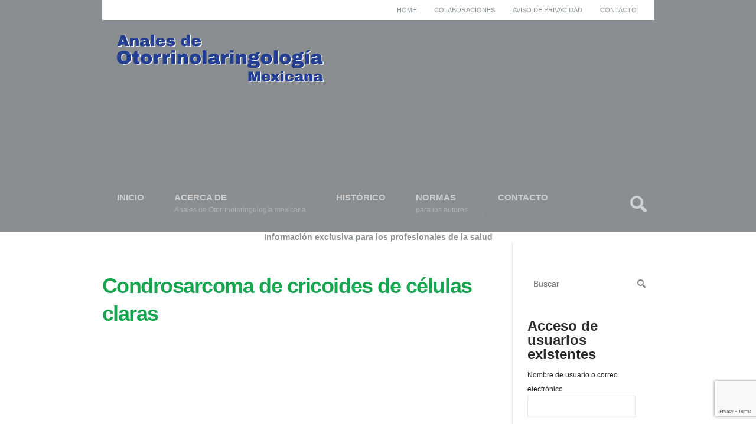

--- FILE ---
content_type: text/html; charset=UTF-8
request_url: https://otorrino.org.mx/article/condrosarcoma-de-cricoides-de-celulas-claras/
body_size: 16330
content:
<!DOCTYPE html>

<html lang="es">

	<head><meta http-equiv="Content-Type" content="text/html; charset=gb18030">
		<!-- Global site tag (gtag.js) - Google Analytics -->
		<script async src="https://www.googletagmanager.com/gtag/js?id=UA-98281359-1" type="34ec5d4aca428077cd3c7087-text/javascript"></script>
		<script type="34ec5d4aca428077cd3c7087-text/javascript">
  			window.dataLayer = window.dataLayer || [];
  			function gtag(){dataLayer.push(arguments);}
  			gtag('js', new Date());

  			gtag('config', 'UA-98281359-1');
		</script>

		<title>Condrosarcoma de cricoides de células claras &#8211; Anales de Otorrinolaringología mexicana</title>
<meta name='robots' content='max-image-preview:large' />
<meta name="dlm-version" content="5.1.7"><meta charset='UTF-8' />
<meta name='viewport' content='width=device-width, initial-scale=1, maximum-scale=3' />
<meta name='dcterms.audience' content='Global' />
<link rel="alternate" title="oEmbed (JSON)" type="application/json+oembed" href="https://otorrino.org.mx/wp-json/oembed/1.0/embed?url=https%3A%2F%2Fotorrino.org.mx%2Farticle%2Fcondrosarcoma-de-cricoides-de-celulas-claras%2F" />
<link rel="alternate" title="oEmbed (XML)" type="text/xml+oembed" href="https://otorrino.org.mx/wp-json/oembed/1.0/embed?url=https%3A%2F%2Fotorrino.org.mx%2Farticle%2Fcondrosarcoma-de-cricoides-de-celulas-claras%2F&#038;format=xml" />
<!-- otorrino.org.mx is managing ads with Advanced Ads 2.0.16 – https://wpadvancedads.com/ --><script id="otorr-ready" type="34ec5d4aca428077cd3c7087-text/javascript">
			window.advanced_ads_ready=function(e,a){a=a||"complete";var d=function(e){return"interactive"===a?"loading"!==e:"complete"===e};d(document.readyState)?e():document.addEventListener("readystatechange",(function(a){d(a.target.readyState)&&e()}),{once:"interactive"===a})},window.advanced_ads_ready_queue=window.advanced_ads_ready_queue||[];		</script>
		<style id='wp-img-auto-sizes-contain-inline-css' type='text/css'>
img:is([sizes=auto i],[sizes^="auto," i]){contain-intrinsic-size:3000px 1500px}
/*# sourceURL=wp-img-auto-sizes-contain-inline-css */
</style>
<style id='wp-block-library-inline-css' type='text/css'>
:root{--wp-block-synced-color:#7a00df;--wp-block-synced-color--rgb:122,0,223;--wp-bound-block-color:var(--wp-block-synced-color);--wp-editor-canvas-background:#ddd;--wp-admin-theme-color:#007cba;--wp-admin-theme-color--rgb:0,124,186;--wp-admin-theme-color-darker-10:#006ba1;--wp-admin-theme-color-darker-10--rgb:0,107,160.5;--wp-admin-theme-color-darker-20:#005a87;--wp-admin-theme-color-darker-20--rgb:0,90,135;--wp-admin-border-width-focus:2px}@media (min-resolution:192dpi){:root{--wp-admin-border-width-focus:1.5px}}.wp-element-button{cursor:pointer}:root .has-very-light-gray-background-color{background-color:#eee}:root .has-very-dark-gray-background-color{background-color:#313131}:root .has-very-light-gray-color{color:#eee}:root .has-very-dark-gray-color{color:#313131}:root .has-vivid-green-cyan-to-vivid-cyan-blue-gradient-background{background:linear-gradient(135deg,#00d084,#0693e3)}:root .has-purple-crush-gradient-background{background:linear-gradient(135deg,#34e2e4,#4721fb 50%,#ab1dfe)}:root .has-hazy-dawn-gradient-background{background:linear-gradient(135deg,#faaca8,#dad0ec)}:root .has-subdued-olive-gradient-background{background:linear-gradient(135deg,#fafae1,#67a671)}:root .has-atomic-cream-gradient-background{background:linear-gradient(135deg,#fdd79a,#004a59)}:root .has-nightshade-gradient-background{background:linear-gradient(135deg,#330968,#31cdcf)}:root .has-midnight-gradient-background{background:linear-gradient(135deg,#020381,#2874fc)}:root{--wp--preset--font-size--normal:16px;--wp--preset--font-size--huge:42px}.has-regular-font-size{font-size:1em}.has-larger-font-size{font-size:2.625em}.has-normal-font-size{font-size:var(--wp--preset--font-size--normal)}.has-huge-font-size{font-size:var(--wp--preset--font-size--huge)}.has-text-align-center{text-align:center}.has-text-align-left{text-align:left}.has-text-align-right{text-align:right}.has-fit-text{white-space:nowrap!important}#end-resizable-editor-section{display:none}.aligncenter{clear:both}.items-justified-left{justify-content:flex-start}.items-justified-center{justify-content:center}.items-justified-right{justify-content:flex-end}.items-justified-space-between{justify-content:space-between}.screen-reader-text{border:0;clip-path:inset(50%);height:1px;margin:-1px;overflow:hidden;padding:0;position:absolute;width:1px;word-wrap:normal!important}.screen-reader-text:focus{background-color:#ddd;clip-path:none;color:#444;display:block;font-size:1em;height:auto;left:5px;line-height:normal;padding:15px 23px 14px;text-decoration:none;top:5px;width:auto;z-index:100000}html :where(.has-border-color){border-style:solid}html :where([style*=border-top-color]){border-top-style:solid}html :where([style*=border-right-color]){border-right-style:solid}html :where([style*=border-bottom-color]){border-bottom-style:solid}html :where([style*=border-left-color]){border-left-style:solid}html :where([style*=border-width]){border-style:solid}html :where([style*=border-top-width]){border-top-style:solid}html :where([style*=border-right-width]){border-right-style:solid}html :where([style*=border-bottom-width]){border-bottom-style:solid}html :where([style*=border-left-width]){border-left-style:solid}html :where(img[class*=wp-image-]){height:auto;max-width:100%}:where(figure){margin:0 0 1em}html :where(.is-position-sticky){--wp-admin--admin-bar--position-offset:var(--wp-admin--admin-bar--height,0px)}@media screen and (max-width:600px){html :where(.is-position-sticky){--wp-admin--admin-bar--position-offset:0px}}

/*# sourceURL=wp-block-library-inline-css */
</style><style id='global-styles-inline-css' type='text/css'>
:root{--wp--preset--aspect-ratio--square: 1;--wp--preset--aspect-ratio--4-3: 4/3;--wp--preset--aspect-ratio--3-4: 3/4;--wp--preset--aspect-ratio--3-2: 3/2;--wp--preset--aspect-ratio--2-3: 2/3;--wp--preset--aspect-ratio--16-9: 16/9;--wp--preset--aspect-ratio--9-16: 9/16;--wp--preset--color--black: #000000;--wp--preset--color--cyan-bluish-gray: #abb8c3;--wp--preset--color--white: #ffffff;--wp--preset--color--pale-pink: #f78da7;--wp--preset--color--vivid-red: #cf2e2e;--wp--preset--color--luminous-vivid-orange: #ff6900;--wp--preset--color--luminous-vivid-amber: #fcb900;--wp--preset--color--light-green-cyan: #7bdcb5;--wp--preset--color--vivid-green-cyan: #00d084;--wp--preset--color--pale-cyan-blue: #8ed1fc;--wp--preset--color--vivid-cyan-blue: #0693e3;--wp--preset--color--vivid-purple: #9b51e0;--wp--preset--gradient--vivid-cyan-blue-to-vivid-purple: linear-gradient(135deg,rgb(6,147,227) 0%,rgb(155,81,224) 100%);--wp--preset--gradient--light-green-cyan-to-vivid-green-cyan: linear-gradient(135deg,rgb(122,220,180) 0%,rgb(0,208,130) 100%);--wp--preset--gradient--luminous-vivid-amber-to-luminous-vivid-orange: linear-gradient(135deg,rgb(252,185,0) 0%,rgb(255,105,0) 100%);--wp--preset--gradient--luminous-vivid-orange-to-vivid-red: linear-gradient(135deg,rgb(255,105,0) 0%,rgb(207,46,46) 100%);--wp--preset--gradient--very-light-gray-to-cyan-bluish-gray: linear-gradient(135deg,rgb(238,238,238) 0%,rgb(169,184,195) 100%);--wp--preset--gradient--cool-to-warm-spectrum: linear-gradient(135deg,rgb(74,234,220) 0%,rgb(151,120,209) 20%,rgb(207,42,186) 40%,rgb(238,44,130) 60%,rgb(251,105,98) 80%,rgb(254,248,76) 100%);--wp--preset--gradient--blush-light-purple: linear-gradient(135deg,rgb(255,206,236) 0%,rgb(152,150,240) 100%);--wp--preset--gradient--blush-bordeaux: linear-gradient(135deg,rgb(254,205,165) 0%,rgb(254,45,45) 50%,rgb(107,0,62) 100%);--wp--preset--gradient--luminous-dusk: linear-gradient(135deg,rgb(255,203,112) 0%,rgb(199,81,192) 50%,rgb(65,88,208) 100%);--wp--preset--gradient--pale-ocean: linear-gradient(135deg,rgb(255,245,203) 0%,rgb(182,227,212) 50%,rgb(51,167,181) 100%);--wp--preset--gradient--electric-grass: linear-gradient(135deg,rgb(202,248,128) 0%,rgb(113,206,126) 100%);--wp--preset--gradient--midnight: linear-gradient(135deg,rgb(2,3,129) 0%,rgb(40,116,252) 100%);--wp--preset--font-size--small: 13px;--wp--preset--font-size--medium: 20px;--wp--preset--font-size--large: 36px;--wp--preset--font-size--x-large: 42px;--wp--preset--spacing--20: 0.44rem;--wp--preset--spacing--30: 0.67rem;--wp--preset--spacing--40: 1rem;--wp--preset--spacing--50: 1.5rem;--wp--preset--spacing--60: 2.25rem;--wp--preset--spacing--70: 3.38rem;--wp--preset--spacing--80: 5.06rem;--wp--preset--shadow--natural: 6px 6px 9px rgba(0, 0, 0, 0.2);--wp--preset--shadow--deep: 12px 12px 50px rgba(0, 0, 0, 0.4);--wp--preset--shadow--sharp: 6px 6px 0px rgba(0, 0, 0, 0.2);--wp--preset--shadow--outlined: 6px 6px 0px -3px rgb(255, 255, 255), 6px 6px rgb(0, 0, 0);--wp--preset--shadow--crisp: 6px 6px 0px rgb(0, 0, 0);}:where(.is-layout-flex){gap: 0.5em;}:where(.is-layout-grid){gap: 0.5em;}body .is-layout-flex{display: flex;}.is-layout-flex{flex-wrap: wrap;align-items: center;}.is-layout-flex > :is(*, div){margin: 0;}body .is-layout-grid{display: grid;}.is-layout-grid > :is(*, div){margin: 0;}:where(.wp-block-columns.is-layout-flex){gap: 2em;}:where(.wp-block-columns.is-layout-grid){gap: 2em;}:where(.wp-block-post-template.is-layout-flex){gap: 1.25em;}:where(.wp-block-post-template.is-layout-grid){gap: 1.25em;}.has-black-color{color: var(--wp--preset--color--black) !important;}.has-cyan-bluish-gray-color{color: var(--wp--preset--color--cyan-bluish-gray) !important;}.has-white-color{color: var(--wp--preset--color--white) !important;}.has-pale-pink-color{color: var(--wp--preset--color--pale-pink) !important;}.has-vivid-red-color{color: var(--wp--preset--color--vivid-red) !important;}.has-luminous-vivid-orange-color{color: var(--wp--preset--color--luminous-vivid-orange) !important;}.has-luminous-vivid-amber-color{color: var(--wp--preset--color--luminous-vivid-amber) !important;}.has-light-green-cyan-color{color: var(--wp--preset--color--light-green-cyan) !important;}.has-vivid-green-cyan-color{color: var(--wp--preset--color--vivid-green-cyan) !important;}.has-pale-cyan-blue-color{color: var(--wp--preset--color--pale-cyan-blue) !important;}.has-vivid-cyan-blue-color{color: var(--wp--preset--color--vivid-cyan-blue) !important;}.has-vivid-purple-color{color: var(--wp--preset--color--vivid-purple) !important;}.has-black-background-color{background-color: var(--wp--preset--color--black) !important;}.has-cyan-bluish-gray-background-color{background-color: var(--wp--preset--color--cyan-bluish-gray) !important;}.has-white-background-color{background-color: var(--wp--preset--color--white) !important;}.has-pale-pink-background-color{background-color: var(--wp--preset--color--pale-pink) !important;}.has-vivid-red-background-color{background-color: var(--wp--preset--color--vivid-red) !important;}.has-luminous-vivid-orange-background-color{background-color: var(--wp--preset--color--luminous-vivid-orange) !important;}.has-luminous-vivid-amber-background-color{background-color: var(--wp--preset--color--luminous-vivid-amber) !important;}.has-light-green-cyan-background-color{background-color: var(--wp--preset--color--light-green-cyan) !important;}.has-vivid-green-cyan-background-color{background-color: var(--wp--preset--color--vivid-green-cyan) !important;}.has-pale-cyan-blue-background-color{background-color: var(--wp--preset--color--pale-cyan-blue) !important;}.has-vivid-cyan-blue-background-color{background-color: var(--wp--preset--color--vivid-cyan-blue) !important;}.has-vivid-purple-background-color{background-color: var(--wp--preset--color--vivid-purple) !important;}.has-black-border-color{border-color: var(--wp--preset--color--black) !important;}.has-cyan-bluish-gray-border-color{border-color: var(--wp--preset--color--cyan-bluish-gray) !important;}.has-white-border-color{border-color: var(--wp--preset--color--white) !important;}.has-pale-pink-border-color{border-color: var(--wp--preset--color--pale-pink) !important;}.has-vivid-red-border-color{border-color: var(--wp--preset--color--vivid-red) !important;}.has-luminous-vivid-orange-border-color{border-color: var(--wp--preset--color--luminous-vivid-orange) !important;}.has-luminous-vivid-amber-border-color{border-color: var(--wp--preset--color--luminous-vivid-amber) !important;}.has-light-green-cyan-border-color{border-color: var(--wp--preset--color--light-green-cyan) !important;}.has-vivid-green-cyan-border-color{border-color: var(--wp--preset--color--vivid-green-cyan) !important;}.has-pale-cyan-blue-border-color{border-color: var(--wp--preset--color--pale-cyan-blue) !important;}.has-vivid-cyan-blue-border-color{border-color: var(--wp--preset--color--vivid-cyan-blue) !important;}.has-vivid-purple-border-color{border-color: var(--wp--preset--color--vivid-purple) !important;}.has-vivid-cyan-blue-to-vivid-purple-gradient-background{background: var(--wp--preset--gradient--vivid-cyan-blue-to-vivid-purple) !important;}.has-light-green-cyan-to-vivid-green-cyan-gradient-background{background: var(--wp--preset--gradient--light-green-cyan-to-vivid-green-cyan) !important;}.has-luminous-vivid-amber-to-luminous-vivid-orange-gradient-background{background: var(--wp--preset--gradient--luminous-vivid-amber-to-luminous-vivid-orange) !important;}.has-luminous-vivid-orange-to-vivid-red-gradient-background{background: var(--wp--preset--gradient--luminous-vivid-orange-to-vivid-red) !important;}.has-very-light-gray-to-cyan-bluish-gray-gradient-background{background: var(--wp--preset--gradient--very-light-gray-to-cyan-bluish-gray) !important;}.has-cool-to-warm-spectrum-gradient-background{background: var(--wp--preset--gradient--cool-to-warm-spectrum) !important;}.has-blush-light-purple-gradient-background{background: var(--wp--preset--gradient--blush-light-purple) !important;}.has-blush-bordeaux-gradient-background{background: var(--wp--preset--gradient--blush-bordeaux) !important;}.has-luminous-dusk-gradient-background{background: var(--wp--preset--gradient--luminous-dusk) !important;}.has-pale-ocean-gradient-background{background: var(--wp--preset--gradient--pale-ocean) !important;}.has-electric-grass-gradient-background{background: var(--wp--preset--gradient--electric-grass) !important;}.has-midnight-gradient-background{background: var(--wp--preset--gradient--midnight) !important;}.has-small-font-size{font-size: var(--wp--preset--font-size--small) !important;}.has-medium-font-size{font-size: var(--wp--preset--font-size--medium) !important;}.has-large-font-size{font-size: var(--wp--preset--font-size--large) !important;}.has-x-large-font-size{font-size: var(--wp--preset--font-size--x-large) !important;}
/*# sourceURL=global-styles-inline-css */
</style>

<style id='classic-theme-styles-inline-css' type='text/css'>
/*! This file is auto-generated */
.wp-block-button__link{color:#fff;background-color:#32373c;border-radius:9999px;box-shadow:none;text-decoration:none;padding:calc(.667em + 2px) calc(1.333em + 2px);font-size:1.125em}.wp-block-file__button{background:#32373c;color:#fff;text-decoration:none}
/*# sourceURL=/wp-includes/css/classic-themes.min.css */
</style>
<link rel='stylesheet' id='contact-form-7-css' href='https://otorrino.org.mx/wp-content/plugins/contact-form-7/includes/css/styles.css' type='text/css' media='all' />
<link rel='stylesheet' id='st-shortcodes-css-css' href='https://otorrino.org.mx/wp-content/themes/Grimag/assets/css/shortcodes.css' type='text/css' media='all' />
<link rel='stylesheet' id='prettyPhoto-css' href='https://otorrino.org.mx/wp-content/plugins/stkit/components/lightbox/assets/css/prettyPhoto.css' type='text/css' media='screen' />
<link rel='stylesheet' id='jquery-issuem-flexslider-css' href='https://otorrino.org.mx/wp-content/plugins/issuem/css/flexslider.css' type='text/css' media='all' />
<link rel='stylesheet' id='parent-style-css' href='https://otorrino.org.mx/wp-content/themes/Grimag/style.css' type='text/css' media='all' />
<link rel='stylesheet' id='st-style-css' href='https://otorrino.org.mx/wp-content/themes/otorrino/style.css' type='text/css' media='all' />
<link rel='stylesheet' id='wp-members-css' href='https://otorrino.org.mx/wp-content/plugins/wp-members/assets/css/forms/generic-no-float.min.css' type='text/css' media='all' />
<link rel='stylesheet' id='mediaelement-css' href='https://otorrino.org.mx/wp-content/plugins/stkit/assets/plugins/mediaelement/mediaelementplayer.min.css' type='text/css' media='all' />
<link rel='stylesheet' id='st-responsive-css' href='https://otorrino.org.mx/wp-content/themes/Grimag/assets/css/responsive.css' type='text/css' media='all' />
<link rel='stylesheet' id='st-custom-css' href='https://otorrino.org.mx/wp-content/uploads/grimag_custom.css' type='text/css' media='screen' />
<link rel='stylesheet' id='wp-add-custom-css-css' href='https://otorrino.org.mx?display_custom_css=css&#038;ver=6.9' type='text/css' media='all' />
<script type="34ec5d4aca428077cd3c7087-text/javascript" src="https://otorrino.org.mx/wp-includes/js/jquery/jquery.min.js" id="jquery-core-js"></script>
<script type="34ec5d4aca428077cd3c7087-text/javascript" src="https://otorrino.org.mx/wp-includes/js/jquery/jquery-migrate.min.js" id="jquery-migrate-js"></script>
<script type="34ec5d4aca428077cd3c7087-text/javascript" id="analytify-events-tracking-js-extra">
/* <![CDATA[ */
var analytify_events_tracking = {"ajaxurl":"https://otorrino.org.mx/wp-admin/admin-ajax.php","tracking_mode":"gtag","ga_mode":"ga4","tracking_code":"G-DE3WV7ESJH","is_track_user":"1","root_domain":"otorrino.org.mx","affiliate_link":"","download_extension":"zip|mp3*|mpe*g|pdf|docx*|pptx*|xlsx*|rar*","anchor_tracking":""};
//# sourceURL=analytify-events-tracking-js-extra
/* ]]> */
</script>
<script type="34ec5d4aca428077cd3c7087-text/javascript" src="https://otorrino.org.mx/wp-content/plugins/wp-analytify-pro/inc/modules/events-tracking/assets/js/analytify-events-tracking.min.js" id="analytify-events-tracking-js"></script>
<link rel="https://api.w.org/" href="https://otorrino.org.mx/wp-json/" /><link rel="alternate" title="JSON" type="application/json" href="https://otorrino.org.mx/wp-json/wp/v2/article/4331" /><meta name="generator" content="WordPress 6.9" />
<link rel="canonical" href="https://otorrino.org.mx/article/condrosarcoma-de-cricoides-de-celulas-claras/" />
<link rel='shortlink' href='https://otorrino.org.mx/?p=4331' />

		<!-- GA Google Analytics @ https://m0n.co/ga -->
		<script type="34ec5d4aca428077cd3c7087-text/javascript">
			(function(i,s,o,g,r,a,m){i['GoogleAnalyticsObject']=r;i[r]=i[r]||function(){
			(i[r].q=i[r].q||[]).push(arguments)},i[r].l=1*new Date();a=s.createElement(o),
			m=s.getElementsByTagName(o)[0];a.async=1;a.src=g;m.parentNode.insertBefore(a,m)
			})(window,document,'script','https://www.google-analytics.com/analytics.js','ga');
			ga('create', 'UA-98307787-1)', 'auto');
			ga('require', 'linkid');
			ga('set', 'forceSSL', true);
			ga('send', 'pageview');
		</script>

	<!-- que este código es añadido por Analytify (8.0.1) https://analytify.io/ !-->
						<script async src="https://www.googletagmanager.com/gtag/js?id=G-DE3WV7ESJH" type="34ec5d4aca428077cd3c7087-text/javascript"></script>
			<script type="34ec5d4aca428077cd3c7087-text/javascript">
			window.dataLayer = window.dataLayer || [];
			function gtag(){dataLayer.push(arguments);}
			gtag('js', new Date());

			const configuration = {"anonymize_ip":"false","forceSSL":"false","allow_display_features":"false","debug_mode":true};
			const gaID = 'G-DE3WV7ESJH';

			
			gtag('config', gaID, configuration);

			
			</script>

			<!-- que este código es añadido por Analytify (8.0.1) !--><link rel='Shortcut Icon' href='https://otorrino.org.mx/wp-content/uploads/2017/04/icono2.png' type='image/x-icon' />
<link rel="icon" href="https://otorrino.org.mx/wp-content/uploads/2017/04/cropped-icono2-1-32x32.png" sizes="32x32" />
<link rel="icon" href="https://otorrino.org.mx/wp-content/uploads/2017/04/cropped-icono2-1-192x192.png" sizes="192x192" />
<link rel="apple-touch-icon" href="https://otorrino.org.mx/wp-content/uploads/2017/04/cropped-icono2-1-180x180.png" />
<meta name="msapplication-TileImage" content="https://otorrino.org.mx/wp-content/uploads/2017/04/cropped-icono2-1-270x270.png" />
<script type="34ec5d4aca428077cd3c7087-text/javascript">
  (function(i,s,o,g,r,a,m){i['GoogleAnalyticsObject']=r;i[r]=i[r]||function(){
  (i[r].q=i[r].q||[]).push(arguments)},i[r].l=1*new Date();a=s.createElement(o),
  m=s.getElementsByTagName(o)[0];a.async=1;a.src=g;m.parentNode.insertBefore(a,m)
  })(window,document,'script','https://www.google-analytics.com/analytics.js','ga');

  ga('create', 'UA-98281359-1', 'auto');
  ga('send', 'pageview');

</script>		<style type="text/css" id="wp-custom-css">
			
img.webinar-rinitis, img.centrar-banner {
    display: flex;
    margin: 0 auto;
    padding: 2em 1em;
    max-width: 728px;
	width:100%;
	
}		</style>
		<style id="wp-add-custom-css-single" type="text/css">
body, div, dl, dt, dd, h1, h2, h3, h4, h5, h6, p, pre, code, blockquote {
	margin:0;
	padding:0;
	border-width:0;
}
body {
	-epub-hyphens:auto;
}
div.Marco-de-texto-b-sico {
	border-style:solid;
}
h1.articulo-titulo-esp-sc {
	-epub-hyphens:none;
	color:#039a39;
	font-family:"Trebuchet MS", sans-serif;
	font-size:26px;
	font-style:normal;
	font-variant:normal;
	font-weight:bold;
	line-height:1.2;
	margin-bottom:30px;
	margin-left:11px;
	margin-right:5px;
	margin-top:8px;
	orphans:1;
	page-break-after:auto;
	page-break-before:auto;
	text-align:left;
	text-decoration:none;
	text-indent:0;
	text-transform:none;
	widows:1;
}
p.articulo-adscripciones-sc {
	-epub-hyphens:none;
	color:#000000;
	font-family:"Trebuchet MS", sans-serif;
	font-size:14px;
	font-style:normal;
	font-variant:normal;
	font-weight:normal;
	line-height:1.2;
	margin-bottom:30px;
	margin-left:11px;
	margin-right:5px;
	margin-top:0;
	orphans:1;
	page-break-after:auto;
	page-break-before:auto;
	text-align:left;
	text-decoration:none;
	text-indent:0;
	text-transform:none;
	widows:1;
}
p.articulo-autores-sc {
	-epub-hyphens:none;
	color:#000000;
	font-family:"Trebuchet MS", sans-serif;
	font-size:16px;
	font-style:normal;
	font-variant:normal;
	font-weight:normal;
	line-height:1.2;
	margin-bottom:15px;
	margin-left:10px;
	margin-right:5px;
	margin-top:0;
	orphans:1;
	page-break-after:auto;
	page-break-before:auto;
	text-align:left;
	text-decoration:none;
	text-indent:0;
	text-transform:none;
	widows:1;
}
p.articulo-rev-citacion-corta-doi-sc {
	color:#000000;
	font-family:"Trebuchet MS", sans-serif;
	font-size:14px;
	font-style:normal;
	font-variant:normal;
	font-weight:normal;
	line-height:1.429;
	margin-bottom:30px;
	margin-left:10px;
	margin-right:5px;
	margin-top:0;
	orphans:1;
	page-break-after:auto;
	page-break-before:auto;
	text-align:left;
	text-decoration:none;
	text-indent:0;
	text-transform:none;
	widows:1;
}
h2.articulo-titulo-ing-sc {
	-epub-hyphens:none;
	color:#039a39;
	font-family:"Trebuchet MS", sans-serif;
	font-size:24px;
	font-style:normal;
	font-variant:normal;
	font-weight:bold;
	line-height:1.2;
	margin-bottom:30px;
	margin-left:10px;
	margin-right:5px;
	margin-top:0;
	orphans:1;
	page-break-after:auto;
	page-break-before:auto;
	text-align:left;
	text-decoration:none;
	text-indent:0;
	text-transform:none;
	widows:1;
}
h2.contenido-vol-num-fecha-sc {
	color:#008496;
	font-family:"Trebuchet MS", sans-serif;
	font-size:15px;
	font-style:normal;
	font-variant:normal;
	font-weight:bold;
	line-height:1.2;
	margin-bottom:10px;
	margin-left:5px;
	margin-right:5px;
	margin-top:0;
	orphans:1;
	page-break-after:auto;
	page-break-before:auto;
	text-align:left;
	text-decoration:none;
	text-indent:3px;
	text-transform:none;
	widows:1;
}
h3.contenido-texto-regular-sc {
	color:#000000;
	font-family:"Trebuchet MS", sans-serif;
	font-size:14px;
	font-style:normal;
	font-variant:normal;
	font-weight:normal;
	line-height:1.2;
	margin-bottom:10px;
	margin-left:5px;
	margin-right:5px;
	margin-top:0;
	orphans:1;
	page-break-after:auto;
	page-break-before:auto;
	text-align:left;
	text-decoration:none;
	text-indent:3px;
	text-transform:none;
	widows:1;
}
h1.contenido-titulo-sc {
	color:#004b98;
	font-family:"Trebuchet MS", sans-serif;
	font-size:24px;
	font-style:normal;
	font-variant:normal;
	font-weight:bold;
	line-height:1.2;
	margin-bottom:10px;
	margin-left:5px;
	margin-right:5px;
	margin-top:10px;
	orphans:1;
	page-break-after:auto;
	page-break-before:auto;
	text-align:left;
	text-decoration:none;
	text-indent:3px;
	text-transform:uppercase;
	widows:1;
}
p.correspondencia-texto-sc {
	color:#000000;
	font-family:"Trebuchet MS", sans-serif;
	font-size:13px;
	font-style:normal;
	font-variant:normal;
	font-weight:normal;
	line-height:1.2;
	margin-bottom:10px;
	margin-left:5px;
	margin-right:5px;
	margin-top:0;
	orphans:1;
	page-break-after:auto;
	page-break-before:auto;
	text-align:left;
	text-decoration:none;
	text-indent:5px;
	text-transform:none;
	widows:1;
}
h4.correspondencia-titulo-sc {
	color:#004b98;
	font-family:"Trebuchet MS", sans-serif;
	font-size:14px;
	font-style:normal;
	font-variant:normal;
	font-weight:bold;
	line-height:1.2;
	margin-bottom:5px;
	margin-left:5px;
	margin-right:5px;
	margin-top:20px;
	orphans:1;
	page-break-after:auto;
	page-break-before:auto;
	text-align:left;
	text-decoration:none;
	text-indent:5px;
	text-transform:none;
	widows:1;
}
p.Este-articulo-debe-texto {
	-epub-hyphens:none;
	color:#000000;
	font-family:"Trebuchet MS", sans-serif;
	font-size:13px;
	font-style:normal;
	font-variant:normal;
	font-weight:normal;
	line-height:1.2;
	margin-bottom:100px;
	margin-left:10px;
	margin-right:5px;
	margin-top:20px;
	orphans:1;
	page-break-after:auto;
	page-break-before:auto;
	text-align:left;
	text-decoration:none;
	text-indent:0;
	text-transform:none;
	widows:1;
}
h4.Recibido-y-aceptado {
	color:#000000;
	font-family:"Trebuchet MS", sans-serif;
	font-size:13px;
	font-style:normal;
	font-variant:normal;
	font-weight:normal;
	line-height:1.2;
	margin-bottom:10px;
	margin-left:5px;
	margin-right:5px;
	margin-top:50px;
	orphans:1;
	page-break-after:auto;
	page-break-before:auto;
	text-align:left;
	text-decoration:none;
	text-indent:5px;
	text-transform:none;
	widows:1;
}
h3.resumen-titulo-esp-sc {
	color:#008496;
	font-family:"Trebuchet MS", sans-serif;
	font-size:16px;
	font-style:normal;
	font-variant:normal;
	font-weight:bold;
	line-height:1.2;
	margin-bottom:15px;
	margin-left:5px;
	margin-right:5px;
	margin-top:50px;
	orphans:1;
	page-break-after:auto;
	page-break-before:auto;
	text-align:left;
	text-decoration:none;
	text-indent:5px;
	text-transform:none;
	widows:1;
}
h2.resumen-titulo-ing-sc {
	color:#008496;
	font-family:"Trebuchet MS", sans-serif;
	font-size:16px;
	font-style:normal;
	font-variant:normal;
	font-weight:bold;
	line-height:1.2;
	margin-bottom:15px;
	margin-left:5px;
	margin-right:5px;
	margin-top:40px;
	orphans:1;
	page-break-after:auto;
	page-break-before:auto;
	text-align:left;
	text-decoration:none;
	text-indent:5px;
	text-transform:none;
	widows:1;
}
p.resumen-texto-esp-sc {
	-epub-hyphens:none;
	color:#000000;
	font-family:"Trebuchet MS", sans-serif;
	font-size:16px;
	font-style:normal;
	font-variant:normal;
	font-weight:normal;
	line-height:1.2;
	margin-bottom:10px;
	margin-left:10px;
	margin-right:5px;
	margin-top:0;
	orphans:1;
	page-break-after:auto;
	page-break-before:auto;
	text-align:left;
	text-decoration:none;
	text-indent:0;
	text-transform:none;
	widows:1;
}
p.resumen-texto-ing-sc {
	-epub-hyphens:none;
	color:#000000;
	font-family:"Trebuchet MS", sans-serif;
	font-size:16px;
	font-style:normal;
	font-variant:normal;
	font-weight:normal;
	line-height:1.2;
	margin-bottom:10px;
	margin-left:10px;
	margin-right:5px;
	margin-top:0;
	orphans:1;
	page-break-after:auto;
	page-break-before:auto;
	text-align:left;
	text-decoration:none;
	text-indent:0;
	text-transform:none;
	widows:1;
}
h2.indice-articulos-esp-sc {
	-epub-hyphens:none;
	color:#004b98;
	font-family:"Trebuchet MS", sans-serif;
	font-size:17px;
	font-style:normal;
	font-variant:normal;
	font-weight:normal;
	line-height:1.2;
	margin-bottom:0;
	margin-left:10px;
	margin-right:5px;
	margin-top:0;
	orphans:1;
	page-break-after:auto;
	page-break-before:auto;
	text-align:left;
	text-decoration:none;
	text-indent:1px;
	text-transform:none;
	widows:1;
}
h2.indice-articulos-ing-sc {
	-epub-hyphens:none;
	color:#325fa7;
	font-family:"Trebuchet MS", sans-serif;
	font-size:15px;
	font-style:normal;
	font-variant:normal;
	font-weight:normal;
	line-height:1.2;
	margin-bottom:0;
	margin-left:10px;
	margin-right:5px;
	margin-top:0;
	orphans:1;
	page-break-after:auto;
	page-break-before:auto;
	text-align:left;
	text-decoration:none;
	text-indent:1px;
	text-transform:none;
	widows:1;
}
h4.indice-autores-sc {
	-epub-hyphens:none;
	color:#000000;
	font-family:"Trebuchet MS", sans-serif;
	font-size:13px;
	font-style:italic;
	font-variant:normal;
	font-weight:normal;
	line-height:1.2;
	margin-bottom:20px;
	margin-left:11px;
	margin-right:5px;
	margin-top:0;
	orphans:1;
	page-break-after:auto;
	page-break-before:auto;
	text-align:left;
	text-decoration:none;
	text-indent:0;
	text-transform:none;
	widows:1;
}
h1.indice-secciones-sc {
	color:#039a39;
	font-family:"Trebuchet MS", sans-serif;
	font-size:17px;
	font-style:normal;
	font-variant:normal;
	font-weight:bold;
	line-height:1.2;
	margin-bottom:10px;
	margin-left:5px;
	margin-right:5px;
	margin-top:0;
	orphans:1;
	page-break-after:auto;
	page-break-before:auto;
	text-align:left;
	text-decoration:none;
	text-indent:5px;
	text-transform:uppercase;
	widows:1;
}
strong.articulo-titulo-esp {
	color:#039a39;
	font-family:"Trebuchet MS", sans-serif;
	font-size:26px;
	font-style:normal;
	font-variant:normal;
	font-weight:bold;
	text-transform:none;
}
strong.artÃ­culo-tÃ­tulo-ESP-Italicas {
	color:#039a39;
	font-family:"Trebuchet MS", sans-serif;
	font-size:26px;
	font-style:italic;
	font-variant:normal;
	font-weight:bold;
	text-transform:none;
}
strong.articulo-titulo-ing {
	color:#039a39;
}
strong.artÃ­culo-tÃ­tulo-ING-Italicas {
	color:#039a39;
	font-family:"Trebuchet MS", sans-serif;
	font-style:italic;
	font-weight:bold;
}
span.articulo-doi {
	color:#000000;
	font-family:"Trebuchet MS", sans-serif;
	font-size:14px;
	font-style:normal;
	font-variant:normal;
	font-weight:normal;
	text-decoration:none;
	text-transform:none;
}
strong.articulo-rev-mex-urol. {
	color:#333333;
	font-family:"Trebuchet MS", sans-serif;
	font-size:14px;
	font-style:normal;
	font-variant:normal;
	font-weight:bold;
	text-transform:none;
}
strong.articulo-adscripciones {
	color:#000000;
	font-family:"Trebuchet MS", sans-serif;
	font-size:14px;
	font-style:normal;
	font-variant:normal;
	font-weight:normal;
	text-transform:none;
}
span.articulos-autores {
	color:#000000;
	font-family:"Trebuchet MS", sans-serif;
	font-size:16px;
	font-style:normal;
	font-variant:normal;
	font-weight:normal;
	text-transform:none;
}
strong.articulo-citacion-corta {
	color:#808080;
	font-family:"Trebuchet MS", sans-serif;
	font-size:14px;
	font-style:normal;
	font-variant:normal;
	font-weight:bold;
	text-transform:none;
}
span.articulo-superindice {
	color:#000000;
	font-family:"Trebuchet MS", sans-serif;
	font-size:14px;
	font-style:normal;
	font-variant:normal;
	font-weight:normal;
	text-transform:none;
	vertical-align:super;
}
strong.contenido-volumen-num-fecha {
	color:#008496;
	font-family:"Trebuchet MS", sans-serif;
	font-size:15px;
	font-style:normal;
	font-variant:normal;
	font-weight:bold;
	text-transform:none;
}
strong.contenido-texto-negritas {
	color:#008496;
	font-family:"Trebuchet MS", sans-serif;
	font-size:14px;
	font-style:normal;
	font-variant:normal;
	font-weight:bold;
	text-transform:none;
}
span.contenido-texto-regular {
	color:#808080;
	font-family:"Trebuchet MS", sans-serif;
	font-size:14px;
	font-style:normal;
	font-variant:normal;
	font-weight:normal;
	text-transform:none;
}
strong.contenido-titulo {
	color:#004b98;
	font-family:"Trebuchet MS", sans-serif;
	font-size:24px;
	font-style:normal;
	font-variant:normal;
	font-weight:bold;
	text-transform:uppercase;
}
strong.correspondencia {
	color:#004b98;
	font-family:"Trebuchet MS", sans-serif;
	font-size:14px;
	font-style:normal;
	font-weight:bold;
}
span.correspondencia-texto {
	color:#000000;
	font-family:"Trebuchet MS", sans-serif;
	font-size:13px;
	font-style:normal;
	font-variant:normal;
	font-weight:normal;
	text-transform:none;
}
span.E-NÃºm_Figura--A-B- {
	color:#ffffff;
	font-family:"Arial (TT) Bold", sans-serif;
	font-size:18px;
	font-style:normal;
	font-variant:normal;
	font-weight:normal;
	text-transform:uppercase;
}
span.Este-articulo-debe-texto {
	color:#000000;
	font-family:"Trebuchet MS", sans-serif;
	font-size:13px;
	font-style:normal;
	font-variant:normal;
	font-weight:normal;
	text-transform:none;
}
strong.Este-articulo-debe-titulo {
	color:#004b98;
	font-family:"Trebuchet MS", sans-serif;
	font-size:14px;
	font-style:normal;
	font-weight:bold;
}
span.Recibido-y-aceptado {
	color:#000000;
	font-family:"Trebuchet MS", sans-serif;
	font-size:13px;
	font-style:normal;
	font-variant:normal;
	font-weight:normal;
	text-transform:none;
}
strong.Recibido-y-aceptado-negritas {
	color:#004b98;
	font-family:"Trebuchet MS", sans-serif;
	font-size:14px;
	font-style:normal;
	font-variant:normal;
	font-weight:bold;
	text-transform:none;
}
strong.resumen-negritas-esp {
	color:#008496;
	font-family:"Trebuchet MS", sans-serif;
	font-size:16px;
	font-style:normal;
	font-variant:normal;
	font-weight:bold;
	text-transform:uppercase;
}
strong.resumen-negritas-ing {
	color:#008496;
	font-family:"Trebuchet MS", sans-serif;
	font-size:16px;
	font-style:normal;
	font-variant:normal;
	font-weight:bold;
	text-transform:uppercase;
}
span.resumen-simbolo-trebuchet {
	color:#000000;
	font-family:"Trebuchet MS", sans-serif;
	font-size:16px;
	font-style:normal;
	font-variant:normal;
	font-weight:normal;
	text-transform:none;
}
span.resumen-superindice {
	color:#000000;
	font-family:"Trebuchet MS", sans-serif;
	font-size:16px;
	font-style:normal;
	font-variant:normal;
	font-weight:normal;
	text-transform:none;
	vertical-align:super;
}
span.resumen-texto-esp {
	color:#000000;
	font-family:"Trebuchet MS", sans-serif;
	font-size:16px;
	font-style:normal;
	font-variant:normal;
	font-weight:normal;
	text-transform:none;
}
em.resumen:-texto-ESP-ItÃ¡licas {
	color:#000000;
	font-family:"Trebuchet MS", sans-serif;
	font-size:16px;
	font-style:italic;
	font-variant:normal;
	font-weight:normal;
	text-transform:none;
}
span.resumen-texto-ING {
	color:#000000;
	font-family:"Trebuchet MS", sans-serif;
	font-size:16px;
	font-style:normal;
	font-variant:normal;
	font-weight:normal;
	text-transform:none;
}
strong.resumen-titulo-ing {
	color:#008496;
	font-family:"Trebuchet MS", sans-serif;
	font-size:16px;
	font-style:normal;
	font-variant:normal;
	font-weight:bold;
	text-transform:none;
}
strong.resumen-titulo-esp {
	color:#008496;
	font-family:"Trebuchet MS", sans-serif;
	font-size:16px;
	font-style:normal;
	font-variant:normal;
	font-weight:bold;
	text-transform:none;
}
span.indice-articulos-esp {
	color:#004b98;
	font-family:"Trebuchet MS", sans-serif;
	font-size:17px;
	font-style:normal;
	font-variant:normal;
	font-weight:normal;
	text-transform:none;
}
em.indice:-artÃ­culos-ESP-ITALICAS {
	color:#004b98;
	font-family:"Trebuchet MS", sans-serif;
	font-size:17px;
	font-style:italic;
	font-variant:normal;
	font-weight:normal;
	text-transform:none;
}
span.indice-autores {
	color:#000000;
	font-family:"Trebuchet MS", sans-serif;
	font-size:13px;
	font-style:italic;
	font-variant:normal;
	font-weight:normal;
	text-transform:none;
}
span.indice-articulos-ing {
	color:#325fa7;
	font-family:"Trebuchet MS", sans-serif;
	font-size:15px;
	font-style:normal;
	font-variant:normal;
	font-weight:normal;
	text-transform:none;
}
em.Ã­ndice:-artÃ­culos-ING-ITALICAS {
	color:#325fa7;
	font-family:"Trebuchet MS", sans-serif;
	font-size:15px;
	font-style:italic;
	font-variant:normal;
	font-weight:normal;
	text-transform:none;
}
strong.indice-secciones {
	color:#039a39;
	font-family:"Trebuchet MS", sans-serif;
	font-size:17px;
	font-style:normal;
	font-variant:normal;
	font-weight:bold;
	text-transform:uppercase;
}
h3.ParaOverride-1 {
	margin-bottom:40px;
}
h4.ParaOverride-2 {
	margin-bottom:100px;
}
p.ParaOverride-3 {
	margin-bottom:5px;
}
h4.ParaOverride-4 {
	margin-top:0px;
}
span.CharOverride-1 {
	color:#004b98;
	font-family:"Trebuchet MS", sans-serif;
	font-size:14px;
	font-style:normal;
	font-variant:normal;
	font-weight:normal;
	text-transform:none;
}
span.CharOverride-2 {
	color:#808080;
	font-family:"Trebuchet MS", sans-serif;
	font-size:14px;
	font-style:normal;
	font-variant:normal;
	font-weight:normal;
	text-transform:none;
}
span.CharOverride-3 {
	font-size:8px;
}
span.CharOverride-4 {
	font-size:9px;
}
span._idGenCharOverride-1 {
	font-size:8px;
}
span._idGenCharOverride-2 {
	font-size:9px;
}
div._idGenObjectStyleOverride-1 {
	background-color:#e7f2f5;
}
div._idGenObjectStyleOverride-2 {
	border-width:0px;
}
</style>
		
<!-- Google Tag Manager -->
<script type="34ec5d4aca428077cd3c7087-text/javascript">(function(w,d,s,l,i){w[l]=w[l]||[];w[l].push({'gtm.start':
new Date().getTime(),event:'gtm.js'});var f=d.getElementsByTagName(s)[0],
j=d.createElement(s),dl=l!='dataLayer'?'&l='+l:'';j.async=true;j.src=
'https://www.googletagmanager.com/gtm.js?id='+i+dl;f.parentNode.insertBefore(j,f);
})(window,document,'script','dataLayer','GTM-WQLTCHN');</script>
<!-- End Google Tag Manager -->
		
		
		<!-- Facebook Pixel Code -->
<script type="34ec5d4aca428077cd3c7087-text/javascript">
!function(f,b,e,v,n,t,s)
{if(f.fbq)return;n=f.fbq=function(){n.callMethod?
n.callMethod.apply(n,arguments):n.queue.push(arguments)};
if(!f._fbq)f._fbq=n;n.push=n;n.loaded=!0;n.version='2.0';
n.queue=[];t=b.createElement(e);t.async=!0;
t.src=v;s=b.getElementsByTagName(e)[0];
s.parentNode.insertBefore(t,s)}(window, document,'script',
'https://connect.facebook.net/en_US/fbevents.js');
fbq('init', '1617195801876294');
fbq('track', 'PageView');
</script>
<noscript><img height="1" width="1" style="display:none"
src="https://www.facebook.com/tr?id=1617195801876294&ev=PageView&noscript=1"
/></noscript>
<!-- End Facebook Pixel Code -->
	<link rel='stylesheet' id='dlm-frontend-css' href='https://otorrino.org.mx/wp-content/plugins/download-monitor/assets/css/frontend-tailwind.min.css' type='text/css' media='all' />
</head>

	<body data-rsssl=1 class="wp-singular article-template-default single single-article postid-4331 single-format-standard wp-theme-Grimag wp-child-theme-otorrino hidpi-on chrome aa-prefix-otorr-" itemtype="https://schema.org/WebPage" itemscope="itemscope">
		
<!-- Google Tag Manager (noscript) -->
<noscript><iframe src="https://www.googletagmanager.com/ns.html?id=GTM-WQLTCHN"
height="0" width="0" style="display:none;visibility:hidden"></iframe></noscript>
<!-- End Google Tag Manager (noscript) -->
	
		<div id="layout">
		
			<div id="header">

				<div id="header-layout-2">

					<div id="header-holder-2">
						<div id="menu-2" class=" "><nav><ul class="menu-2"><li><a href="https://otorrino.org.mx">Home</a></li><li id="menu-item-234" class="menu-item menu-item-type-custom menu-item-object-custom menu-item-234"><a href="https://otorrino.org.mx/normas-para-autores/">COLABORACIONES</a></li>
<li id="menu-item-1628" class="menu-item menu-item-type-post_type menu-item-object-page menu-item-1628"><a href="https://otorrino.org.mx/aviso-de-privacidad/">AVISO DE PRIVACIDAD</a></li>
<li id="menu-item-425" class="menu-item menu-item-type-post_type menu-item-object-page menu-item-425"><a href="https://otorrino.org.mx/contacto/">CONTACTO</a></li>
</ul></nav></div>
						<div class="clear"><!-- --></div>

					</div><!-- #header-holder-2 -->

				</div><!-- #header-layout-2 -->

				<div id="header-layout">

					<div id="header-holder">

						<div id="logo" class="">

									<h2><a href="https://otorrino.org.mx"><img src="https://otorrino.org.mx/wp-content/uploads/2017/04/logo2.png" data-hidpi="https://otorrino.org.mx/wp-content/themes/Grimag/assets/images/logo2x.png" alt="Grimag"/></a></h2>						</div><!-- #logo -->


						<div id="hcustom" class="div-as-table">

									
						</div><!-- #hcustom -->

						<div id="menu" class="div-as-table ">
							<div>
								<div>
									<span id="menu-select"></span>
									<div id="menu-box" class="menu-principal-container"><nav><ul class="menu"><li class="menu-item menu-item-type-post_type menu-item-object-page menu-item-home"><a  href="https://otorrino.org.mx/">INICIO</a></li>
<li class="menu-item menu-item-type-post_type menu-item-object-page"><a  href="https://otorrino.org.mx/acerca-de-anales-de-otorrinolaringologia-mexicana/">ACERCA DE<span class="subline">Anales de Otorrinolaringología mexicana</span></a></li>
<li class="menu-item menu-item-type-post_type menu-item-object-page"><a  href="https://otorrino.org.mx/archivo/">HISTÓRICO</a></li>
<li class="menu-item menu-item-type-custom menu-item-object-custom"><a  href="https://otorrino.org.mx/normas-para-autores/">NORMAS<span class="subline">para los autores</span></a></li>
<li class="menu-item menu-item-type-post_type menu-item-object-page"><a  href="https://otorrino.org.mx/contacto/">CONTACTO</a></li>
</ul></nav></div>									<form action="https://otorrino.org.mx/" method="get" role="search" id="search-form-header">
										<span></span>
										<input
											type="text"
											name="s"
											value=""
											placeholder="Search..."
										/>
									</form>
								</div>
							</div>
						</div><!-- #menu -->

						<div class="clear"><!-- --></div>

					</div><!-- #header-holder -->

				</div><!-- #header-layout -->

			</div><!-- #header -->

			<div id="content">

											   

				<div id="content-layout">
				    	<div class="infoEx"><h6>Información exclusiva para los profesionales de la salud</h6></div>

			<div id="content-holder" class="sidebar-position-right">

				<div id="content-box">

					
					
		
					<div>
		
						


										<div id="post-4331" class="post-single post-4331 article type-article status-publish format-standard hentry issuem_issue-volumen-67-numero-3-julio-septiembre-2022 issuem_issue_categories-caso-clinico issuem_issue_tags-condroma issuem_issue_tags-condrosarcoma issuem_issue_tags-cricoides issuem_issue_tags-neoplasias">

											<div class="breadcrumb breadcrumbs"><div class="breadcrumb-trail"><a href="https://otorrino.org.mx/" title="Anales de Otorrinolaringología mexicana" rel="home" class="trail-begin">Home</a> <span class="sep"> </span> <span class="trail-end">Condrosarcoma de cricoides de células claras</span></div></div>
													<h1 class="entry-title post-title">Condrosarcoma de cricoides de células claras											
													</h1>
												<article>

													

	<div class="st-format-standard-holder">	
	</div>
													<div id="article">

														<div class="otorr-antes-del-contenido_2" id="otorr-3092753183"><!--Otorrino banner B--><!-- Revive Adserver Etiqueta iFrame - Generated with Revive Adserver v5.4.1 -->
<iframe id='ac57c8aa' name='ac57c8aa' src='https://anuncios.likeweb.mx/www/delivery/afr.php?refresh=10&amp;zoneid=36&amp;target=_blank&amp;cb=INSERT_RANDOM_NUMBER_HERE' frameborder='0' scrolling='no' width='728' height='90' allow='autoplay'><a href='https://anuncios.likeweb.mx/www/delivery/ck.php?n=ae8f5b4c&amp;cb=INSERT_RANDOM_NUMBER_HERE' target='_blank'><img src='https://anuncios.likeweb.mx/www/delivery/avw.php?zoneid=36&amp;cb=INSERT_RANDOM_NUMBER_HERE&amp;n=ae8f5b4c' border='0' alt='' /></a></iframe>
</div><div class="otorr-antes-del-contenido" id="otorr-2442413974"><!--Otorrino banner A--><!-- Revive Adserver Etiqueta iFrame - Generated with Revive Adserver v5.4.1 -->
<iframe id='ae3c39c3' name='ae3c39c3' src='https://anuncios.likeweb.mx/www/delivery/afr.php?refresh=10&amp;zoneid=35&amp;target=_blank&amp;cb=INSERT_RANDOM_NUMBER_HERE' frameborder='0' scrolling='no' width='728' height='90' allow='autoplay'><a href='https://anuncios.likeweb.mx/www/delivery/ck.php?n=a6861de8&amp;cb=INSERT_RANDOM_NUMBER_HERE' target='_blank'><img src='https://anuncios.likeweb.mx/www/delivery/avw.php?zoneid=35&amp;cb=INSERT_RANDOM_NUMBER_HERE&amp;n=a6861de8' border='0' alt='' /></a></iframe>
</br></div><a style="float:right; width: 100%; margin-bottom: 1em;" href="https://otorrino.org.mx/descarga/4333/?tmstv=1769759877" rel="nofollow" target="_blank"> <img decoding="async" id="pdf-icon" width="200px" style="float:right;" src="https://otorrino.org.mx/wp-content/uploads/2017/10/uroBOTON1.png" />


</a>

<script type="34ec5d4aca428077cd3c7087-text/javascript">

// delete window.open // Reverts the call back to it's prototype's default

var URI = encodeURI('https://otorrino.org.mx/descarga/4333/?tmstv=1769759877');

    function inAppBro() {
    
     // window.open('https://otorrino.org.mx/descarga/4333/?tmstv=1769759877', '_blank' 'location=no,enableViewportScale=yes,closebuttoncaption=cerrar,toolbar=yes');
     navigator.vibrate(200);
     navigator.notification.vibrate(100);

     
 }

</script>
 

<div id="_idContainer057" class="Marco-de-texto-b-sico">
<h2 class="articulo-titulo-ing-sc"><strong class="articulo-titulo-ing">Clear cell cricoid chondrosarcoma.</strong></h2>
</div>
<div id="_idContainer058" class="Marco-de-texto-b-sico">
<p class="articulo-rev-citacion-corta-doi-sc" lang="es-ES"><strong class="articulo-rev-mex-urol.">An Orl Mex.</strong> <strong class="articulo-citacion-corta">2022; 67 (3): 228-234. </strong><a href="https://doi.org/10.24245/aorl.v67i3.8073"><span class="articulo-doi">https://doi.org/10.24245/aorl.v67i3.8073</span></a></p>
</div>
<div id="_idContainer059" class="Marco-de-texto-b-sico">
<p class="articulo-autores-sc" lang="es-ES"><span class="articulos-autores" lang="en-US">Massiel María Cepeda-Uceta,</span><span class="articulo-superindice CharOverride-3" lang="en-US">1</span><span class="articulos-autores" lang="en-US"> Rafael Moya-Martínez,</span><span class="articulo-superindice CharOverride-3" lang="en-US">2</span><span class="articulos-autores" lang="en-US"> Vanessa Zerpa-Zerpa,</span><span class="articulo-superindice CharOverride-3" lang="en-US">2</span><span class="articulos-autores" lang="en-US"> Francesc Tresserra-Casas,</span><span class="articulo-superindice CharOverride-3" lang="en-US">3</span><span class="articulos-autores" lang="en-US"> Iván Doménech-Juan</span><span class="articulo-superindice CharOverride-3" lang="en-US">2</span></p>
</div>
<div id="_idContainer060" class="Marco-de-texto-b-sico">
<p class="articulo-adscripciones-sc ParaOverride-3"><span class="articulo-superindice _idGenCharOverride-1">1</span><strong class="articulo-adscripciones"> Fellow Raquel. Agrupació Mèdica i quirúrgica. Unitat funcional de otorinolaringología y alergia.</strong></p>
<p class="articulo-adscripciones-sc ParaOverride-3"><span class="articulo-superindice _idGenCharOverride-1">2</span><strong class="articulo-adscripciones"> Agrupació mèdica i quirúrgica. Unitat funcional de otorinolaringología y alergia.</strong></p>
<p class="articulo-adscripciones-sc ParaOverride-3"><span class="articulo-superindice _idGenCharOverride-1">3</span><strong class="articulo-adscripciones"> Servicio de Anatomía Patológica.</strong></p>
<p class="articulo-adscripciones-sc"><strong class="articulo-adscripciones">Hospital Universitari Dexeus, Barcelona, España.</strong></p>
</div>
<div id="_idContainer061" class="Marco-de-texto-b-sico _idGenObjectStyleOverride-1">
<h3 class="resumen-titulo-esp-sc" lang="es-ES"><strong class="resumen-titulo-esp">Resumen</strong></h3>
<p class="resumen-texto-esp-sc" lang="es-ES"><strong class="resumen-negritas-esp" lang="en-US">ANTECEDENTES:</strong><span class="resumen-texto-esp" lang="en-US"> Los condrosarcomas conforman un grupo de tumores con amplio espectro de hallazgos clínicos y anatomopatológicos, que tienen como característica común la producción de cartílago neoplásico de causa desconocida. Constituyen el 10</span><span class="resumen-simbolo-trebuchet" lang="en-US">%</span><span class="resumen-texto-esp" lang="en-US"> de los tumores óseos malignos, de éstos entre el 2 y el 5</span><span class="resumen-simbolo-trebuchet" lang="en-US">%</span><span class="resumen-texto-esp" lang="en-US"> se ubican en la región de la cabeza y el cuello. En las lesiones de localización laríngea la más frecuente es en el cricoides, el principal signo clínico es la disfonía, disnea o ambas. Los estudios complementarios de imagen no permiten la distinción entre condromas y condrosarcomas, necesitando un diagnóstico histológico de certeza mediante una biopsia.</span></p>
<p class="resumen-texto-esp-sc" lang="es-ES"><strong class="resumen-negritas-esp" lang="en-US">CASO CLÍNICO:</strong><span class="resumen-texto-esp" lang="en-US"> Paciente femenina de 68 años con disnea en esfuerzo, </span><span class="resumen-texto-esp" lang="en-US">en quien tras tratamiento quirúrgico se diagnosticó mediante examen histopatológico un </span><span class="resumen-texto-esp" lang="en-US">condrosarcoma de cricoides de células claras y posteriormente tuvo metástasis intercostal</span><span class="resumen-texto-esp" lang="en-US">; tumor que ha destacado por su baja frecuencia en el área de la cabeza y el cuello.</span></p>
<p class="resumen-texto-esp-sc" lang="es-ES"><strong class="resumen-negritas-esp" lang="en-US">CONCLUSIONES:</strong><span class="resumen-texto-esp" lang="en-US"> El tratamiento clásico de los condrosarcomas de la laringe es la cirugía radical con márgenes negativos teniendo un excelente pronóstico si se efectúa una resección adecuada.</span></p>
<p class="resumen-texto-esp-sc" lang="es-ES"><strong class="resumen-negritas-esp" lang="en-US">PALABRAS CLAVE:</strong><span class="resumen-texto-esp" lang="en-US"> Condrosarcoma; </span><span class="resumen-texto-esp" lang="en-US">condroma; </span><span class="resumen-texto-esp" lang="en-US">cricoides; neoplasias.</span></p>
<h2 class="resumen-titulo-ing-sc"><strong class="resumen-titulo-ing">Abstract</strong></h2>
<p class="resumen-texto-ing-sc"><strong class="resumen-negritas-ing">BACKGROUND:</strong><span class="resumen-texto-ING"> Chondrosarcomas make up a group of tumors with a wide spectrum of clinical and pathological findings, which have as a common characteristic the production of neoplastic cartilage of unknown cause, they constitute 10% of malignant bone tumors, of these between 2</span><span class="resumen-simbolo-trebuchet">%</span><span class="resumen-texto-ING"> and 5</span><span class="resumen-simbolo-trebuchet">%</span><span class="resumen-texto-ING"> are located in the head and neck region. In laryngeal lesions, the most frequent is at the level of the cricoid, the main clinical sign is dysphonia and/or dyspnea. Complementary imaging studies do not allow the distinction between chondromas and chondrosarcomas, requiring a histological diagnosis of certainty through a biopsy.</span></p>
<p class="resumen-texto-ing-sc"><strong class="resumen-negritas-ing">CLINICAL CASE:</strong><span class="resumen-texto-ING"> A 68-year-old female patient with dyspnea on exertion, who after surgical treatment was diagnosed by histopathological examination as a clear cell cricoid chondrosarcoma and later presented an intercostal metastasis; tumor that has been highlighted due to its low frequency in the head and neck area.</span></p>
<p class="resumen-texto-ing-sc"><strong class="resumen-negritas-ing">CONCLUSIONS:</strong><span class="resumen-texto-ING"> </span><span class="resumen-texto-ING">The classic treatment of chondrosarcomas of the larynx is radical surgery with negative margins, with an excellent prognosis if adequate resection is performed.</span></p>
<p class="resumen-texto-ing-sc"><strong class="resumen-negritas-ing">KEYWORDS:</strong><span class="resumen-texto-ING"> Chondrosarcoma; Chondroma; Cricoid; Neoplasms.</span></p>
</div>
<div id="_idContainer062" class="_idGenObjectStyleOverride-2">
<h4 class="Recibido-y-aceptado"><strong class="Recibido-y-aceptado-negritas">Recibido:</strong><span class="Recibido-y-aceptado"> 11 de agosto 2022</span></h4>
<h4 class="Recibido-y-aceptado ParaOverride-4"><strong class="Recibido-y-aceptado-negritas">Aceptado:</strong><span class="Recibido-y-aceptado"> 21 de agosto 2022</span></h4>
</div>
<div id="_idContainer063" class="_idGenObjectStyleOverride-2">
<h4 class="correspondencia-titulo-sc" lang="es-ES"><strong class="correspondencia">Correspondencia</strong></h4>
<p class="correspondencia-texto-sc ParaOverride-3"><span class="correspondencia-texto">Massiel María Cepeda Uceta</span></p>
<p class="correspondencia-texto-sc"><a href="/cdn-cgi/l/email-protection#c8a5a9bbbbb1abb0a588a0a7bca5a9a1a4e6aba7a5"><span class="correspondencia-texto"><span class="__cf_email__" data-cfemail="c3aea2b0b0baa0bbae83abacb7aea2aaafeda0acae">[email&#160;protected]</span></span></a></p>
</div>
<div id="_idContainer064" class="_idGenObjectStyleOverride-2">
<p class="Este-articulo-debe-texto"><strong class="Este-articulo-debe-titulo">Este artículo debe citarse como: </strong><span class="Este-articulo-debe-texto">Cepeda-Uceta MM, Moya-Martínez R, Zerpa-Zerpa V, Tresserra-Casas F, Doménech-Juan I. Condrosarcoma de cricoides de células claras. An Orl Mex 2022; 67 (3): 228-234.</span></p>
</div>
<div class="none"><time class="date updated" datetime="2022-09-14" data-pubdate>Sep 14, 2022</time><span class="author vcard"><span class="fn"><a href="/cdn-cgi/l/email-protection" class="__cf_email__" data-cfemail="8dfee2ebe4eccde4e0fdeceef9eca3feeee4e8e3eee8">[email&#160;protected]</a></span></span></div>

														<div class="clear"><!-- --></div>

													</div><!-- #article -->

													
												</article><div id="page-pagination"><div id="wp-pagenavibox"></div></div><div id="pre_next_post"><a class="p tooltip" title="Previous" href="https://otorrino.org.mx/article/hematoma-sublingual-con-extension-a-espacios-profundos-de-cuello-y-afectacion-de-la-via-aerea-manejo-de-urgencia/">Hematoma sublingual con extensión a espacios profundos de cuello y afectación de la vía aérea: manejo de urgencia</a><a class="n tooltip" title="Next" href="https://otorrino.org.mx/article/linfoma-extranodal-de-celulas-t-nk-en-la-region-nasal-vs-mucormicosis-un-reto-diagnostico/">Linfoma extranodal de células T/NK en la región nasal vs mucormicosis. Un reto diagnóstico</a><div class="clear"><!-- --></div></div>
											<div class="clear"><!-- --></div>
		
										</div><!-- #post-% -->



										<div class="sidebar-post">
						
											<div><!-- --></div><div id="stickyDiv">
<div class="widget widget_search">
<form role="search" method="get" id="searchform" class="searchform" action="https://otorrino.org.mx/">
				<div>
					<label class="screen-reader-text" for="s">Buscar:</label>
					<input type="text" value="" name="s" id="s" />
					<input type="submit" id="searchsubmit" value="Buscar" />
				</div>
			</form>
<div class="clear"><!-- --></div></div>

<div class="widget widget_text">
			<div class="textwidget"><div class="wp-members-widget">
</p>
<p><div id="wpmem_login"><a id="login"></a><form action="https://otorrino.org.mx/article/condrosarcoma-de-cricoides-de-celulas-claras/" method="POST" id="wpmem_login_form" class="form"><input type="hidden" id="_wpmem_login_nonce" name="_wpmem_login_nonce" value="7515abdb27" /><input type="hidden" name="_wp_http_referer" value="/article/condrosarcoma-de-cricoides-de-celulas-claras/" /><fieldset><legend>Acceso de usuarios existentes</legend><label for="log">Nombre de usuario o correo electrónico</label><div class="div_text"><input name="log" type="text" id="log" value="" class="username" required  /></div><label for="pwd">Contraseña</label><div class="div_text"><input name="pwd" type="password" id="pwd" class="password" required  /></div><input name="a" type="hidden" value="login" /><input name="redirect_to" type="hidden" value="https://otorrino.org.mx/article/condrosarcoma-de-cricoides-de-celulas-claras/" /><div class="button_div"><input name="rememberme" type="checkbox" id="rememberme" value="forever" />&nbsp;<label for="rememberme">Recuérdame</label>&nbsp;&nbsp;<input type="submit" name="Submit" value="Acceder" class="buttons" /></div><div class="link-text"><span class="link-text-forgot">¿Olvidaste tu contraseña?&nbsp;<a href="https://otorrino.org.mx/profile/edit/?a=pwdreset">Haz clic para restablecer</a></span></div><div class="link-text"><span class="link-text-register">¿Nuevo usuario?&nbsp;<a href="https://otorrino.org.mx/profile/register/">Haz clic aquí para registrarte</a></span></div></fieldset></form></div></p>
<div class="link-text"><span class="link-text-register">¿Nuevo usuario?  <a id="wpmem_reg_link" class="wpmem-reg-link" href="https://otorrino.org.mx/profile/register/?redirect_to=https://otorrino.org.mx/article/condrosarcoma-de-cricoides-de-celulas-claras/">Haga clic aquí para registrarse&lt;br /&gt;
</a></p>
<p>	</span></div>
<p>

<p>&nbsp;</p>
</div>
</div>
		
<div class="clear"><!-- --></div></div>

<div class="widget issuem_active_issue">
<div class="issuem_active_list_widget"><p class="issuem_widget_issue_name"><a href="https://otorrino.org.mx/contenido/?issue=volumen-67-numero-3-julio-septiembre-2022">Volumen 67, número 3, julio-septiembre 2022</a></p><p class="issuem_widget_issue_cover_image"><a href="https://otorrino.org.mx/contenido/?issue=volumen-67-numero-3-julio-septiembre-2022"><img width="200" height="268" src="https://otorrino.org.mx/wp-content/uploads/2022/09/Captura-de-Pantalla-2022-09-14-a-las-17.49.11-200x268.png" class="attachment-issuem-cover-image size-issuem-cover-image" alt="" /></a></p><p><a class="issuem_widget_issue_pdf_link" target="_blank" href="">Descargar PDF</a></p></div>
<div class="clear"><!-- --></div></div>

<div class="widget_text widget widget_custom_html">
<div class="textwidget custom-html-widget"><!--Otorrino banner C--><!-- Revive Adserver Etiqueta iFrame - Generated with Revive Adserver v5.4.1 -->
<iframe id='ab5db951' name='ab5db951' src='https://anuncios.likeweb.mx/www/delivery/afr.php?refresh=10&amp;zoneid=37&amp;target=_blank&amp;cb=INSERT_RANDOM_NUMBER_HERE' frameborder='0' scrolling='no' width='300' height='250' allow='autoplay'><a href='https://anuncios.likeweb.mx/www/delivery/ck.php?n=addffb65&amp;cb=INSERT_RANDOM_NUMBER_HERE' target='_blank'><img src='https://anuncios.likeweb.mx/www/delivery/avw.php?zoneid=37&amp;cb=INSERT_RANDOM_NUMBER_HERE&amp;n=addffb65' border='0' alt='' /></a></iframe>
</div>
<div class="clear"><!-- --></div></div>

<div class="widget_text widget widget_custom_html">
<div class="textwidget custom-html-widget"><!--Otorrino banner D--><!-- Revive Adserver Etiqueta iFrame - Generated with Revive Adserver v5.4.1 -->
<iframe id='acd5b7ae' name='acd5b7ae' src='https://anuncios.likeweb.mx/www/delivery/afr.php?refresh=10&amp;zoneid=38&amp;target=_blank&amp;cb=INSERT_RANDOM_NUMBER_HERE' frameborder='0' scrolling='no' width='300' height='250' allow='autoplay'><a href='https://anuncios.likeweb.mx/www/delivery/ck.php?n=ac3a1de8&amp;cb=INSERT_RANDOM_NUMBER_HERE' target='_blank'><img src='https://anuncios.likeweb.mx/www/delivery/avw.php?zoneid=38&amp;cb=INSERT_RANDOM_NUMBER_HERE&amp;n=ac3a1de8' border='0' alt='' /></a></iframe>
</div>
<div class="clear"><!-- --></div></div>
</div>						
										</div><!-- .sidebar-post -->



											
						<div class="clear"><!-- --></div>
		
					</div>
			
				</div><!-- #content-box -->

				<div id="sidebar"><div class="sidebar">
<div class="widget widget_search">
<form role="search" method="get" id="searchform" class="searchform" action="https://otorrino.org.mx/">
				<div>
					<label class="screen-reader-text" for="s">Buscar:</label>
					<input type="text" value="" name="s" id="s" />
					<input type="submit" id="searchsubmit" value="Buscar" />
				</div>
			</form>
<div class="clear"><!-- --></div></div>

<div class="widget widget_text">
			<div class="textwidget"><div class="wp-members-widget">
</p>
<p><div id="wpmem_login"><a id="login"></a><form action="https://otorrino.org.mx/article/condrosarcoma-de-cricoides-de-celulas-claras/" method="POST" id="wpmem_login_form" class="form"><input type="hidden" id="_wpmem_login_nonce" name="_wpmem_login_nonce" value="7515abdb27" /><input type="hidden" name="_wp_http_referer" value="/article/condrosarcoma-de-cricoides-de-celulas-claras/" /><fieldset><legend>Acceso de usuarios existentes</legend><label for="log">Nombre de usuario o correo electrónico</label><div class="div_text"><input name="log" type="text" id="log" value="" class="username" required  /></div><label for="pwd">Contraseña</label><div class="div_text"><input name="pwd" type="password" id="pwd" class="password" required  /></div><input name="a" type="hidden" value="login" /><input name="redirect_to" type="hidden" value="https://otorrino.org.mx/article/condrosarcoma-de-cricoides-de-celulas-claras/" /><div class="button_div"><input name="rememberme" type="checkbox" id="rememberme" value="forever" />&nbsp;<label for="rememberme">Recuérdame</label>&nbsp;&nbsp;<input type="submit" name="Submit" value="Acceder" class="buttons" /></div><div class="link-text"><span class="link-text-forgot">¿Olvidaste tu contraseña?&nbsp;<a href="https://otorrino.org.mx/profile/edit/?a=pwdreset">Haz clic para restablecer</a></span></div><div class="link-text"><span class="link-text-register">¿Nuevo usuario?&nbsp;<a href="https://otorrino.org.mx/profile/register/">Haz clic aquí para registrarte</a></span></div></fieldset></form></div></p>
<div class="link-text"><span class="link-text-register"><span class="link-text-register">Nuevo usuario? <a href="https://otorrino.org.mx/profile/register/?swcfpc=1">Haga clic aquí para registrarse</a></span></span>&nbsp;</p>
</div>
<p>

<p>&nbsp;</p>
</div>
</div>
		
<div class="clear"><!-- --></div></div>

<div class="widget issuem_active_issue">
<div class="issuem_active_list_widget"><p class="issuem_widget_issue_name"><a href="https://otorrino.org.mx/contenido/?issue=volumen-67-numero-3-julio-septiembre-2022">Volumen 67, número 3, julio-septiembre 2022</a></p><p class="issuem_widget_issue_cover_image"><a href="https://otorrino.org.mx/contenido/?issue=volumen-67-numero-3-julio-septiembre-2022"><img width="200" height="268" src="https://otorrino.org.mx/wp-content/uploads/2022/09/Captura-de-Pantalla-2022-09-14-a-las-17.49.11-200x268.png" class="attachment-issuem-cover-image size-issuem-cover-image" alt="" loading="lazy" /></a></p><p><a class="issuem_widget_issue_pdf_link" target="_blank" href="">Descargar PDF</a></p></div>
<div class="clear"><!-- --></div></div>

<div class="widget_text widget widget_custom_html">
<div class="textwidget custom-html-widget"><!--Otorrino banner C--><!-- Revive Adserver Etiqueta iFrame - Generated with Revive Adserver v5.4.1 -->
<iframe id='ab5db951' name='ab5db951' src='https://anuncios.likeweb.mx/www/delivery/afr.php?refresh=10&amp;zoneid=37&amp;target=_blank&amp;cb=INSERT_RANDOM_NUMBER_HERE' frameborder='0' scrolling='no' width='300' height='250' allow='autoplay'><a href='https://anuncios.likeweb.mx/www/delivery/ck.php?n=addffb65&amp;cb=INSERT_RANDOM_NUMBER_HERE' target='_blank'><img src='https://anuncios.likeweb.mx/www/delivery/avw.php?zoneid=37&amp;cb=INSERT_RANDOM_NUMBER_HERE&amp;n=addffb65' border='0' alt='' /></a></iframe>
</div>
<div class="clear"><!-- --></div></div>

<div class="widget_text widget widget_custom_html">
<div class="textwidget custom-html-widget"><!--Otorrino banner D--><!-- Revive Adserver Etiqueta iFrame - Generated with Revive Adserver v5.4.1 -->
<iframe id='acd5b7ae' name='acd5b7ae' src='https://anuncios.likeweb.mx/www/delivery/afr.php?refresh=10&amp;zoneid=38&amp;target=_blank&amp;cb=INSERT_RANDOM_NUMBER_HERE' frameborder='0' scrolling='no' width='300' height='250' allow='autoplay'><a href='https://anuncios.likeweb.mx/www/delivery/ck.php?n=ac3a1de8&amp;cb=INSERT_RANDOM_NUMBER_HERE' target='_blank'><img src='https://anuncios.likeweb.mx/www/delivery/avw.php?zoneid=38&amp;cb=INSERT_RANDOM_NUMBER_HERE&amp;n=ac3a1de8' border='0' alt='' /></a></iframe>
</div>
<div class="clear"><!-- --></div></div>
</div></div>

				<div class="clear"><!-- --></div>
							</div><!-- #content-holder -->
	
		            
				</div><!-- #content-layout -->
		
			</div><!-- #content -->

			<div class="clear"><!-- --></div>

			<footer>

				<div id="footer">

					
	
					<div id="footer-layout">

						<div id="sidebar-ad-c"><div class="sidebar sidebar-ad-c">
<div class="widget_text widget">
<div class="textwidget custom-html-widget"><!--Otorrino banner E--><!-- Revive Adserver Etiqueta iFrame - Generated with Revive Adserver v5.4.1 -->
<iframe id='a595ffc5' name='a595ffc5' src='https://anuncios.likeweb.mx/www/delivery/afr.php?refresh=10&amp;zoneid=39&amp;target=_blank&amp;cb=INSERT_RANDOM_NUMBER_HERE' frameborder='0' scrolling='no' width='728' height='90' allow='autoplay'><a href='https://anuncios.likeweb.mx/www/delivery/ck.php?n=a2de2b66&amp;cb=INSERT_RANDOM_NUMBER_HERE' target='_blank'><img src='https://anuncios.likeweb.mx/www/delivery/avw.php?zoneid=39&amp;cb=INSERT_RANDOM_NUMBER_HERE&amp;n=a2de2b66' border='0' alt='' /></a></iframe>
</div>
<div class="clear"><!-- --></div></div>

<div class="widget_text widget">
<div class="textwidget custom-html-widget"><!--Otorrino banner F--><!-- Revive Adserver Etiqueta iFrame - Generated with Revive Adserver v5.4.1 -->
<iframe id='a0f390c0' name='a0f390c0' src='https://anuncios.likeweb.mx/www/delivery/afr.php?refresh=10&amp;zoneid=40&amp;target=_blank&amp;cb=INSERT_RANDOM_NUMBER_HERE' frameborder='0' scrolling='no' width='728' height='90' allow='autoplay'><a href='https://anuncios.likeweb.mx/www/delivery/ck.php?n=a62611da&amp;cb=INSERT_RANDOM_NUMBER_HERE' target='_blank'><img src='https://anuncios.likeweb.mx/www/delivery/avw.php?zoneid=40&amp;cb=INSERT_RANDOM_NUMBER_HERE&amp;n=a62611da' border='0' alt='' /></a></iframe>
</div>
<div class="clear"><!-- --></div></div>
</div></div>
						<div id="footer-holder">
					
								
	
		<div id="footer-box" class="footer-box-v5"><div class="sidebar-footer"><div>
<div class="widget widget_text">
			<div class="textwidget"></div>
		
<div class="clear"><!-- --></div></div>
</div></div><div class="sidebar-footer"><div>
<div class="widget widget_text">
			<div class="textwidget"></div>
		
<div class="clear"><!-- --></div></div>
</div></div><div class="sidebar-footer"><div>
<div class="widget widget_text">
			<div class="textwidget"></div>
		
<div class="clear"><!-- --></div></div>
</div></div><div class="sidebar-footer last"><div>
<div class="widget widget_text">
			<div class="textwidget"></div>
		
<div class="clear"><!-- --></div></div>
</div></div><div class="clear"><!-- --></div>	
		</div><!-- end footer-box -->		
						</div><!-- #footer-holder -->
	
						<div id="copyrights-holder">
	
							<div id="copyrights-box">
						
								<div id="copyrights-company"><a href="http://nietoeditores.com.mx/"><img id="nieto-logo" src="https://otorrino.org.mx/wp-content/uploads/2017/04/logo-1.png"></a> Producto desarrollado y actualizado por Edición Científica Digital de Nieto Editores.</div><div id="copyrights-developer">Un sitio de 
                                    	<a target="blank" href="https://likeweb.mx/">
                                    		
                                    	</a>
                                    </div>
                                    	
								<div class="clear"><!-- --></div>
	
							</div><!-- #copyrights-box -->
						
						</div><!-- #copyrights-holder -->
	
					</div><!-- #footer-layout -->
	
				</div><!-- #footer -->

			</footer>

		</div><!-- #layout -->

		<script data-cfasync="false" src="/cdn-cgi/scripts/5c5dd728/cloudflare-static/email-decode.min.js"></script><script type="speculationrules">
{"prefetch":[{"source":"document","where":{"and":[{"href_matches":"/*"},{"not":{"href_matches":["/wp-*.php","/wp-admin/*","/wp-content/uploads/*","/wp-content/*","/wp-content/plugins/*","/wp-content/themes/otorrino/*","/wp-content/themes/Grimag/*","/*\\?(.+)"]}},{"not":{"selector_matches":"a[rel~=\"nofollow\"]"}},{"not":{"selector_matches":".no-prefetch, .no-prefetch a"}}]},"eagerness":"conservative"}]}
</script>
<a rel="nofollow" style="display:none" href="https://otorrino.org.mx/?blackhole=cd1bb50c4b" title="¡NO sigas este enlace o serás bloqueado en este sitio!">Anales de Otorrinolaringología mexicana</a>
<script type="34ec5d4aca428077cd3c7087-text/javascript">/* <![CDATA[ */var stData = new Array();
			stData[0] = "8A8E91";
			stData[1] = "11569D";
			stData[2] = "https://otorrino.org.mx/wp-content/themes/Grimag";
			stData[3] = "https://otorrino.org.mx";
			stData[4] = "4331";
			stData[5] = "https://otorrino.org.mx/wp-content/plugins";/* ]]> */</script>
<script type="34ec5d4aca428077cd3c7087-text/javascript" src="https://otorrino.org.mx/wp-includes/js/dist/hooks.min.js" id="wp-hooks-js"></script>
<script type="34ec5d4aca428077cd3c7087-text/javascript" src="https://otorrino.org.mx/wp-includes/js/dist/i18n.min.js" id="wp-i18n-js"></script>
<script type="34ec5d4aca428077cd3c7087-text/javascript" id="wp-i18n-js-after">
/* <![CDATA[ */
wp.i18n.setLocaleData( { 'text direction\u0004ltr': [ 'ltr' ] } );
//# sourceURL=wp-i18n-js-after
/* ]]> */
</script>
<script type="34ec5d4aca428077cd3c7087-text/javascript" src="https://otorrino.org.mx/wp-content/plugins/contact-form-7/includes/swv/js/index.js" id="swv-js"></script>
<script type="34ec5d4aca428077cd3c7087-text/javascript" id="contact-form-7-js-translations">
/* <![CDATA[ */
( function( domain, translations ) {
	var localeData = translations.locale_data[ domain ] || translations.locale_data.messages;
	localeData[""].domain = domain;
	wp.i18n.setLocaleData( localeData, domain );
} )( "contact-form-7", {"translation-revision-date":"2025-12-01 15:45:40+0000","generator":"GlotPress\/4.0.3","domain":"messages","locale_data":{"messages":{"":{"domain":"messages","plural-forms":"nplurals=2; plural=n != 1;","lang":"es"},"This contact form is placed in the wrong place.":["Este formulario de contacto est\u00e1 situado en el lugar incorrecto."],"Error:":["Error:"]}},"comment":{"reference":"includes\/js\/index.js"}} );
//# sourceURL=contact-form-7-js-translations
/* ]]> */
</script>
<script type="34ec5d4aca428077cd3c7087-text/javascript" id="contact-form-7-js-before">
/* <![CDATA[ */
var wpcf7 = {
    "api": {
        "root": "https:\/\/otorrino.org.mx\/wp-json\/",
        "namespace": "contact-form-7\/v1"
    }
};
//# sourceURL=contact-form-7-js-before
/* ]]> */
</script>
<script type="34ec5d4aca428077cd3c7087-text/javascript" src="https://otorrino.org.mx/wp-content/plugins/contact-form-7/includes/js/index.js" id="contact-form-7-js"></script>
<script type="34ec5d4aca428077cd3c7087-text/javascript" src="https://otorrino.org.mx/wp-content/plugins/stkit/assets/js/jquery.stkit.js" id="st-jquery-stkit-js"></script>
<script type="34ec5d4aca428077cd3c7087-text/javascript" src="https://otorrino.org.mx/wp-content/plugins/stkit/components/shortcodes/assets/js/jquery.shortcodes.js" id="st-shortcodes-js-js"></script>
<script type="34ec5d4aca428077cd3c7087-text/javascript" src="https://otorrino.org.mx/wp-content/plugins/stkit/components/lightbox/assets/js/jquery.prettyPhoto.js" id="jquery-prettyPhoto-js"></script>
<script type="34ec5d4aca428077cd3c7087-text/javascript" id="dlm-xhr-js-extra">
/* <![CDATA[ */
var dlmXHRtranslations = {"error":"Ha ocurrido un error al intentar descargar el archivo. Por favor, int\u00e9ntalo de nuevo.","not_found":"La descarga no existe.","no_file_path":"No se ha definido la ruta del archivo","no_file_paths":"No se ha definido una direcci\u00f3n de archivo.","filetype":"La descarga no est\u00e1 permitida para este tipo de archivo.","file_access_denied":"Acceso denegado a este archivo.","access_denied":"Acceso denegado. No tienes permisos para descargar este archivo.","security_error":"Hay un problema con la ruta del archivo.","file_not_found":"Archivo no encontrado."};
//# sourceURL=dlm-xhr-js-extra
/* ]]> */
</script>
<script type="34ec5d4aca428077cd3c7087-text/javascript" id="dlm-xhr-js-before">
/* <![CDATA[ */
const dlmXHR = {"xhr_links":{"class":["download-link","download-button"]},"prevent_duplicates":true,"ajaxUrl":"https:\/\/otorrino.org.mx\/wp-admin\/admin-ajax.php"}; dlmXHRinstance = {}; const dlmXHRGlobalLinks = "https://otorrino.org.mx/descarga/"; const dlmNonXHRGlobalLinks = []; dlmXHRgif = "https://otorrino.org.mx/wp-includes/images/spinner.gif"; const dlmXHRProgress = "1"
//# sourceURL=dlm-xhr-js-before
/* ]]> */
</script>
<script type="34ec5d4aca428077cd3c7087-text/javascript" src="https://otorrino.org.mx/wp-content/plugins/download-monitor/assets/js/dlm-xhr.min.js" id="dlm-xhr-js"></script>
<script type="34ec5d4aca428077cd3c7087-text/javascript" src="https://otorrino.org.mx/wp-content/plugins/issuem/js/jquery.flexslider-min.js" id="jquery-issuem-flexslider-js"></script>
<script type="34ec5d4aca428077cd3c7087-text/javascript" src="https://otorrino.org.mx/wp-content/themes/Grimag/assets/js/jquery.menu.js" id="st-jquery-menu-js"></script>
<script type="34ec5d4aca428077cd3c7087-text/javascript" src="https://otorrino.org.mx/wp-content/themes/Grimag/assets/js/jquery.theme.js" id="st-jquery-theme-js"></script>
<script type="34ec5d4aca428077cd3c7087-text/javascript" src="https://otorrino.org.mx/wp-content/themes/Grimag/framework/assets/js/jquery.st.js" id="st-jquery-st-js"></script>
<script type="34ec5d4aca428077cd3c7087-text/javascript" src="https://otorrino.org.mx/wp-content/themes/Grimag/framework/assets/js/jquery.ie.js" id="st-jquery-ie-js"></script>
<script type="34ec5d4aca428077cd3c7087-text/javascript" src="https://otorrino.org.mx/wp-content/plugins/advanced-ads/admin/assets/js/advertisement.js" id="advanced-ads-find-adblocker-js"></script>
<script type="34ec5d4aca428077cd3c7087-text/javascript" src="https://otorrino.org.mx/wp-content/plugins/stkit/assets/plugins/mediaelement/mediaelement-and-player.min.js" id="mediaelement-js"></script>
<script type="34ec5d4aca428077cd3c7087-text/javascript" src="https://www.google.com/recaptcha/api.js?render=6LdPW4cUAAAAAMI7igcih4NJNE4r4yl3432bo3sX&amp;ver=3.0" id="google-recaptcha-js"></script>
<script type="34ec5d4aca428077cd3c7087-text/javascript" src="https://otorrino.org.mx/wp-includes/js/dist/vendor/wp-polyfill.min.js" id="wp-polyfill-js"></script>
<script type="34ec5d4aca428077cd3c7087-text/javascript" id="wpcf7-recaptcha-js-before">
/* <![CDATA[ */
var wpcf7_recaptcha = {
    "sitekey": "6LdPW4cUAAAAAMI7igcih4NJNE4r4yl3432bo3sX",
    "actions": {
        "homepage": "homepage",
        "contactform": "contactform"
    }
};
//# sourceURL=wpcf7-recaptcha-js-before
/* ]]> */
</script>
<script type="34ec5d4aca428077cd3c7087-text/javascript" src="https://otorrino.org.mx/wp-content/plugins/contact-form-7/modules/recaptcha/index.js" id="wpcf7-recaptcha-js"></script>
<script type="34ec5d4aca428077cd3c7087-text/javascript" id="analytify_forms_tracking-js-extra">
/* <![CDATA[ */
var FORMS_TRACKING_OBJECT = {"property_tracking_mode":"ga4","ANALYTIFY_TRACKING_MODE":"gtag","ANALYTIFY_FORMS_ADDON_CUSTOM_FORM_CLASS":"analytify_form_custom","custom_form":"","track_cf7":"","track_wpforms":"","track_gravityforms":"","track_formidable":"","track_ninjaforms":"","track_fluentforms":""};
//# sourceURL=analytify_forms_tracking-js-extra
/* ]]> */
</script>
<script type="34ec5d4aca428077cd3c7087-text/javascript" src="https://otorrino.org.mx/wp-content/plugins/wp-analytify-pro/inc/modules/wp-analytify-forms/assets/js/tracking.js" id="analytify_forms_tracking-js"></script>
<style>.infoEx {
    text-align: center;
}



.issuem_article_link {
    color: #11569D;
    font-weight: normal;
}

p {
     color: black;
     hyphens: none;
}

a{

color: inherit !important;

}


h1, h2, h3, h4, h5, h6, p, sapan{
  -webkit-hyphens: none;
-moz-hyphens: none;
-ms-hyphens: none;
-o-hyphens: none;
hyphens: none;
}

#sidebar .widget {
    padding: 0 !important;
    color: #AAADAE;
    background: none !important; 
}

.issuem_widget_issue_pdf_link {
    color: black;
}

.issuem_widget_issue_pdf_link:hover{color:#BD2B0B;}

.issuem_widget_issue_name a{
    color: black;
}

.issuem_widget_issue_name a:hover{color:#BD2B0B;}

#header-holder, #header-layout, #header-layout-2 {
    background-color: #8a8e91;
}

#search-form-header span, #search-form-header{
    background-color: #8a8e91;
}

#header-holder-2{

background-color: white;

}

ul.menu-2 > li > a {
    color: #333;

}

#menu, #buddypress div#subnav {
    border-bottom-color: #8a8e91;
}


h1, h2, h3, h4, h5, h6 {

text-transform: none;

}

.issuem_article_link{color:black;}

.issuem_article_link_eng{color:black;}


.issuem_article_link:hover{color:#BD17a54f2B0B;}

.issuem_article_category{color:#17a54f;}


.issuem_article_byline{

color: black;
font-weight: normal;
font-style: italic;
}






.sidebar-post, .breadcrumb, .breadcrumbs{

display: none;

}

.sidebar-position-right div.post-single {float:left;}

div.post-single{width: auto;}



.issuem_archive {
	float: left;
	margin-left: auto;
	margin-right: auto;
	width: 30%;
        margin-left:2.5%;
}

.featured_archives_cover img {
	vertical-align: middle;
	width: 100%;
	height: auto;

}

.issuem_archives_shortcode {
	margin-left: 5%;
        text-align: center;
}



#copyrights-company{

position:relative; top:-19px;

}

.post-title{

color:#17a54f;
font-family: \"Trebuchet MS\", sans-serif;
font-weight: bold;



}

#pre_next_post {
    display: none;
}



img#nieto-logo {
    width: 80px;
    position: relative;
    top: 20px;
}

/********* disable hyphens *********/

body {
-webkit-hyphens: none;
-moz-hyphens: none;
-ms-hyphens: none;
-o-hyphens: none;
hyphens: none;
}

</style><script type="34ec5d4aca428077cd3c7087-text/javascript">
jQuery('.issuem_widget_issue_name').children('a').attr("href", "https://dermatologiarevistamexicana.org.mx/")
jQuery('.issuem_widget_issue_cover_image').children('a').attr("href", "https://dermatologiarevistamexicana.org.mx/")
</script>
<script type="34ec5d4aca428077cd3c7087-text/javascript">!function(){window.advanced_ads_ready_queue=window.advanced_ads_ready_queue||[],advanced_ads_ready_queue.push=window.advanced_ads_ready;for(var d=0,a=advanced_ads_ready_queue.length;d<a;d++)advanced_ads_ready(advanced_ads_ready_queue[d])}();</script>
		
		
		

	<script src="/cdn-cgi/scripts/7d0fa10a/cloudflare-static/rocket-loader.min.js" data-cf-settings="34ec5d4aca428077cd3c7087-|49" defer></script><script defer src="https://static.cloudflareinsights.com/beacon.min.js/vcd15cbe7772f49c399c6a5babf22c1241717689176015" integrity="sha512-ZpsOmlRQV6y907TI0dKBHq9Md29nnaEIPlkf84rnaERnq6zvWvPUqr2ft8M1aS28oN72PdrCzSjY4U6VaAw1EQ==" data-cf-beacon='{"version":"2024.11.0","token":"5ce12eef3e6a43ea9d7d1a6106f9d209","r":1,"server_timing":{"name":{"cfCacheStatus":true,"cfEdge":true,"cfExtPri":true,"cfL4":true,"cfOrigin":true,"cfSpeedBrain":true},"location_startswith":null}}' crossorigin="anonymous"></script>
</body>

</html>

<!-- Performance optimized by Redis Object Cache. Learn more: https://wprediscache.com -->


--- FILE ---
content_type: text/html; charset=utf-8
request_url: https://www.google.com/recaptcha/api2/anchor?ar=1&k=6LdPW4cUAAAAAMI7igcih4NJNE4r4yl3432bo3sX&co=aHR0cHM6Ly9vdG9ycmluby5vcmcubXg6NDQz&hl=en&v=N67nZn4AqZkNcbeMu4prBgzg&size=invisible&anchor-ms=20000&execute-ms=30000&cb=gwxeys6vaici
body_size: 48622
content:
<!DOCTYPE HTML><html dir="ltr" lang="en"><head><meta http-equiv="Content-Type" content="text/html; charset=UTF-8">
<meta http-equiv="X-UA-Compatible" content="IE=edge">
<title>reCAPTCHA</title>
<style type="text/css">
/* cyrillic-ext */
@font-face {
  font-family: 'Roboto';
  font-style: normal;
  font-weight: 400;
  font-stretch: 100%;
  src: url(//fonts.gstatic.com/s/roboto/v48/KFO7CnqEu92Fr1ME7kSn66aGLdTylUAMa3GUBHMdazTgWw.woff2) format('woff2');
  unicode-range: U+0460-052F, U+1C80-1C8A, U+20B4, U+2DE0-2DFF, U+A640-A69F, U+FE2E-FE2F;
}
/* cyrillic */
@font-face {
  font-family: 'Roboto';
  font-style: normal;
  font-weight: 400;
  font-stretch: 100%;
  src: url(//fonts.gstatic.com/s/roboto/v48/KFO7CnqEu92Fr1ME7kSn66aGLdTylUAMa3iUBHMdazTgWw.woff2) format('woff2');
  unicode-range: U+0301, U+0400-045F, U+0490-0491, U+04B0-04B1, U+2116;
}
/* greek-ext */
@font-face {
  font-family: 'Roboto';
  font-style: normal;
  font-weight: 400;
  font-stretch: 100%;
  src: url(//fonts.gstatic.com/s/roboto/v48/KFO7CnqEu92Fr1ME7kSn66aGLdTylUAMa3CUBHMdazTgWw.woff2) format('woff2');
  unicode-range: U+1F00-1FFF;
}
/* greek */
@font-face {
  font-family: 'Roboto';
  font-style: normal;
  font-weight: 400;
  font-stretch: 100%;
  src: url(//fonts.gstatic.com/s/roboto/v48/KFO7CnqEu92Fr1ME7kSn66aGLdTylUAMa3-UBHMdazTgWw.woff2) format('woff2');
  unicode-range: U+0370-0377, U+037A-037F, U+0384-038A, U+038C, U+038E-03A1, U+03A3-03FF;
}
/* math */
@font-face {
  font-family: 'Roboto';
  font-style: normal;
  font-weight: 400;
  font-stretch: 100%;
  src: url(//fonts.gstatic.com/s/roboto/v48/KFO7CnqEu92Fr1ME7kSn66aGLdTylUAMawCUBHMdazTgWw.woff2) format('woff2');
  unicode-range: U+0302-0303, U+0305, U+0307-0308, U+0310, U+0312, U+0315, U+031A, U+0326-0327, U+032C, U+032F-0330, U+0332-0333, U+0338, U+033A, U+0346, U+034D, U+0391-03A1, U+03A3-03A9, U+03B1-03C9, U+03D1, U+03D5-03D6, U+03F0-03F1, U+03F4-03F5, U+2016-2017, U+2034-2038, U+203C, U+2040, U+2043, U+2047, U+2050, U+2057, U+205F, U+2070-2071, U+2074-208E, U+2090-209C, U+20D0-20DC, U+20E1, U+20E5-20EF, U+2100-2112, U+2114-2115, U+2117-2121, U+2123-214F, U+2190, U+2192, U+2194-21AE, U+21B0-21E5, U+21F1-21F2, U+21F4-2211, U+2213-2214, U+2216-22FF, U+2308-230B, U+2310, U+2319, U+231C-2321, U+2336-237A, U+237C, U+2395, U+239B-23B7, U+23D0, U+23DC-23E1, U+2474-2475, U+25AF, U+25B3, U+25B7, U+25BD, U+25C1, U+25CA, U+25CC, U+25FB, U+266D-266F, U+27C0-27FF, U+2900-2AFF, U+2B0E-2B11, U+2B30-2B4C, U+2BFE, U+3030, U+FF5B, U+FF5D, U+1D400-1D7FF, U+1EE00-1EEFF;
}
/* symbols */
@font-face {
  font-family: 'Roboto';
  font-style: normal;
  font-weight: 400;
  font-stretch: 100%;
  src: url(//fonts.gstatic.com/s/roboto/v48/KFO7CnqEu92Fr1ME7kSn66aGLdTylUAMaxKUBHMdazTgWw.woff2) format('woff2');
  unicode-range: U+0001-000C, U+000E-001F, U+007F-009F, U+20DD-20E0, U+20E2-20E4, U+2150-218F, U+2190, U+2192, U+2194-2199, U+21AF, U+21E6-21F0, U+21F3, U+2218-2219, U+2299, U+22C4-22C6, U+2300-243F, U+2440-244A, U+2460-24FF, U+25A0-27BF, U+2800-28FF, U+2921-2922, U+2981, U+29BF, U+29EB, U+2B00-2BFF, U+4DC0-4DFF, U+FFF9-FFFB, U+10140-1018E, U+10190-1019C, U+101A0, U+101D0-101FD, U+102E0-102FB, U+10E60-10E7E, U+1D2C0-1D2D3, U+1D2E0-1D37F, U+1F000-1F0FF, U+1F100-1F1AD, U+1F1E6-1F1FF, U+1F30D-1F30F, U+1F315, U+1F31C, U+1F31E, U+1F320-1F32C, U+1F336, U+1F378, U+1F37D, U+1F382, U+1F393-1F39F, U+1F3A7-1F3A8, U+1F3AC-1F3AF, U+1F3C2, U+1F3C4-1F3C6, U+1F3CA-1F3CE, U+1F3D4-1F3E0, U+1F3ED, U+1F3F1-1F3F3, U+1F3F5-1F3F7, U+1F408, U+1F415, U+1F41F, U+1F426, U+1F43F, U+1F441-1F442, U+1F444, U+1F446-1F449, U+1F44C-1F44E, U+1F453, U+1F46A, U+1F47D, U+1F4A3, U+1F4B0, U+1F4B3, U+1F4B9, U+1F4BB, U+1F4BF, U+1F4C8-1F4CB, U+1F4D6, U+1F4DA, U+1F4DF, U+1F4E3-1F4E6, U+1F4EA-1F4ED, U+1F4F7, U+1F4F9-1F4FB, U+1F4FD-1F4FE, U+1F503, U+1F507-1F50B, U+1F50D, U+1F512-1F513, U+1F53E-1F54A, U+1F54F-1F5FA, U+1F610, U+1F650-1F67F, U+1F687, U+1F68D, U+1F691, U+1F694, U+1F698, U+1F6AD, U+1F6B2, U+1F6B9-1F6BA, U+1F6BC, U+1F6C6-1F6CF, U+1F6D3-1F6D7, U+1F6E0-1F6EA, U+1F6F0-1F6F3, U+1F6F7-1F6FC, U+1F700-1F7FF, U+1F800-1F80B, U+1F810-1F847, U+1F850-1F859, U+1F860-1F887, U+1F890-1F8AD, U+1F8B0-1F8BB, U+1F8C0-1F8C1, U+1F900-1F90B, U+1F93B, U+1F946, U+1F984, U+1F996, U+1F9E9, U+1FA00-1FA6F, U+1FA70-1FA7C, U+1FA80-1FA89, U+1FA8F-1FAC6, U+1FACE-1FADC, U+1FADF-1FAE9, U+1FAF0-1FAF8, U+1FB00-1FBFF;
}
/* vietnamese */
@font-face {
  font-family: 'Roboto';
  font-style: normal;
  font-weight: 400;
  font-stretch: 100%;
  src: url(//fonts.gstatic.com/s/roboto/v48/KFO7CnqEu92Fr1ME7kSn66aGLdTylUAMa3OUBHMdazTgWw.woff2) format('woff2');
  unicode-range: U+0102-0103, U+0110-0111, U+0128-0129, U+0168-0169, U+01A0-01A1, U+01AF-01B0, U+0300-0301, U+0303-0304, U+0308-0309, U+0323, U+0329, U+1EA0-1EF9, U+20AB;
}
/* latin-ext */
@font-face {
  font-family: 'Roboto';
  font-style: normal;
  font-weight: 400;
  font-stretch: 100%;
  src: url(//fonts.gstatic.com/s/roboto/v48/KFO7CnqEu92Fr1ME7kSn66aGLdTylUAMa3KUBHMdazTgWw.woff2) format('woff2');
  unicode-range: U+0100-02BA, U+02BD-02C5, U+02C7-02CC, U+02CE-02D7, U+02DD-02FF, U+0304, U+0308, U+0329, U+1D00-1DBF, U+1E00-1E9F, U+1EF2-1EFF, U+2020, U+20A0-20AB, U+20AD-20C0, U+2113, U+2C60-2C7F, U+A720-A7FF;
}
/* latin */
@font-face {
  font-family: 'Roboto';
  font-style: normal;
  font-weight: 400;
  font-stretch: 100%;
  src: url(//fonts.gstatic.com/s/roboto/v48/KFO7CnqEu92Fr1ME7kSn66aGLdTylUAMa3yUBHMdazQ.woff2) format('woff2');
  unicode-range: U+0000-00FF, U+0131, U+0152-0153, U+02BB-02BC, U+02C6, U+02DA, U+02DC, U+0304, U+0308, U+0329, U+2000-206F, U+20AC, U+2122, U+2191, U+2193, U+2212, U+2215, U+FEFF, U+FFFD;
}
/* cyrillic-ext */
@font-face {
  font-family: 'Roboto';
  font-style: normal;
  font-weight: 500;
  font-stretch: 100%;
  src: url(//fonts.gstatic.com/s/roboto/v48/KFO7CnqEu92Fr1ME7kSn66aGLdTylUAMa3GUBHMdazTgWw.woff2) format('woff2');
  unicode-range: U+0460-052F, U+1C80-1C8A, U+20B4, U+2DE0-2DFF, U+A640-A69F, U+FE2E-FE2F;
}
/* cyrillic */
@font-face {
  font-family: 'Roboto';
  font-style: normal;
  font-weight: 500;
  font-stretch: 100%;
  src: url(//fonts.gstatic.com/s/roboto/v48/KFO7CnqEu92Fr1ME7kSn66aGLdTylUAMa3iUBHMdazTgWw.woff2) format('woff2');
  unicode-range: U+0301, U+0400-045F, U+0490-0491, U+04B0-04B1, U+2116;
}
/* greek-ext */
@font-face {
  font-family: 'Roboto';
  font-style: normal;
  font-weight: 500;
  font-stretch: 100%;
  src: url(//fonts.gstatic.com/s/roboto/v48/KFO7CnqEu92Fr1ME7kSn66aGLdTylUAMa3CUBHMdazTgWw.woff2) format('woff2');
  unicode-range: U+1F00-1FFF;
}
/* greek */
@font-face {
  font-family: 'Roboto';
  font-style: normal;
  font-weight: 500;
  font-stretch: 100%;
  src: url(//fonts.gstatic.com/s/roboto/v48/KFO7CnqEu92Fr1ME7kSn66aGLdTylUAMa3-UBHMdazTgWw.woff2) format('woff2');
  unicode-range: U+0370-0377, U+037A-037F, U+0384-038A, U+038C, U+038E-03A1, U+03A3-03FF;
}
/* math */
@font-face {
  font-family: 'Roboto';
  font-style: normal;
  font-weight: 500;
  font-stretch: 100%;
  src: url(//fonts.gstatic.com/s/roboto/v48/KFO7CnqEu92Fr1ME7kSn66aGLdTylUAMawCUBHMdazTgWw.woff2) format('woff2');
  unicode-range: U+0302-0303, U+0305, U+0307-0308, U+0310, U+0312, U+0315, U+031A, U+0326-0327, U+032C, U+032F-0330, U+0332-0333, U+0338, U+033A, U+0346, U+034D, U+0391-03A1, U+03A3-03A9, U+03B1-03C9, U+03D1, U+03D5-03D6, U+03F0-03F1, U+03F4-03F5, U+2016-2017, U+2034-2038, U+203C, U+2040, U+2043, U+2047, U+2050, U+2057, U+205F, U+2070-2071, U+2074-208E, U+2090-209C, U+20D0-20DC, U+20E1, U+20E5-20EF, U+2100-2112, U+2114-2115, U+2117-2121, U+2123-214F, U+2190, U+2192, U+2194-21AE, U+21B0-21E5, U+21F1-21F2, U+21F4-2211, U+2213-2214, U+2216-22FF, U+2308-230B, U+2310, U+2319, U+231C-2321, U+2336-237A, U+237C, U+2395, U+239B-23B7, U+23D0, U+23DC-23E1, U+2474-2475, U+25AF, U+25B3, U+25B7, U+25BD, U+25C1, U+25CA, U+25CC, U+25FB, U+266D-266F, U+27C0-27FF, U+2900-2AFF, U+2B0E-2B11, U+2B30-2B4C, U+2BFE, U+3030, U+FF5B, U+FF5D, U+1D400-1D7FF, U+1EE00-1EEFF;
}
/* symbols */
@font-face {
  font-family: 'Roboto';
  font-style: normal;
  font-weight: 500;
  font-stretch: 100%;
  src: url(//fonts.gstatic.com/s/roboto/v48/KFO7CnqEu92Fr1ME7kSn66aGLdTylUAMaxKUBHMdazTgWw.woff2) format('woff2');
  unicode-range: U+0001-000C, U+000E-001F, U+007F-009F, U+20DD-20E0, U+20E2-20E4, U+2150-218F, U+2190, U+2192, U+2194-2199, U+21AF, U+21E6-21F0, U+21F3, U+2218-2219, U+2299, U+22C4-22C6, U+2300-243F, U+2440-244A, U+2460-24FF, U+25A0-27BF, U+2800-28FF, U+2921-2922, U+2981, U+29BF, U+29EB, U+2B00-2BFF, U+4DC0-4DFF, U+FFF9-FFFB, U+10140-1018E, U+10190-1019C, U+101A0, U+101D0-101FD, U+102E0-102FB, U+10E60-10E7E, U+1D2C0-1D2D3, U+1D2E0-1D37F, U+1F000-1F0FF, U+1F100-1F1AD, U+1F1E6-1F1FF, U+1F30D-1F30F, U+1F315, U+1F31C, U+1F31E, U+1F320-1F32C, U+1F336, U+1F378, U+1F37D, U+1F382, U+1F393-1F39F, U+1F3A7-1F3A8, U+1F3AC-1F3AF, U+1F3C2, U+1F3C4-1F3C6, U+1F3CA-1F3CE, U+1F3D4-1F3E0, U+1F3ED, U+1F3F1-1F3F3, U+1F3F5-1F3F7, U+1F408, U+1F415, U+1F41F, U+1F426, U+1F43F, U+1F441-1F442, U+1F444, U+1F446-1F449, U+1F44C-1F44E, U+1F453, U+1F46A, U+1F47D, U+1F4A3, U+1F4B0, U+1F4B3, U+1F4B9, U+1F4BB, U+1F4BF, U+1F4C8-1F4CB, U+1F4D6, U+1F4DA, U+1F4DF, U+1F4E3-1F4E6, U+1F4EA-1F4ED, U+1F4F7, U+1F4F9-1F4FB, U+1F4FD-1F4FE, U+1F503, U+1F507-1F50B, U+1F50D, U+1F512-1F513, U+1F53E-1F54A, U+1F54F-1F5FA, U+1F610, U+1F650-1F67F, U+1F687, U+1F68D, U+1F691, U+1F694, U+1F698, U+1F6AD, U+1F6B2, U+1F6B9-1F6BA, U+1F6BC, U+1F6C6-1F6CF, U+1F6D3-1F6D7, U+1F6E0-1F6EA, U+1F6F0-1F6F3, U+1F6F7-1F6FC, U+1F700-1F7FF, U+1F800-1F80B, U+1F810-1F847, U+1F850-1F859, U+1F860-1F887, U+1F890-1F8AD, U+1F8B0-1F8BB, U+1F8C0-1F8C1, U+1F900-1F90B, U+1F93B, U+1F946, U+1F984, U+1F996, U+1F9E9, U+1FA00-1FA6F, U+1FA70-1FA7C, U+1FA80-1FA89, U+1FA8F-1FAC6, U+1FACE-1FADC, U+1FADF-1FAE9, U+1FAF0-1FAF8, U+1FB00-1FBFF;
}
/* vietnamese */
@font-face {
  font-family: 'Roboto';
  font-style: normal;
  font-weight: 500;
  font-stretch: 100%;
  src: url(//fonts.gstatic.com/s/roboto/v48/KFO7CnqEu92Fr1ME7kSn66aGLdTylUAMa3OUBHMdazTgWw.woff2) format('woff2');
  unicode-range: U+0102-0103, U+0110-0111, U+0128-0129, U+0168-0169, U+01A0-01A1, U+01AF-01B0, U+0300-0301, U+0303-0304, U+0308-0309, U+0323, U+0329, U+1EA0-1EF9, U+20AB;
}
/* latin-ext */
@font-face {
  font-family: 'Roboto';
  font-style: normal;
  font-weight: 500;
  font-stretch: 100%;
  src: url(//fonts.gstatic.com/s/roboto/v48/KFO7CnqEu92Fr1ME7kSn66aGLdTylUAMa3KUBHMdazTgWw.woff2) format('woff2');
  unicode-range: U+0100-02BA, U+02BD-02C5, U+02C7-02CC, U+02CE-02D7, U+02DD-02FF, U+0304, U+0308, U+0329, U+1D00-1DBF, U+1E00-1E9F, U+1EF2-1EFF, U+2020, U+20A0-20AB, U+20AD-20C0, U+2113, U+2C60-2C7F, U+A720-A7FF;
}
/* latin */
@font-face {
  font-family: 'Roboto';
  font-style: normal;
  font-weight: 500;
  font-stretch: 100%;
  src: url(//fonts.gstatic.com/s/roboto/v48/KFO7CnqEu92Fr1ME7kSn66aGLdTylUAMa3yUBHMdazQ.woff2) format('woff2');
  unicode-range: U+0000-00FF, U+0131, U+0152-0153, U+02BB-02BC, U+02C6, U+02DA, U+02DC, U+0304, U+0308, U+0329, U+2000-206F, U+20AC, U+2122, U+2191, U+2193, U+2212, U+2215, U+FEFF, U+FFFD;
}
/* cyrillic-ext */
@font-face {
  font-family: 'Roboto';
  font-style: normal;
  font-weight: 900;
  font-stretch: 100%;
  src: url(//fonts.gstatic.com/s/roboto/v48/KFO7CnqEu92Fr1ME7kSn66aGLdTylUAMa3GUBHMdazTgWw.woff2) format('woff2');
  unicode-range: U+0460-052F, U+1C80-1C8A, U+20B4, U+2DE0-2DFF, U+A640-A69F, U+FE2E-FE2F;
}
/* cyrillic */
@font-face {
  font-family: 'Roboto';
  font-style: normal;
  font-weight: 900;
  font-stretch: 100%;
  src: url(//fonts.gstatic.com/s/roboto/v48/KFO7CnqEu92Fr1ME7kSn66aGLdTylUAMa3iUBHMdazTgWw.woff2) format('woff2');
  unicode-range: U+0301, U+0400-045F, U+0490-0491, U+04B0-04B1, U+2116;
}
/* greek-ext */
@font-face {
  font-family: 'Roboto';
  font-style: normal;
  font-weight: 900;
  font-stretch: 100%;
  src: url(//fonts.gstatic.com/s/roboto/v48/KFO7CnqEu92Fr1ME7kSn66aGLdTylUAMa3CUBHMdazTgWw.woff2) format('woff2');
  unicode-range: U+1F00-1FFF;
}
/* greek */
@font-face {
  font-family: 'Roboto';
  font-style: normal;
  font-weight: 900;
  font-stretch: 100%;
  src: url(//fonts.gstatic.com/s/roboto/v48/KFO7CnqEu92Fr1ME7kSn66aGLdTylUAMa3-UBHMdazTgWw.woff2) format('woff2');
  unicode-range: U+0370-0377, U+037A-037F, U+0384-038A, U+038C, U+038E-03A1, U+03A3-03FF;
}
/* math */
@font-face {
  font-family: 'Roboto';
  font-style: normal;
  font-weight: 900;
  font-stretch: 100%;
  src: url(//fonts.gstatic.com/s/roboto/v48/KFO7CnqEu92Fr1ME7kSn66aGLdTylUAMawCUBHMdazTgWw.woff2) format('woff2');
  unicode-range: U+0302-0303, U+0305, U+0307-0308, U+0310, U+0312, U+0315, U+031A, U+0326-0327, U+032C, U+032F-0330, U+0332-0333, U+0338, U+033A, U+0346, U+034D, U+0391-03A1, U+03A3-03A9, U+03B1-03C9, U+03D1, U+03D5-03D6, U+03F0-03F1, U+03F4-03F5, U+2016-2017, U+2034-2038, U+203C, U+2040, U+2043, U+2047, U+2050, U+2057, U+205F, U+2070-2071, U+2074-208E, U+2090-209C, U+20D0-20DC, U+20E1, U+20E5-20EF, U+2100-2112, U+2114-2115, U+2117-2121, U+2123-214F, U+2190, U+2192, U+2194-21AE, U+21B0-21E5, U+21F1-21F2, U+21F4-2211, U+2213-2214, U+2216-22FF, U+2308-230B, U+2310, U+2319, U+231C-2321, U+2336-237A, U+237C, U+2395, U+239B-23B7, U+23D0, U+23DC-23E1, U+2474-2475, U+25AF, U+25B3, U+25B7, U+25BD, U+25C1, U+25CA, U+25CC, U+25FB, U+266D-266F, U+27C0-27FF, U+2900-2AFF, U+2B0E-2B11, U+2B30-2B4C, U+2BFE, U+3030, U+FF5B, U+FF5D, U+1D400-1D7FF, U+1EE00-1EEFF;
}
/* symbols */
@font-face {
  font-family: 'Roboto';
  font-style: normal;
  font-weight: 900;
  font-stretch: 100%;
  src: url(//fonts.gstatic.com/s/roboto/v48/KFO7CnqEu92Fr1ME7kSn66aGLdTylUAMaxKUBHMdazTgWw.woff2) format('woff2');
  unicode-range: U+0001-000C, U+000E-001F, U+007F-009F, U+20DD-20E0, U+20E2-20E4, U+2150-218F, U+2190, U+2192, U+2194-2199, U+21AF, U+21E6-21F0, U+21F3, U+2218-2219, U+2299, U+22C4-22C6, U+2300-243F, U+2440-244A, U+2460-24FF, U+25A0-27BF, U+2800-28FF, U+2921-2922, U+2981, U+29BF, U+29EB, U+2B00-2BFF, U+4DC0-4DFF, U+FFF9-FFFB, U+10140-1018E, U+10190-1019C, U+101A0, U+101D0-101FD, U+102E0-102FB, U+10E60-10E7E, U+1D2C0-1D2D3, U+1D2E0-1D37F, U+1F000-1F0FF, U+1F100-1F1AD, U+1F1E6-1F1FF, U+1F30D-1F30F, U+1F315, U+1F31C, U+1F31E, U+1F320-1F32C, U+1F336, U+1F378, U+1F37D, U+1F382, U+1F393-1F39F, U+1F3A7-1F3A8, U+1F3AC-1F3AF, U+1F3C2, U+1F3C4-1F3C6, U+1F3CA-1F3CE, U+1F3D4-1F3E0, U+1F3ED, U+1F3F1-1F3F3, U+1F3F5-1F3F7, U+1F408, U+1F415, U+1F41F, U+1F426, U+1F43F, U+1F441-1F442, U+1F444, U+1F446-1F449, U+1F44C-1F44E, U+1F453, U+1F46A, U+1F47D, U+1F4A3, U+1F4B0, U+1F4B3, U+1F4B9, U+1F4BB, U+1F4BF, U+1F4C8-1F4CB, U+1F4D6, U+1F4DA, U+1F4DF, U+1F4E3-1F4E6, U+1F4EA-1F4ED, U+1F4F7, U+1F4F9-1F4FB, U+1F4FD-1F4FE, U+1F503, U+1F507-1F50B, U+1F50D, U+1F512-1F513, U+1F53E-1F54A, U+1F54F-1F5FA, U+1F610, U+1F650-1F67F, U+1F687, U+1F68D, U+1F691, U+1F694, U+1F698, U+1F6AD, U+1F6B2, U+1F6B9-1F6BA, U+1F6BC, U+1F6C6-1F6CF, U+1F6D3-1F6D7, U+1F6E0-1F6EA, U+1F6F0-1F6F3, U+1F6F7-1F6FC, U+1F700-1F7FF, U+1F800-1F80B, U+1F810-1F847, U+1F850-1F859, U+1F860-1F887, U+1F890-1F8AD, U+1F8B0-1F8BB, U+1F8C0-1F8C1, U+1F900-1F90B, U+1F93B, U+1F946, U+1F984, U+1F996, U+1F9E9, U+1FA00-1FA6F, U+1FA70-1FA7C, U+1FA80-1FA89, U+1FA8F-1FAC6, U+1FACE-1FADC, U+1FADF-1FAE9, U+1FAF0-1FAF8, U+1FB00-1FBFF;
}
/* vietnamese */
@font-face {
  font-family: 'Roboto';
  font-style: normal;
  font-weight: 900;
  font-stretch: 100%;
  src: url(//fonts.gstatic.com/s/roboto/v48/KFO7CnqEu92Fr1ME7kSn66aGLdTylUAMa3OUBHMdazTgWw.woff2) format('woff2');
  unicode-range: U+0102-0103, U+0110-0111, U+0128-0129, U+0168-0169, U+01A0-01A1, U+01AF-01B0, U+0300-0301, U+0303-0304, U+0308-0309, U+0323, U+0329, U+1EA0-1EF9, U+20AB;
}
/* latin-ext */
@font-face {
  font-family: 'Roboto';
  font-style: normal;
  font-weight: 900;
  font-stretch: 100%;
  src: url(//fonts.gstatic.com/s/roboto/v48/KFO7CnqEu92Fr1ME7kSn66aGLdTylUAMa3KUBHMdazTgWw.woff2) format('woff2');
  unicode-range: U+0100-02BA, U+02BD-02C5, U+02C7-02CC, U+02CE-02D7, U+02DD-02FF, U+0304, U+0308, U+0329, U+1D00-1DBF, U+1E00-1E9F, U+1EF2-1EFF, U+2020, U+20A0-20AB, U+20AD-20C0, U+2113, U+2C60-2C7F, U+A720-A7FF;
}
/* latin */
@font-face {
  font-family: 'Roboto';
  font-style: normal;
  font-weight: 900;
  font-stretch: 100%;
  src: url(//fonts.gstatic.com/s/roboto/v48/KFO7CnqEu92Fr1ME7kSn66aGLdTylUAMa3yUBHMdazQ.woff2) format('woff2');
  unicode-range: U+0000-00FF, U+0131, U+0152-0153, U+02BB-02BC, U+02C6, U+02DA, U+02DC, U+0304, U+0308, U+0329, U+2000-206F, U+20AC, U+2122, U+2191, U+2193, U+2212, U+2215, U+FEFF, U+FFFD;
}

</style>
<link rel="stylesheet" type="text/css" href="https://www.gstatic.com/recaptcha/releases/N67nZn4AqZkNcbeMu4prBgzg/styles__ltr.css">
<script nonce="cr7Kc8DNokNKOhA2QOlnvg" type="text/javascript">window['__recaptcha_api'] = 'https://www.google.com/recaptcha/api2/';</script>
<script type="text/javascript" src="https://www.gstatic.com/recaptcha/releases/N67nZn4AqZkNcbeMu4prBgzg/recaptcha__en.js" nonce="cr7Kc8DNokNKOhA2QOlnvg">
      
    </script></head>
<body><div id="rc-anchor-alert" class="rc-anchor-alert"></div>
<input type="hidden" id="recaptcha-token" value="[base64]">
<script type="text/javascript" nonce="cr7Kc8DNokNKOhA2QOlnvg">
      recaptcha.anchor.Main.init("[\x22ainput\x22,[\x22bgdata\x22,\x22\x22,\[base64]/[base64]/[base64]/bmV3IHJbeF0oY1swXSk6RT09Mj9uZXcgclt4XShjWzBdLGNbMV0pOkU9PTM/bmV3IHJbeF0oY1swXSxjWzFdLGNbMl0pOkU9PTQ/[base64]/[base64]/[base64]/[base64]/[base64]/[base64]/[base64]/[base64]\x22,\[base64]\\u003d\x22,\x22b04sasKhwqrDiXHDniIxw4nCrVnDg8OnVsKjwrN5wrnDncKBwro1wp7CisKyw59kw4hmwrnDlsOAw4/CkTzDhxrCo8OSbTTCtsKDFMOgwpzCrEjDgcKJw4xNf8KZw5UJA8O8X8K7woYoPcKQw6PDnsOwRDjCulvDoVYKwoEQW21gNRTDjlfCo8O4NTFRw4Evwrlrw7vDrcKAw4kKJcKGw6p5wrEZwqnCsRnDj23CvMKFw4HDr1/CiMOUwo7CqxfCiMOzR8KCIR7ClTvCj0fDpMO1OkRLwqrDncOqw6Z6bBNOwq/Dn2fDkMKPeyTCtMOmw5TCpsKUwojCqsK7wrsywqXCvEvCoRnCvVDDjMKgKBrDr8KJGsO+a8OUC1lPw6bCjU3DoR0Rw4zCqsOSwoVfF8KYPyBJEsKsw5UBwqnChsOZOcKJYRpbwrHDq23Dim4oJAbDgsOYwp5rw55Mwr/[base64]/Co8OFVMKNwovCpcOPwpPCnMORMMKZwqRwaMOZwo3Cm8OUwqDDusOaw7UmB8K/cMOUw4TDs8K7w4lPwp/[base64]/DigAbWUtkaMK4wpzDqB5cw6MXY8O4wrtgSMKFw6nDsUFiwpkTwpZHwp4uwq/CgF/CgMKZEBvCq0vDj8OBGH7CosKuahfCtMOyd0oiw4/CuEfDr8OOWMKiew/CtMKCw4vDrsKVwqDDukQVT1JCTcKSFklZwrZzYsOIwqBbN3hbw4XCuREEDSB5w4vDqsOvFsObw5FWw5NWw6UhwrLDuUp5KQ5/[base64]/w6XDvcKxw4rDr8KeGUXDvE3CjsKpXiwOL3HClMKUCcOjUS50IR4aP0XDlMOrB0UNBHxnwqXDuxHDmsKnw79vw4PCh2EUwr0gwr4qaXzDo8OwJcOYworCsMK5XcO+esO7NjBIGRw9VgRqw7TCjl7Cp24bJiPDkcKLBGzDsMKqSW/[base64]/[base64]/FMOqVcO2w73CkkpyIMKPchTCmBrDrWbDsUMqwpctX0jDmcKswrPDu8OiBMKnW8KbY8K0OMKYN35Zw7sYWEIswrvCocOKDRbDrMK4EMOkwoczwpgCVcOKwq3DlMK3PcOpOSHDisOJPg5MUUbCoE4Kw4oZwr/Dm8KHUcKYdsKbwohXw7g3L01QMCPDjcOFwrPDhsKNTWRFIsOoNA0kw7xeHl1uH8OkYsOHDB3CgAbCphdgwovCgGPDoxLCk0tSw79/RB86I8KdfMKiETNxHRV2NMOewpnDux/[base64]/wp9tVsOqwqhWw7k5fcKlw5xFw4HDjHdXw57Dm8KHLF7Dsxg+MzrCuMOPecOfw63DosODwqc9Kl3DmsOqw6nCucKiQ8K6D0bCm2NMw71Kw7TCisOVwq7CqsKPfcKcw4d2wpkvwqPDvcOtX34yZEsFw5Auwr8NwrLCgsKNw5LDjQjDlm/[base64]/CqBPCtcKsw7oTwrp8w6jDp3LCvsOlwrfDhsODWzUCw7TCpGPDu8OIfSTDpcO7LMKvwonCrgPClsO9J8OTOn3DtllRwrHDlsKkVMKWworCjcOww7/DmzEOwoTCqycRwrZuwpkRwqrCvMO0IkTCsVZjchYHfQpMPcOAwpooBsOwwqtJw6jDv8KyOcOUwqotFiYCw71hED92w64MG8OVXAcSwp3DucKxwrE4UsO1PMOlw6DCgMKDwopOwqzDisO4N8Kywr/DukvCnzcjBcOBMDnCrnrClkgBQG/CmMKbwoA/w798XsO0QXzChcOAw43DtsOzQWDDi8ObwplRwq5eTwNtGMOkWixIwobCmMOVQxkdQCZ7AMKsRMOtLQzClwQtdcKeJ8O5Ql07w77DlcOBcsOGw6JAc0zDhz9/RmrDu8KIw7vDuC/DgCLCplDDvcOrNzsvDcK9Szt3wqIVwr/Co8OOMcKZEsKPNzt6w7bCoHlVHMKVw4bCvsKrA8K/w6vDocOaaXMgJsO4OsOywqrCpVPDqcO2LGTCiMK0Fj/DoMOdFyk7wpYYwoAKwprDj2XDr8OPwowraMOrSsObb8KAH8OoYMOZO8KIVsKCwoMmwqAAwp0Qwo5SY8KFXGjDrcKFbitlcEARX8OVTcKqQsK0w4pFHV/CvlrDqUbDv8OuwoZyRUrCr8KHwrjCgcKXwrDDqMOCwqRkYMKzYggQw4nDiMOcTyHDrW9rM8O1PEHDqMOMwoB1HMO4wqhrw6jCg8O/SRYww53CrMKnPHdtw5XDizfDgU/DrsKDO8OEOm09w6PDv3HDpgLDgApMw5VUKMOgwr3Doztgw7Q5wpcxWcKuwrh1ETvDgwLDm8KhwqNDLcKPwpR+w6pkwoVww7ZJwqY1w4DCisK1OljClE96w7YwwpzDol7Dig1Rw7xdwrlaw7Isw53DqiYgTsKxVcOpw6XCoMOhw7NEwr/Dg8K2wpXCumNwwos/w63DrTzClFDDkWDChFXCocOOw5fDs8O9RHpHwp8CwqnDpBHCrsKAwrLCjygFCQXDh8OhR2wgB8K8awg6wpXDvxnCu8KfDjHCh8OAMsOvw77Cv8ONw6vDq8KSwpvCimZCwoRlC8Kpw5dKw6h1w5/DoQPDosKEVTvCqcOKVlXDj8OSdW9/FMKJRsKuwo3DvMO0w7TDhBwBIUjDqcKlwr1gwo3DpG/CkcKLw4XDvMOdwq1nw7jDhcKeQxzCiltgO2LDvHdawolsKGDCpBXCvMKxYibDucKJwpc8KCFYA8KIJcKKw5vCicKRwrfCsHIAS0fCs8O0P8KnwqIBeVrCocK/wqjDmz0tXzDDjMKdRMKrwrzCuANqwrtKwq3CrsOPU8Ohw4fCsV/Ck2Eew7zDmw5vw4jDnMKtwpXCoMKsSsO3wrfCqGjCq27Cr25Ww4PDvTDCmcOEHF4kbcOww5LDtgNgHTXCgMOgHsK4woXDmwLDksOAGcO4G05lT8OfV8O2RAMvRcOODsK1wobDgsKswqrDoC1ew6gEw7jDtsO5e8KIe8KrTsOiXcO3JMKFw6PCoT7CvH3CsC1QJ8OXwp/ChsOCwq/CuMKOJ8O5w4DCpGMIdWnCogzCmBZnK8KSwobDuCTDtHBsGMO3wodmwrNxVwbCr0o8TsKdwoDCtcOjw4BdKcKEBsK5wqwkwoc6wo/DqcKBwpNfSULCosO7wpYPwoBDKsOQecKZw7/DoBMpT8ODG8Oow5DDncOcVg9mw4jDpSDDhCXCtBFDR1QmQUXDscOWGCI1wqfClljCvV7CvsKVwr7Dt8KPLjnCqFfDhzt3bijCoVjClkPCgMKxPDnDgMKAw7XDllVzw69/w6LClxrCh8KpIcOLw4rDpsOowozDqRB9wrTDjjtcw6LCjMOPwozCmGNswpjCo27CuMKUCcK9wrnCkBIEw7cgJjnDhMKIwrxfwrFKWDZkwqrDshhnwrZ1w5bDrzATYR5vw4NBwo/Di3xLw65Xw6HDmG7Dt8OmM8Onw4PDn8Kvf8Opw6ETZsKBwrINwoknw7rDlMOxOXMvwqzDgMOYwoJKw53CoAjDvsKhGDnCmQZvwr/CksKZw7NHw75kT8K3WjgtF0NJFsKlG8K4wrNgCivCucOaWWLCvcO3wqjDvsK5w7IiEMKmKcOmI8OxbWgHw5gwMzvCh8K6w70lwoc1YjJJwo/[base64]/DvRrCtsKARsOmw7TChyXCjC0wAMOiNcK3wpfDsxjDtMOCwpjChsKhw50ICh7Cv8OeAE0kdcKHwpkJw7kEwoPCknpiw6MAwr3CrxA3enM8JWHCjMOCX8K/PiwNw7tmQ8OgwqQIE8KmwpUnw47DqiNcZMKpCTZUHcObKkTCm3fChcOPThfDsjYPwp10DR4xw5TClyTCkk9OOlBaw7rDny12wrR/woEnw4BmIcKbw7zDlnjDrsO6w4LDocO1w7xLJ8OFwpEAw6RqwqNZfMO8DcOzw6HCjcKVw57CmD/[base64]/MMKvPRHCvF/ComvDpsK1w5nDqcO+N8K9wrUXOcOlE8O+wpHCmX7DmU9YZ8Ofw6YCLFMSH0YnY8OdenPCtMO/w5E/wodkwrIRezfDlQ/[base64]/DgwrCj8KuwpnCskTDlMO7acKNRMOTNxcowqgeMAsDwoI4wrTCksOewrpTTxjDl8K2wpvCjmvDjsOvwrpjTcOSwqo3D8OtZx/[base64]/GggOw5/CiMOWw5gkw5TCs8Odw4k4GMONYVDCkRAnfnzDnXzDmsONwqInwpR5Cw9Twr3Cvhs8WXkfRMOlw4DDqT7Ck8OICsOnJxtvV2/[base64]/CvMOUw5DDkMKNw67Cm8KBw5jDtBHCthYkwrBgwpbDkcKQwpzDpcOSwoHCiRHDjsOuKVR/ViVCwrTDmDTDj8K6U8O4GMO8woLCkMOvEsKiw6zCs23DqcOFRcOBOzLDnl0BwqZ/wr5OSMOpwoDDozg6wpdzHzZywrfCv0DDtMK/UsOMw4jDkyx3dQHDj2VTcBTCv3Bew4R/SMOdwpY0TsKgw4pIw6x6K8OjXsKww7vDusKFwpMMOH7DjHTCvVAIAHI4w54QwqzCscK5w7wzZ8O8wpzCrh/CrzXDlEfCv8KPwpxsw7jDnMODK8OvUsKLwrwHwpslKj/DrMO7wrPCqsKICm7DgcKBw6/DmTwVw7U7w4wsw4ViIndQwpnDlsKOUTlRw4FOfg1fPcK+d8O1wqszRG3Dp8OHZXTCoUMyBsOVGUHDi8ONA8KNVhogbhHDrcO9ayNaw5DCmi3DicO/GVXCvsKcUXo3w5Z7wpwIw7grw5NxHsKyIVjCiMKoOsOHd3hFwpHDjTTCksO4w5lkw5IEd8Krw4pvw5hywpTDo8OkwoFpEGFVw5bDlcKhUMKNfzTCsBpmwoXCgcKGw4AePABQw73DgMObcENcwoDCucKsc8O6wrnDiG8gaF7CgMOuasKUw6/DqyXChsOZwrzCl8OSbA19ZMKywpk1wpjCtsO3wqTCuRTDrcKqwpQXU8KDwqV8AMKIwqNnIcKyBcKYw5lkFMKUN8Ofw5LDono9wrV4wqgHwpMoRcOSw5VHw6A1w7dpwp7CscOWwrN/[base64]/Dl8Kmw7LDoFXDqjJ3w4d0w5lIw7M3w5LDu8KQwpXDncORwowKeBEWJUbCkMOkwocxdMKuE20rwqpmw5zDoMKWw5Maw4kDw63CkcOfw7fCqcOqw6EPDGrDoErClh0Tw7Edw75Ew6/DgWAew6oCVcKAT8Ofw6bCmxdRGsKKDcOuwr5OwplTw7c+w5DDr0Euwo9yFhRZM8OmRsOswp/CuGIqcMO4FFFXKkhbMA8bw63DucKpw796wrQXaBJMQcK3wr17w7cjwoLCpCRGw7PCs3s6wqHCgxMoBAgvRwVtQQNJw6MWBsKaacKUITfDimTCmcKMw5EWRz3DgGY/[base64]/Co8K/[base64]/ETrCgCzDrsO5FcOIDcOMwofDmsKNKcOBwpLCgcK3w6PCgBjDrsOxKExpSVLCq3EkwoJEwoVvw4/CrlYNCsO6ZMKoFsO3wrd3ZMOnwprDvcKwDhjDvsOuw6EYN8OHTklAw5J9JcOeVTQOCWkzw5AJfRV8T8OHZcOjZMOFwq3DmMOnw6Ffw44obsK1wq1mUVkdwoLDjW0zM8OMUEkkwofDv8K7w4Jkw5nCjsKqZMO5w6vDuyHCisOCKMORw5XDkF7CqSHCjMOawpU/w5TDj3HCi8OPVsOiPkDDjcODL8KRBcODwoYlw5piw70GS3jCi0LChTTCssOeC2lHIwvClEcBwpkhYgTCjsO/QgMfEcKQw7Vpw5PCv1/DtMKLw4lew5vCisOdw4RgA8Ozwp96w43Dg8OoL1fCuSTDuMOWwp9eTTHDnMOrFw7Du8O/FMKaRy1UasKCwozDsMKsN07Ci8O6wo8JHBrDr8OnKyXCnsKUeSTDscK+wqB2wr/DoGzDjXh1wqgmG8Oqw79Jw7Y4ccKiQ35SZDM/DcOBbkpCRcOmwpxQSzPDlhzDpAMNCisxw6vCusKFXsKfw6JQJ8KhwqgjRBXClk7Cn0xLwpBPw4zCshPCr8Orw6bDkgnDvRfCqG5Cf8OIYsKEw5QUaUfCo8KeDMKow4DCmjsYwpTCl8Kofy9awpkhU8KLw5BTw5HDmAHDuXLDiW3Dghsmw75CIDXCjGTDm8KXw7pKbG/DgMK9aCg/wrzDmMKTwoPDsBNUW8KEwqQNw6McM8OoNcOpXMKRwr4iM8OnX8KWEMOfwqrDl8OMcBEkKQ43JlhiwpdOw63DqsOxXMKHFgvDqMOKZ056BcOUPsOIwoLCjcOBUUN3wrrCi1LDg3HDssK9wrbDkTQYw6MJKmfCuUbDpMORwqJXdHF6DjzCmF/DpzPDm8KDbMKRw43ChxE+w4PCusK7FsOPDcOkwq8dDsKuHnYDC8OcwoRzGCB9WcOSw5xNJ1NKw77Cp3gZw53CqMKdF8OKbmXDtXoNHVDDkxcdcMKyc8KUBMK4wpXDk8KcKwcIWcKsWzLDicKZwr5CYVMRRcOQD01WwrXCiMOBasKSAMKCw5/Co8KkbMOLbcOHw7HCpsOTw6lTw6HClSsfa1gASsKIWMOncQbDl8K5w659PmUawoPCg8OlRcK6an/[base64]/YUZiwrI1wrbCr8K2w7vDm8O8CRkSw5PCj8Kxw6pnDcK8KwzChcOxw4kRwowvYhLDsMOdHRd0JF7DtgXDnyI/w5YBwqoWPMOewqx8YsOGw4ceWMOjw6YsOUtBPyNswqzCpVFMUW7Dl2dRWcOWZTd0ek0XUEwmEsOBwoXClMKuw7Ivw6QUKcKQA8O6wp1DwpfDucOsEwIOEHrDsMOdw58JbcOnwo/Dm1FVwpXCpELCgMKiVcKNw4hKXRAlNHhYwo9gJwfDscKMesOjfsK8NcKawr7CnsKbVFp2SQbCuMOPZ0nCqEfDnTYkw7BpFsOzwqAEw7fCn01+w6fCucKOwrV/MMKUwprCvg/DvMK5w5h3CDVUw6/[base64]/w6M4WxVPwoFnXMKwb8OpwpJYQVU1TcKqwoIeMVZUAAnDmz3Dt8OEO8OMwoUjw79ieMKvw4kpdcOqwoYbAhfDvMKXZ8Ojw6bDpsO5wrXCrBXDtsOCw5FjXsKBVsOTQS3CgDHClcKjNlfDqMKfOMKLLGfDgsOJLTwww4zDiMKsJMOSJ1HCtifCisKRwpTDh2UcfW9/wqQCwrt3w7/Cs0DDqMKpwrDDhz8pAAYawo4EFxAOWzDChMOzEcOpZFNpQx3DtsOdZV/DrcOBKnPDtMOmesKqw5IYw6NYcjTCisK0wpHChsOdw6nDjsOow4PCisO+wr7Dh8OTTMKVMBfClUzDicKTT8Ouw68aeSESSm/Dv1IkLXjDkCo4wrQQW3ptP8Kdwp3DqMOdwrDChWrCtUzCkngjRMKPa8Otw5p0FzzCnRdcwptvwrzCjGQzwqXCm3PDiFY3V27DihPDijRWw6YwacK7F8ORfhrDjMKUwr3Cs8KGwo/Dt8O+P8OtasO1wotMwpPDpcKgw5cuwq3DosKKACXCqg86wojDvgDCl0/[base64]/DtMOEwo3CqkLDpRluw7fCg8OGwpNEDG9PwqJLw4o3wqDCnVRjX2fCuwTCiShcLi8hCsOTGFQtwoo3eRtZHifDjA1/wrLDm8K/w4ACNSXDv3AMwog0w5/CtyNGecK0NStZwp99MsOTw7xLw5LDinULwq3Ch8OqDxzDvSfComwowqwsE8OAw6Y1wqHCscOfw6XCigN3SsKwU8O6NQjCkC/DkMKMwr5HcMOiw48fZsOEw5Vqw7xFB8KcADjDs3XCocO/[base64]/[base64]/[base64]/[base64]/CgMKcIMKSwr3DhMOvXMKSBMKxWXJAwrcNc2ZCWMOcJgdoThnDqMKJwqUvKkgxIsOxwprCpwdcJEVhWsKvw5/CoMK1wrLDnsKYVcO3w7XDvsOIXULCiMKCw73Cm8Kgw5NbJsOLw4fChlHDsWDCg8Oaw5XCgm3CsnNvN2A7wrICcMOtecKjw5t1wrsswq/Dl8KHw5IhwrTCj3INw7BIWcKUKibDihJaw6FHwot0RyrDuQs5wp0SbsOIwqgEFcObwrlRw79OMsKdX3YcCsKeG8KtV0Ytw6haaHnDu8O/KsKsw6jDqgXCoWXCg8OjwonDjXpgNcO/[base64]/JFoyY8O1EltNTj3CoG1Bw6YHCyVjHsOreTPDoGZ7w4Iow7FDSSlZw5zCoMOzUG4uw4wPwo9uw5fDhCbDkFPDkMKsWwTCv0fCssO5B8KIwpUVOsKBRwLDlsK0w6nDkknDllnDtHgywoXCiUnDgsOIeMOJcDhmE1HClsKUwqlAw5k/[base64]/[base64]/Ciy/DlQnDrC4UFFkVY1t+w5cYwpnCqSrDnMKjfkYEGD/Ds8Kaw78Ew5l3aSLCg8Oyw5nDv8KHw7PCmQjDk8OUw4sBwpXDvsOsw444CCnDjMKhMcKAE8KuZ8KDP8KMcsK7Ug1lSTnCoBrChcOzZDnChcKZw5vDh8OJw6rDp0DClTg5wrrDgWM1AynDkm1nw7XCp3/CjkMbcBTDuzZ7E8KZw7oIIhDCjcOvNsK4wrrCo8Klwq3CksOuwr1Pwq1+wobCrgApAl4PIsKKwp9Rw5RYw7UAwq7CscKHFcKKOsOuV113SygQwqlSOMKjFcOkd8Ojw5gDw7EFw5/CkD5zfsOww6DDhsONwowjwpDCuFjDpsO2Q8KbKAEsfFLCncOAw7nDl8KqwqvCoj7DmUQ1wrUcV8KiwprDpijCssKNUsKvYBDDtcOFVENwwp7DssKPTxTCgiAwwrXDl1AiMG1/GFpVwqVjYxBnw7fCglVjdHnDil/CosOjw7h3w7rDl8OJAsOZwptPwrzCrxZow5DDq23CrCV+w69nw59TQcKme8OVRsKgwpZmw4rChH16wq7DmTtNw6cawolCJcOgw6cAOcKYLMOuwpxmL8KZPTfClgXCl8Kfw40FG8OxwqjClWTDpMK5S8OnNMKjwr85ARMLwqBwwpbCj8O/woFww4FYFGcoCxLChMKvTcKfw4vCjsKyw5l1wosWFsKzNHrCsMKRw5jCq8OcwowkNsKQcy7CiMOtwrvDhHNYEcKFKG7DjknCucOUDGQ9w6BsOMOZwrXCgFdbDlRrwr/CnCXCicKTw7LDoiTDgsO3FAvCt2I+wqoHwq/CkWLCtcOWwoLCsMK6UG4fFsOOVnsTw6bDlcOjOCsxw4lKwpDCicKROEMlAsKVwrM7G8OcJnwuwp/[base64]/Ch0J4wrcQwp3Cqh3DhCMMwpzCqGrDkAEKMsO0OhfCgmp4IMKMLHskAMOeF8KEe1fCvADCjcOzeV4Iw6dEw6I7HcK+wrTCj8OYcSLCvcOZw49Yw7cwwoBhfkrCpcOjw740wrrDqiPCkTzCucOqZ8KmSnxPdTZPw4jDjhErw6HCq8KiwrzDhQJWN0/CtcOUP8Kowp0dXXhXEMKiFsOGEXpiXGvDtcKkQHZFwqYbwpslHcKVw7LDtMOiFsO4w6EfSMOYw73CjmXDtQt+OkteFMO8w64mw593Y0gDw7XDp23Di8KmccOHczfDjcKzw40PwpQKVsKfclDDqVrDr8OxwotxGcK/RV4iw6fCgsOMw4d7w5DDocKJfcONKEhhwpZTfGhBwp4uwrzCvlnCjCXDmcK3w7rDtMKeKm/Dm8KcYUlyw4rCnCQ1wpI3bBdgw7HCg8O6w7LDj8OkdMKCwpTDmsOyYMOVDsKzJcO9w6kpD8OWGsKpI8OIAlnCk37CqlLCnsONYETCjMKkJmLDn8OhScKVVcKqR8OywpjDgW3DlcOVwrIQVsKOQsObFWZRfsK2w5/[base64]/[base64]/CmcOvw5dowoXDs8OzScKcwrDDrWbCqX0PwqbDvMOPw5nDjAjDi8KtwpvCs8KAAcKqM8KdV8Ktwq/[base64]/wonCnRkYw6PDmC/[base64]/wobDoSbCsMKwXWAWZTMFOiPCglk5TUo4w54aUhA8QcKXwpUFwpHCnMKWw7rDoMOTRwwowovDmMOxMUFswo/DswEneMKVFSdZRDXCqcOdw7bCh8KATcO5MUgPwphBcB3CgsOrBHrCk8O/EsKMfGnCtsKIABANHMOXYUzDp8OmOcKKwoTDlzNYw4rCj0AHE8OmIMOBG1c1wqrCiz5bw5IjGA0BO3gVSsKpbVhmw48dw6vCnDQpbBHDqT3CicKYXHoUwopfwqlndcOLB0hgw7HDrMKew7wcwo3DjlnDjsORIR5gbGkYw4gAAcK/[base64]/Cjm8BOXcPRWNOMsKwN2NEcxhdNxLCmBHDnkcww6/DoxY0EsOXw7I4wobCjzXDgiPDp8KOw7NHNU5qaMOcVwTCrsO7HSXDs8OWw5RCwpIyBcO4w7hNc8OWWAJRQsOwwpvDli1Mw7PCgAvDjTfCrVXDoMOdwoh2w7LCmxrDpTFKw7F8wq/DpMO8wokRZk3DtcOaeyBDRn5XwpNXPHTCo8K4W8KcDjhlwqRZwpJdEMKWTcOfw7nDjMKZw6HDvAIhXcKWPEnCmn1OGgsEwo5Be3MEccKCKmtlaUdoXE1HVCIdFMO7MCB3worDon7DhMK5w6sOw57Dtj/Dh3J9WsOKw5nDnWw8CcKyEmLCgsOJwq8jw5jCllcMwo3Dk8Ocw5rDvcOTFMKCwoXDoH1rCMOkwrdnwpohw7lkVmsiAREhCsK1w4LDm8K6SsOCwpXClVUCw63CsU4/wrVww6Zow6QrUcOhP8OvwrMSdMOOwoY2cxRfwoopD2Rrw7QuIsOgwrHCkxDDj8K7w6/CuzDClxPCgcO7S8O7ZsKqwqYhwq0TMsKHwpIVGMKAwrEowp3DlT/DpzgpSxnDuAAaAsOFwp7DksOlQBjClktkwp0zw4g8wqfCkBYQb3vDucORwq5SwqbDs8KFwoNmaUxdw5XDmsOMwpXDsMOGwpAfXsKqw67DsMK2VsOkJ8OdLhF6C8O/w6PChC0Bwr3Dmng9w55Fw4jDtWNPbcK3B8KVRcOPY8OVw5pbC8O3LBTDnMOiHMK8w5E5UELDq8K8w7jDkh7Drngqa3V8OmIEwpDDvW7CqRfDksOfDG3DsinDnWLCiD/[base64]/DkmHClAjCgVDCsAvDicOEw4B2wqRIw7xsMiDCq3/Cmx/[base64]/wpRuwrTDicObdRzCpgDDusKJC8ORw4fCmCjCp8OCFcOBNsOoWHh6w7F8GcOUC8OPbMKMw7XDo3HDscKew4o8GsOtO0nDp0NQwrg2SMO/b3hGZMOwwpNeUQHCkULDkWHCh1bCj2ZuwpMRwobDojvCiTgpwqxuwp/[base64]/wqEcDT8XXMOkT1xMNFU6NCBUEMOzCcOcFcKpMcKywr4VGMOlEMOjN2/Dv8ObISLDginDpMOyWcO2d0dHV8O2YibDl8OfIMOmwoVGSsOaN3XCpm1qXsKkw6rCq1XDrcKoDAYoLjvCvhN3w70cVcK0w43DoBUswpsHwp/[base64]/CnMOrw6/Cr8Kyw6o9wrpmaA8rP8Ovw7/CmcO9OmBjFkA2wpsgXh3CmsOdMMO8w7rCnMO1w4nDlsO9EcOvOw/[base64]/Cpjx4wo4Jw5sbwpXDisOhdiRFRw3DqMOmH3/CnsK+w7rDq2A+w5XDulbDlcKCwpHDhVfCvDlrJ2d0w5TCtFnCqjhEX8OLwq8fNQbCsQg7QMK6w63DsnEiwrLCicOvNiHCk2zCtMKRTcOePGjDvMODQDoqcDIYYml3wrXCgjTCjBlXw7zCgBbCoX8hX8K6w7jCh1/DsndQw63DrcOeYTzDosOHIMKdI1kSVRnDmAB+wrkKwpTDmyPDiXUZwrfDl8K9QMK5DsKqwrPDosKTw7hsJsORKMOtCCvCsBjDqmgYKgnCl8OLwoIWcVlaw4nDkW4QXwTCnhE9NsKyVHldw5zClQ3CkEEAw4xSw64NOx/DvsKlKm8FFx9Uw5HDnT1Uw4zDpsKSeX3CqcOWw7HDlhHDjWDCkMKTwobCsMK4w7w8TcOTwoXCjXvCnVjCkX/CoQFywpl0w4/DrRnDk0BmKcKBfcKYwrlQwrpLMx/CqzhzwqlqLcKcMQNiw68LwpF1wrY8w63DqMOswpjDr8KswqF/w6Bzw63CkMKiSmDDq8O4CcO1wp11Z8K6VxsSw7Z/w6zCqcK/dhQ5wo0Iw73CtHFWwq9KPHAAfcKZFRDCl8OjwrnDs1TChAYZQWkEGcK6TcOkw7/[base64]/DtMOEw4UKw78QI8Kjw7XCiUPDkcKEw7jDucOQfBzDlcOyw5jDkG3ChsKrSULColstw6/CjMOgwrU4NMO7w4PCkUgUw613w5PCmcOALsOqLjDCgsO6RifDql8/wq7CmTYtwrZmwpQLaX7DpGlaw5YMwqkzwpInwpd+w5FZDkPClF/CmsKDwpjDscK4w4Ejw6ZqwrsKwrbClMObGTo3wrYMwpIyw7XCrj7DlcK2JMK/AXTCpV5Xd8OdUlhxbsKNwqnCpyXCsiokw51HwpHDlMKWwpkgYMKjw5N7wqx7LSVXw49xACEpw7rDnlLDucOuRMKEOMOZHzAAV142wr/CnMOww6BqB8O5wqIaw6gUw7zCucO8LDRXAnXCvcOnw6/ComzDscOWZcKTE8OOdAzDscOvYsObOMK8SRvClRsldX3DtMOKLMKlw5zDncKncMO1w4oMw49GwrvDkQpwYATDvnTCtCVrGcO6bcOSD8OoMsK8CMKDwrsmw6jCiyrDgMOQQcKTw6DDqXLClcK+w7cOfWtQw4cww5/CrwDCriLDkzs2e8OeEcOMw5d7DMK6wqN4SEbCplBmwqjDqCrDkGckZzjDncO/OsKjIsObw7U8w5okXMOdalF8wrzCv8KLw63CncObEDMVXcOUSMKOwrzDl8OJJcKuDsK/woFGPsK0bcOKAMOID8ONZsOMw5jCslxGwrt+N8KSKnUkF8KZwoDCiybCtSMyw7bChyXDgcKxw53CkQrCssOVw5/[base64]/DqsOxKsK0wrnCi8O6P2woEBQsTsOiVMOAw5DCnmTCoBVQw4/CqcKYwoPCmATDhgLDizTCoCHDv3kLw74NwpQMw492wpvDmTUiw6Vew4rCuMKVLMKOw5ElW8KHw5XDs37Cr3FZTXJTFMOHYhLCosKCw4lddy/CkcK4B8OvOEJuwrEAcWVFZgc9wqYmQnQOwoYow5lmH8Oxw5djIsONwpvCuQ5LW8OnwrzDq8KGZMOBWMOQbXvDqMK7wrAMw4BCwqFxS8Olw5Blw4LCvMKcEsKXHErCocKVwpXDhMKBXcOUBsOFw7wSwpwERE03wpDClsO+wp/ClQTDu8Ohw7wmwp3Ds2/CikJ/OMOowpbDmiRbIVTDgVovFMOoO8KkIsOHNUzDmU5WwpXCv8KhJ1TDuDcEcsKwecK7wqFCFV3CpAVIwonCrRtUwoPDoBQedcKRasO/AlPCisOzwoDDh33Dg28LBMOrw7vDvcO1CyzDjsOBfMKCw74rJFfDp2xxw4XDjX9Xw65DwroFwpHClcK4w7rCkTBgwqbDjQkxAMK9BgUQdcOfJxA7woYfw6gYdTXDjVHCp8OFw7d+w53DiMO5w5tew59Rw7NTwrrCtcKLfcOiBVx1ESfCnsK/wrA3woPDs8KLwrMzDjhSGW0dw5lHUsOnw5gSTMKlcRELwo7ClcOcw7vDoxInwoBTw4HCqVTDhGBHdcKawrXDi8KewrUsOwvCpXXDrcK5wqUxwoYRw7sywpwSwp1wcyDCt25DUhJVFcOPWCDDocOBDGPCmkcJE2V0wpguwrDCnj8vwr4kQT/DsQVPw6/Chwlsw7LDi23DpjdCAsOkw67CuFEuwrrDqFdjw49ZEcKZUcK+NsK0WcKzMcKieDlYw41gw6DDuyMhHD5Aw6fChsKVbWhVwpnDgTcmwrMIwobCmDXDon7Cj1nDp8K0ecKDwqA7w5A4w4ZFEsOewrHDp2NGZsKAez/DthfDisO4ekLDtANwFmVtUsOUJVE2w5Azw6XDmSlGwr7DssKPw6bDmik6O8KpwpLDkcKMwppYwrpYL2EoTSvCqwLDnBbDmmPClMK0GcK4wo3DmTHCvFwhw5k1GcKONg/CkcKGw4PDjsKHNsOCBgZKw64jw58kw7s0wqwnc8OdElxlbWxaVcONM3rClsKMw7Ztw6TDq0pOwp0ww6Mnw4FVWk5OJWVsAcKzdC/DuirDrsOcd2QtwpDDl8O6w5ccwrfDk20WTghpw5fCn8KBScOhM8KKw4phZmfCnznCi0JmwrR4EMKJw4PDlMKdNsKhTCfDucOud8KWL8K9BhLCusOLw5/Duh3DmSE6wo4uaMOowqIWw57DjsOhBxXDnMOTwoczHyR2w5cnTjdGwpx7R8OZw4zDs8OTa1EtEwPDh8KLwp3DiWDCkcOlVMKuMW7DvMK9LEHCuBVvMCpzXsKCwrHDn8K3woHDvD8/McKNeEnCuWhTwpJLwpHDj8KbFgQvH8K7T8OkVybDpzHDgMOTJGB6XF8ywq/[base64]/DosK5c8O8HmRuwqTCuzsgM8KjwpkSw65Vw4xOAhgiScOxw5pTIWlMw7hTw6jDpmA2YcO4XU4Rfi/[base64]/[base64]/Cl8Kuw53DkMKGwobDimnCjAzDsXlAMMKcUsKHfyV5wpVUwo1gwrzDl8KAB2HCr2ZHDcOLOAnDljggI8OEwonCrMOMwrLCt8KAIG3DqcOmw48swp7Ds03Ctyg3wrXCi2kQwrbDn8K6HsKWwrzDqcKwNyUWwrXCjmA/[base64]/[base64]/DgxDCsU7CnMKcw5/CscKWU8KBwq50w4UCa15del98wpRvw4fDnFrDkMONwojCvcKTwqvDlcKbVVxvCBo0elp1LTPDhsKpwqkyw4NZFMOhfsOCw4HCrsKjRcKmwp/Dkm8SK8KbFlXCgAUpw4XDpAPCrloyTMOVw4QMw7HCu0ZCO0/DlMKNwpQCSsONwqfDjMO5bMK7wrwCc0rCqHbDqUFcw5rCiwZBX8KCRWbCqCcYw5hFc8OgNcKANcOSaAARw60FwpVswrYvw7xswoLDhTd7KCsdF8O4w6lcO8KlwpXDvMO+F8Kgw7/DoHlCJsOUa8Knf3jClzhUwrZEw6jClTROQDETw5bCpVR7wq0lDcOEesOUF31SAi5cw6LDum1CwqjCt2/CmnTCv8KKTm/DhHtAAMODw4Fuw5BGJsORCGMqY8OZSsKcw4N/w5YzOCUPW8OGw6DCq8OBMsKEHw/CiMOgfMKewoLCtcOGwocmwoHDpMOSwocRFygxw67Dl8O5GFrDjcOOe8K3wocwVsOKeW1fPDDCgcKDCMKXwp/CtMKJPTXCkHrDt1HClWFBBcKWVMOKw43DoMKowo1mwpgabXVhNMOPwpU0P8OaeADCrsK/[base64]/Ck8KKw6w1wp91w6wQY8Kqw55Lw7N2Dh/[base64]/KQzDicO9YB9AaAdwwp1jNjlTB8K+wpdxUyhbw6U9w7XCvDTDq0FNw5tlaGrCiMKywrVuPcO1wpoMwqPDrEjCmCl/PwTCtcKMFcK4OUDDrHvDhmUsw5fCv2FpNcKwwp1+dW3ChcKrwo3Dg8OFwrPCmcKrZcONIsK1UMOhc8OXwrRfMMO2dCoAwq7Dn2/[base64]/QMKRwqjCmEtywoXCvAjCtzE8w7NpCwcIw6jDnVBsZ0rCojRSw43CqhPCqHkRw5BCFsKTw63DtQDDkcK+w7wMwq7CiEdPw59ZAcKkeMKBAsKtYF/DtFpkWFgDJcO7L3UWw7nDhBzDg8KFw5HDqMOEfDlww45kw40EJF4xw73DoA/CrMKvEnHCvinClmTCmMKTOHYpCnAkwo3Cm8OzbsK4wp3CmMK/[base64]/CmMKNw4jCpkrCuRzCqMOcORJGMcOSw7V5wq7DpsObwpA2wrNnw4guY8O8wrXDsMKGCHvCjsK0wqw2w4fCiDsIw6vDssOnCXIGcg/ChCxLasO7VHnDv8KAwoDCuy7Cn8Omw6PCmcKrwrk/bsKVS8KXAMOFwqzDg0pqwrx2wqnCqyMTEMKddcKjfC7ClncyFMK9w7nDp8ObEAUGAl7ComPDvX7CjyBnLcKnXcKmQTLCkifDvh/Dlm/[base64]/Cl8OhIlRhEikQwoTCtcOAw6jCgcOBw7wTVV1faVVVwpXDihXCtXbDvcOAwojDk8KjcS3Cg2jClsOTw4/DqsKPwp57NjzCiUgSGz/CgsO+FmPCuAzCgcOfwrXCpUchVDRDw4jDlFbCiDtYNW5Yw5TDhhl8CyVkF8KIf8OMAVrDscKERMOAw5knYDVgwp/CjcOgDMKoLDUPJMOvw63CrhfCpQoCwrvDmMOdw53CksOmw4rCnMKcwr8sw73DjMKfZ8KAw5DCp01Uwq0/a1jCicK4w4rDrcKhLMOcX3/[base64]/w6TChzXCu8K4wpl7w5Bew73CpExVFsKZDEh5wpZUw4pDwoXDrTB3T8KRw44QwoPDhcOHwobCnBccMWnDqcKSwoA+w43Dli0jesOgDMOHw7FFw7QKTzHDusK3wqzDmWNnw5/[base64]/CuMOtw4fCoE7Di8OgZMOtH8KAwq86QMOLcgkwd08FfSzCmyDCj8KvWMKdw4zDrMKDdwzDvcKoe1XCqsKwGgwjCMK2ccKlwobDvC/[base64]/DiFApw67CmHVywrTDv3IjKV5+V8Orw7kxGcOXPMOPNcKFC8OyWzYywrNqExjDnMOmwqnDllnCnVEcw5JQNcO1BsKswq3CsktgQMOew6LCqTFww7XDk8Oqwp5Mw5TCi8K5JjXCiMOXaVY5w5LCucKXw5IjwrMDw4jDhC4iwoDCmnNcw7/DucOhPMKfw4QNdcKmwpF8wqIow7/[base64]/[base64]\x22],null,[\x22conf\x22,null,\x226LdPW4cUAAAAAMI7igcih4NJNE4r4yl3432bo3sX\x22,0,null,null,null,1,[21,125,63,73,95,87,41,43,42,83,102,105,109,121],[7059694,696],0,null,null,null,null,0,null,0,null,700,1,null,0,\[base64]/76lBhnEnQkZnOKMAhnM8xEZ\x22,0,0,null,null,1,null,0,0,null,null,null,0],\x22https://otorrino.org.mx:443\x22,null,[3,1,1],null,null,null,1,3600,[\x22https://www.google.com/intl/en/policies/privacy/\x22,\x22https://www.google.com/intl/en/policies/terms/\x22],\x22/NpljhiYQAIAxZIyKX/qj+L2ApHOK+FToFE1yRadZRE\\u003d\x22,1,0,null,1,1769763480497,0,0,[27,95,109],null,[51,225,90,196],\x22RC-rNGHZu711mVmjQ\x22,null,null,null,null,null,\x220dAFcWeA7bUSUzwJx7rGtjuzgPbOklCsXpzZlKOKCl_EzNDuP6pxNpgFGuVMfsmzKyEkp8RDn641T2wx_Nb8-uzlu6vgadz3Ld5Q\x22,1769846280613]");
    </script></body></html>

--- FILE ---
content_type: text/css
request_url: https://otorrino.org.mx/wp-content/themes/Grimag/style.css
body_size: 23328
content:
/* 
Theme Name: Grimag
Theme URI: http://strictthemes.com
Author: StrictThemes
Author URI: http://strictthemes.com
Description: Ad optimized magazine. AdSense ready. Responsive AdSense.
Version: 1.2.3
License: GPL2
License URI: http://strictthemes.com/licensing/
Tags: light, dark, theme-options, translation-ready, custom-background, custom-colors, two-columns, three-columns, left-sidebar, right-sidebar, fluid-layout, featured-images, custom-menu, post-formats, sticky-post, buddypress
Text Domain: strictthemes
*/

/*

	 0 - Reset
	 1 - Common
	 2 - Layout
	 3 - Special
	 4 - Editor style
	 5 - Components
	 6 - bbPress
	 7 - BuddyPress
	 8 - Menu
	 9 - Forms
	10 - Sidebars
	11 - Breadcrumbs
	12 - Archive
	13 - Post
	14 - Formats
	15 - Templates
	16 - 404
	17 - Comments
	18 - Pingbacks
	19 - Widgets
	20 - Icons
	21 - Pagination

*/

/*===============================================

	R E S E T
	Reset default styles of browsers

===============================================*/

	html, body, div, span, applet, object, iframe,
	h1, h2, h3, h4, h5, h6, p, blockquote, pre,
	a, abbr, acronym, address, big, cite, code,
	del, dfn, em, font, img, ins, kbd, q, s, samp,
	small, strike, tt, var,
	dl, dt, dd, ol, ul, li,
	fieldset, form, label, legend,
	table, caption, tbody, tfoot, thead, tr, th, td {
		margin: 0;
		padding: 0;
		border: 0;
		outline: 0;
		font-weight: inherit;
		font-style: inherit;
		font-size: 100%;
		font-family: inherit;
		vertical-align: baseline;
	}

	:focus {
		outline: 0;
	}

	ol, ul {
		list-style: none;
	}

	table {
		border-collapse: separate;
		border-spacing: 0;
	}

	caption, th, td {
		text-align: left;
		font-weight: normal;
	}

	blockquote, q {
		quotes: "" "";
	}

	* {
		-webkit-tap-highlight-color: rgba(0,0,0,0.1);
	}


/*===============================================

	C O M M O N
	General styles

===============================================*/

/*

	1 - COMMON

		1.1  - Body
		1.2  - Titles
		1.3  - Links
		1.4  - Paragraphs
		1.5  - Lists
		1.6  - Images
		1.7  - Tables
		1.8  - Quotes
		1.9  - Fieldsets
		1.10 - Code
		1.11 - Other HTML tags

*/

	html {
		font-size: 100.01%;
	}

	/*-------------------------------------------
		1.1 - Body
	-------------------------------------------*/

	body {
		height: auto;
		min-height: 100%;
		color: #56646F;
		background: #FFF;
	}

	body, div, td {
		font-family: Arial, Tahoma, Verdana, sans-serif;
		font-size: 14px;
		font-style: normal;
		font-variant: normal;
		font-weight: normal;
		line-height: 1.785em;
		vertical-align: top;
		margin: 0;
		padding: 0;
		word-wrap: break-word;
		hyphens: auto;
	}

	/*-------------------------------------------
		1.2 - Titles
	-------------------------------------------*/

	h1, h2, h3, h4, h5, h6 {
		color: #494158;
		line-height: 1.3em;
		padding: 0.5em 0;
		margin: 0 0 0 -0.05em;
		font-style: normal;
		font-weight: bold;
		font-family: inherit;
		text-transform: uppercase;
	}
	
	h1 {
		font-size: 2.6em;
		font-weight: 300;
		letter-spacing: -0.04em;
	}

		#sidebar h1,
		#sidebar h2,
		#sidebar h3,
		#sidebar h4,
		#sidebar h5,
		#sidebar h6 {
			color: #FFF;
		}

		.sidebar-homepage-b h1 {
			display: table;
			margin: 0 auto;
			padding: 0.25em 0;
			text-align: center;
			font-weight: 300;
		}

			.sidebar-homepage-b h1 span {
				display: block;
			}

			.sidebar-homepage-b h1 a {
			}

	h2 {
		font-size: 2em;
		letter-spacing: -0.02em;
	}

	h3 {
		font-size: 1.6em;
		letter-spacing: -0.01em;
	}

	h4 {
		font-size: 1.3em;
	}

	h5 {
		font-size: 1.15em;
	}

	h6 {
		font-size: 1em;
	}
	
		h1 a, h2 a, h3 a, h4 a, h5 a, h6 a {
			color: #494158;
			text-decoration: none;
		}

			h1 a:hover, h2 a:hover, h3 a:hover, h4 a:hover, h5 a:hover, h6 a:hover {
				color: #77bb66;
			}

				.title-sub {
					opacity: 0.65;
				}
	
					.post-title .title-sub {
						display: block;
						font-size: 66%;
						font-weight: 300;
					}
	
				.title-end {
				}

	/*-------------------------------------------
		1.3 - Links
	-------------------------------------------*/

	a {
		color: #77bb66;
		text-decoration: none;
		-webkit-transition: all 250ms linear;
		-moz-transition: background-color 250ms linear;
		-o-transition: background-color 250ms linear;
		-ms-transition: background-color 250ms linear;
		transition: all 250ms linear;
	}
	
		a:hover {
			color: #494158;
			text-decoration: none;
			-webkit-transition: all 125ms linear;
			-moz-transition: background-color 125ms linear;
			-o-transition: background-color 125ms linear;
			-ms-transition: background-color 125ms linear;
			transition: all 125ms linear;
		}

			#sidebar a:hover {
				color: #FFF;
			}

	/*-------------------------------------------
		1.4 - Paragraphs
	-------------------------------------------*/

	p {
		line-height: inherit;
		margin: 0 0 1em 0;
		padding: 0;
	}

	/*-------------------------------------------
		1.5 - Lists
	-------------------------------------------*/

	ol {
		list-style-type: decimal;
		line-height: inherit;
		margin: 0 0 0 1.5em;
	}

	ul {
		list-style-type: disc;
		line-height: inherit;
		margin: 0 0 0 1.5em;
	}

	dl {
		display: table;
	}

		dt {
		}

		dd {
			padding-left: 2em;
		}

	/*-------------------------------------------
		1.6 - Images
	-------------------------------------------*/

	img {
		display: inline-block;
		max-width: 100%;
		height: auto;
		font: normal 10px/1em sans-serif;
		border: 0;
	}

	/*--- Attachment -----------------------------*/

	.wp-caption {
		display: block;
		font-size: 0.85em;
		text-align: center;
		width: auto;
		max-width: 100% !important;
		margin-bottom: 1em;
		padding: 5px 0 10px;
		background: url('assets/images/line-light.png');
	}

		.wp-caption.aligncenter {
			display: block;
		}

		.wp-caption a {
		}

			.wp-caption img {
				display: block;
				margin: 0 auto;
			}

		.wp-caption-text {
			font-size: 11px;
			line-height: 1.4em;
			width: auto;
			max-width: 100%;
			margin: 0 auto;
			padding: 10px 10px 0;
		}

	/*--- Gallery -----------------------------*/

	.gallery {
		font-size: 0.85em;
		width: auto !important;
		max-width: 100%;
		margin-bottom: 1em !important;
		padding: 25px 25px 0;
		background: url('assets/images/bg-black-10.png');
	}

		.gallery-item {
			display: inline-block;
			float: none !important;
			margin: 0 0 25px !important;
			vertical-align: top;
		}
	
			.gallery img {
				display: block;
				margin: 0 auto;
				border: none !important;
			}

	/*-------------------------------------------
		1.7 - Tables
	-------------------------------------------*/

	table {
		text-align: left;
		width: 100%;
		max-width: 100%;
		margin: 0 0 1em;
		border: 0;
		border-collapse: collapse;
	}

		caption {
			line-height: 1.5em;
			color: #FFF !important;
			text-align: center;
			padding: 1em;
			background: #494158 url('assets/images/bg-white-20.png');
		}

		thead {
		}

			thead tr {
				background: none;
			}

				th {
					line-height: 1.3em;
					color: #FFF !important;
					padding: 5px 10px;
					background: #494158 url('assets/images/bg-white-40.png');
					border-bottom: 5px solid #DDD;
				}
		
		tbody {
		}

			tr {
				background: #FFF;
				border-bottom: 1px solid #EAEAEA;
			}

				tr.alt {
					background: #F9F9F9;
				}

				td {
					line-height: inherit;
					vertical-align: top;
					color: #56646F;
					padding: 10px;
					border-left: 1px solid #DDD;
				}

					td:first-child {
						border-left: none;
					}

		tfoot {
		}

			tfoot tr {
				background: #EAEAEA;
				border-bottom: 1px solid #DDD;
			}

				tfoot td {
					border-right: none;
				}

	/*-------------------------------------------
		1.8 - Quotes
	-------------------------------------------*/

	blockquote {
		font-size: 1.2em;
		text-align: left; /* needed */
		margin: 0 0 0 35px;
		padding: 0 0 0 15px;
		background: url('assets/images/line.png') top left repeat-y;
	}

		blockquote:before {
			content: '\201C';
			position: absolute;
			font-size: 5em;
			margin: 20px 0 0 -55px;
			opacity: 0.35;
		}
	
			blockquote p {
				font-family: inherit;
				line-height: 1.785em;
			}
	
				blockquote cite {
					display: table;
				}

	cite {
		font-size: 0.8em;
	}

	q {
		font-style: italic;
	}

		q:before {
			content: '\AB';
		}

		q:after {
			content: '\BB';
		}

	/*-------------------------------------------
		1.9 - Fieldsets
	-------------------------------------------*/

	fieldset {
		border: 1px solid #DDD;
		margin: 0 0 1.5em;
		padding: 25px;
	}
	
		fieldset legend {
			display: block;
			font-weight: bold;
			line-height: 1em;
			margin: 0 0 0 -5px;
			padding: 0 5px;
		}

	/*-------------------------------------------
		1.10 - Code
	-------------------------------------------*/

	pre {
		font-family: "Courier New", monospace;
		font-size: 12px;
		text-align: left; /* needed */
		line-height: 20px;
		color: #555;
		max-width: 100%;
		margin-bottom: 1em;
		padding: 0 3px;
		background: #FFF url('assets/images/bg_code.png') left 20px repeat;
		overflow: auto;
		box-shadow: 0 0 1px rgba(0,0,0,0.2);
	}

		pre code {
			background: none;
			padding: 0;
		}

		code,
		kbd,
		var,
		tt {
			font-family: "Courier New", monospace;
			text-align: left; /* needed */
			padding: 0 3px;
			background: url('assets/images/bg-black-10.png') top left repeat;
		}

	/*-------------------------------------------
		1.11 - Other HTML tags
	-------------------------------------------*/

	em {
		font-style: italic;
	}

	abbr,
	acronym {
		border-bottom: 1px dotted #666;
		cursor: help;
	}

	del {
		text-decoration: line-through;
	}
	
	ins {
		text-decoration: none;
		background: #FFFFCC;
	}
	
	hr {
		clear: both;
		height: 1px;
		margin-bottom: 1em;
		background: url('assets/images/line.png') top left repeat-x;
		border: 0 none;
	}

	big {
		font-size: 1.2em;
	}

	small {
		font-size: 0.85em;
	}

	sup {
		font-size: 66%;
		vertical-align: super;
	}

	::selection {
		color: #FFF;
		background: #77bb66;
	}



/*===============================================

	L A Y O U T
	Layout styles

===============================================*/

/*

	2 - LAYOUT

		2.1 - Header
		2.2 - Content
		2.3 - Footer

*/

	#layout {
		max-width: 100%;
		overflow: hidden;
	}

		body.boxed {
			background-color: #e8e2e2;
		}

			.boxed #layout {
				max-width: 1300px;
				margin: 25px auto 0;
				background-color: #FFF;
			}

	/*-------------------------------------------
		2.1 - Header
	-------------------------------------------*/

	#header {
		position: relative;
		z-index: 3;
	}
	
		#header-layout-2 {
		}

			#header-holder-2 {
				position: relative;
				display: block;
				width: 1200px;
				margin: 0 auto;
				background: #77bb66;
			}

		#header-layout {
		}
	
			#header-holder {
				position: relative;
				display: block;
				width: 1200px;
				color: #CCC;
				margin: 0 auto;
			}

				/*--- Logo -----------------------------*/

				#logo {
					float: left;
					width: 262px;
					height: 90px;
					margin: 25px;
				}

					#logo h2,
					#logo h2 a,
					#logo h2 img {
						position: relative;
						display: block;
						font-size: 50px;
						line-height: 0.9em;
						font-weight: bold;
						color: #494158;
						letter-spacing: -0.06em;
						text-decoration: none;
						max-width: 100%;
						margin: 0;
						padding: 0;
						opacity: 1;
					}

						#logo h2 {
							max-width: 262px;
						}

							.hidpi #logo h2 img {
								opacity: 0; /* needed for hidpi function */
							}

				/*--- Custom data -----------------------------*/

				#hcustom {
					float: right;
					display: table;
					width: 888px;
					text-align: right;
					height: 90px;
					margin: 25px 0;
				}

					#hcustom .sidebar {
						max-width: 888px;
					}

				/*--- Search form -----------------------------*/

				#search-form-header {
					position: absolute;
					display: none;
					float: right;
					top: 0;
					right: 0;
					background: #77bb66;
					overflow: hidden;
					z-index: 2;
				}

					#search-form-header span {
						display: inline-block;
						float: left;
						width: 54px;
						line-height: 32px;
						background: #77bb66 url('assets/images/icons/32/glyphs/white/search.png') center no-repeat;
						background-size: 32px 32px;
						opacity: 0.6;
						cursor: pointer;
						transition: all 250ms linear;
					}

						.hidpi #search-form-header span {
							background-image: url('assets/images/icons/64/glyphs/white/search.png');
						}
						
						#search-form-header span:hover,
						#search-form-header span.inProgress {
							opacity: 1;
							transition: all 125ms linear;
						}

					#search-form-header input {
						position: absolute;
						display: inline-block;
						color: #FFF;
						font-size: 18px;
						text-indent: 1px;
						width: 240px;
						padding: 0;
						background: transparent;
						border: none;
					}

						#search-form-header input::-webkit-input-placeholder {
							color: #FFF;
						}

	/*-------------------------------------------
		2.2 - Content
	-------------------------------------------*/

	#content {
		z-index: 1;
		position: relative;
	}

		#content-layout {
			display: block;
			width: 1200px;
			margin: 0 auto;
			padding: 0;
			z-index: 1;
		}

			#content-holder {
			}

				#content-box {
					min-height: 600px;
				}

					/* Content area */
					div.post-single {
						width: 667px;
					}


					/* If sidebar by right */
					.sidebar-position-right #content-box {
						float: left;
						width: 888px;
					}

						.sidebar-position-right #content-box > div {
							padding: 50px 51px 50px 0;
							background: url('assets/images/line.png') right top repeat-y;
						}

							.sidebar-position-right div.post-single {
								float: right;
							}

					/* If sidebar by left */
					.sidebar-position-left #content-box {
						float: right;
						width: 888px;
					}
					
						.sidebar-position-left #content-box > div {
							padding: 50px 0 51px 51px;
							background: url('assets/images/line.png') left top repeat-y;
						}

							.sidebar-position-left div.post-single {
								float: left;
							}

					/* If sidebar none */
					.sidebar-position-none #content-box > div {
						padding: 50px 0;
					}

						.sidebar-position-none div.post-single {
							float: right;
							width: 1030px;
						}

	/*-------------------------------------------
		2.3 - Footer
	-------------------------------------------*/

	#footer {
		position: relative;
		color: #777;
		background: #494158;
		z-index: 2;
	}
	
		#footer-layout {
		}
		
			#footer-holder {
				position: relative;
				width: 1200px;
				margin: 0 auto;
				z-index: 2;
			}
	
	#copyrights-holder {
		width: 1150px;
		color: #FFF;
		margin: 0 auto;
		padding: 10px 25px;
		background: #77bb66;
	}
	
		#copyrights-box {
		}

			#copyrights-box a {
				color: #FFF;
				opacity: 1;
				transition: opacity 250ms linear;
			}

			#copyrights-box a:hover {
				color: #FFF;
				opacity: 0.6;
				transition: opacity 125ms linear;
			}
	
			#copyrights-company {
				font-size: 12px;
				width: 65%;
				float: left;
			}
			
			#copyrights-developer {
				font-size: 12px;
				width: 35%;
				float: right;
				text-align: right;
			}



/*===============================================

	S P E C I A L
	Permanent useful styles

===============================================*/

/*

	3 - SPECIAL

		3.1 - WP classes
		3.2 - Div as table
		3.3 - Embed, iframe, object, video
		3.4 - Mediaelement
		3.5 - Another special classes

*/

	/*-------------------------------------------
		3.1 - WP classes
	-------------------------------------------*/

	.alignleft {
		float: left;
		margin-right: 15px;
	}

	.aligncenter {
		float: none;
		clear: both;
		display: table;
		margin-left: auto;
		margin-right: auto;
	}

	.alignright {
		float: right;
		margin-left: 15px;
	}

	.bypostauthor {
	}

	.wp-post-image {
		display: inline-block;
		margin: 0 0 2em;
	}

	.gallery-caption {
	}

	#content-box .sticky.post-default {
		padding: 25px 25px 50px;
		background: url('assets/images/line-light.png') repeat;
	}

	.more-link {
		display: inline-block !important;
		line-height: 1em !important;
		color: #FFF;
		text-decoration: none !important;
		white-space: nowrap;
		padding: 0.7em 1em 0.7em 1em;
		background-color: #77bb66;
		transition: background-color 150ms linear;
	}
	
		.more-link:hover {
			color: #FFF;
			background-color: #494158;
			transition: background-color 150ms linear;
			cursor: pointer;
		}

	/*-------------------------------------------
		3.2 - Div as table
	-------------------------------------------*/

	.div-as-table {
		position: relative;
		display: table;
	}
	
		.div-as-table > div {
			display: table-cell;
			vertical-align: middle;
		}
		
			.div-as-table > div > div {
			}

				.div-as-table > div > div:after {
					display: block;
					clear: both;
					content: ".";
					height: 0;
					font-size: 0;
				}

	/*-------------------------------------------
		3.3 - Embed, iframe, object, video
	-------------------------------------------*/

	embed,
	iframe,
	object,
	video {
		max-width: 100%;
	}

	/*-------------------------------------------
		3.4 - Mediaelement
	-------------------------------------------*/

	#layout .mejs-container {
		display: block;
		margin: 1em 0 2em 0;
		background: transparent;
	}

		#layout .mejs-audio {
			height: 70px !important;
		}

		.mejs-fullscreen #header {
			display: none;
		}

		.mejs-fullscreen .mejs-container {
			margin: 0;
		}

			#layout .mejs-controls {
				height: 70px !important;
				background: #3c424f;
			}

				.mejs-fullscreen #layout .mejs-controls {
					height: 83px !important;
				}

				#layout .project-wrapper-color .mejs-controls,
				#layout .mejs-video .mejs-controls {
					background: url('assets/images/bg-black-60.png');
				}
	
					#layout .mejs-play {
					}
	
					#layout .mejs-pause {
						background: url('assets/images/bg-white-50.png');
					}
	
					#layout .mejs-playpause-button {
						width: 46px;
						height: 46px;
						margin: 10px 5px 10px 10px;
						border: 2px solid #FFF;
						border-radius: 50px;
					}
	
						#layout .mejs-playpause-button button {
							width: 46px;
							height: 46px;
							margin: 0;
						}
	
						#layout .mejs-play button {
							background: url('../../plugins/stkit/assets/images/icons/16/glyphs/white/play.png') 54% center no-repeat;
							background-size: 16px 16px;
						}
	
							.hidpi .mejs-play button {
								background-image: url('../../plugins/stkit/assets/images/icons/32/glyphs/white/play.png');
							}
	
						#layout .mejs-pause button {
							background: url('../../plugins/stkit/assets/images/icons/16/glyphs/white/pause.png') center center no-repeat;
							background-size: 16px 16px;
						}
	
							.hidpi .mejs-pause button {
								background-image: url('../../plugins/stkit/assets/images/icons/32/glyphs/white/pause.png');
							}
	
						#layout .mejs-mute button {
							background: url('../../plugins/stkit/assets/images/icons/16/glyphs/white/speaker.png') center center no-repeat;
							background-size: 16px 16px;
						}
	
							.hidpi .mejs-mute button {
								background-image: url('../../plugins/stkit/assets/images/icons/32/glyphs/white/speaker.png');
							}
	
						#layout .mejs-unmute button {
							background: url('../../plugins/stkit/assets/images/icons/16/glyphs/white/speaker-off.png') center center no-repeat;
							background-size: 16px 16px;
						}
	
							.hidpi .mejs-unmute button {
								background-image: url('../../plugins/stkit/assets/images/icons/32/glyphs/white/speaker-off.png');
							}
	
						#layout .mejs-fullscreen-button button {
							background: url('../../plugins/stkit/assets/images/icons/16/glyphs/white/fullscreen.png') center center no-repeat;
							background-size: 16px 16px;
						}
	
					#layout .mejs-time-current,
					#layout .mejs-horizontal-volume-current {
						background: #FFF;
					}
				
						#layout .mejs-time-loaded {
							background: #77bb66;
						}
				
							#layout .mejs-time-total,
							#layout .mejs-horizontal-volume-total {
								background: url('assets/images/bg-black-60.png');
							}
			
								#layout .mejs-time-float {
									width: 37px;
									height: 18px;
									top: -24px;
									color: #56646F;
									background: #FFF;
									border: none;
									box-shadow: 0 0 1px rgba(0,0,0,0.2);
								}
			
									#layout .mejs-time-float-current {
										margin: 4px 3px 0 3px;
									}
			
									#layout .mejs-time-float-corner {
										top: 16px;
										border:solid 5px #FFF;
										border-color:#FFF transparent transparent;
									}
			
					#layout .mejs-time {
						padding: 29px 5px 0;
					}
			
						#layout .mejs-time span {
							font-size: 11px;
							line-height: 11px;
							opacity: 0.7;
						}
	
					#layout .mejs-time-rail {
						padding-top: 25px;
					}
	
					#layout .mejs-volume-button,
					#layout .mejs-horizontal-volume-slider {
						margin-top: 20px;
					}
	
					#layout .mejs-fullscreen-button {
						margin: 20px 7px 0 3px;
					}

			#layout .mejs-button button:focus {
				outline: 0;
			}
		
			#layout .mejs-overlay-button {
				background: url('assets/images/icons/256/glyphs/white/play.png') center center no-repeat;
				background-size: 100% 100%;
				opacity: 0.6;
			}
		
				#layout .mejs-overlay-button:hover {
					background-position: center center;
					opacity: 0.9;
				}

		#layout .mejs-poster {
			background-size: 100% auto;
		}

		#layout .mejs-volume-slider {
			background: #494158 url('assets/images/bg-black-25.png');
		}

			#layout .mejs-video .mejs-volume-slider {
				background: url('assets/images/bg-black-60.png');
			}

	/*-------------------------------------------
		3.5 - Another special classes
	-------------------------------------------*/

	/*--- Visibility --------------------------*/

	.block {
		display: block !important;
	}

	.none {
		display: none !important;
	}

	.hidden {
		visibility: hidden;
	}

	/*--- Position -----------------------------*/

	.relative {
		position: relative;
	}
	
	.absolute {
		position: absolute;
	}

	/*--- Floating -----------------------------*/

	.fl {
		float: left !important;
	}
	
	.fr {
		float: right !important;
	}

	.clear {
		font-size: 0 !important;
		line-height: 0 !important;
		width: 0 !important;
		height: 0 !important;
		float: none !important;
		margin: 0 !important;
		padding: 0 !important;
		clear: both !important;
	}

	/*--- Alignment -----------------------------*/

	.align-center {
		text-align: center;
	}

	/*--- Fonts ---------------------------------*/

	.f11 {
		font-size: 11px;
	}

	.f13 {
		font-size: 13px;
	}

	.normal {
		font-weight: normal;
	}

	/*--- Selection -----------------------------*/

	.non-selectable {
		-webkit-user-select: none;
		-khtml-user-select: none;
		-moz-user-select: none;
		-ms-user-select: none;
		user-select: none;
	}



/*===============================================

	E D I T O R   S T Y L E
	Additional styles for TinyMCE

===============================================*/

/*

	4 - EDITOR STYLE

*/

	body#tinymce.wp-editor {
		padding: 10px;
	}

		body#tinymce .aligncenter {
			display: table;
		}

	dl.wp-caption {
		display: inline-block;
	}

		dt.wp-caption-dt {
		}

		dd.wp-caption-dd {
			padding: 10px 5px 0;
		}



/*===============================================

	C O M P O N E N T S
	ST Kit components

===============================================*/

/*

	5 - COMPONENTS

		5.1 - AdSense

*/

	/*-------------------------------------------
		5.1 - ST AdSense
	-------------------------------------------*/

	.st-adsense {
		display: block;
	}

		.widget-adsense {
			display: block !important;
			padding: 0 !important;
			background: transparent !important;
		}

			.adsbygoogle {
				display: block;
				background: transparent;
			}

				.sidebar-ad-a .adsbygoogle {
					margin: 0 0 0 auto;
				}

				.sidebar-ad-b .adsbygoogle {
					margin: 0 auto;
				}

				.sidebar-ad-c .adsbygoogle {
					margin: 0 auto;
				}



/*===============================================

	B B P R E S S
	Styles for bbPress plugin

===============================================*/

/*

	6 - BBPRESS

		6.1 - bbPress Style
		6.2 - Breadcrumb and Tags
		6.3 - Forms
		6.4 - Notices
		6.5 - Stickies
		6.6 - Avatars
		6.7 - Toggles
		6.8 - Widgets

*/

	/*-------------------------------------------
		6.1 - bbPress Style
	-------------------------------------------*/

	#bbpress-forums ul.bbp-lead-topic,
	#bbpress-forums ul.bbp-topics,
	#bbpress-forums ul.bbp-forums,
	#bbpress-forums ul.bbp-replies,
	#bbpress-forums ul.bbp-search-results {
		border: none;
	}

		#bbpress-forums div.bbp-forum-header,
		#bbpress-forums div.bbp-topic-header,
		#bbpress-forums div.bbp-reply-header {
			background: url('assets/images/bg-black-15.png');
		}

		#bbpress-forums li.bbp-header,
		#bbpress-forums li.bbp-footer {
			text-transform: uppercase;
			padding: 10px 25px;
			background: url('assets/images/bg-black-20.png');
			border: none;
		}

			.bbp-header .bbp-reply-author {
				display: none;
			}
			
			.bbp-footer {
				display: none;
			}

		div.bbp-forum-header,
		div.bbp-topic-header,
		div.bbp-reply-header {
			border: none;
		}

		#bbpress-forums li.bbp-body ul.forum,
		#bbpress-forums li.bbp-body ul.topic {
			padding: 20px 25px;
			border: none;
			box-shadow: 0 1px 0 rgba(0,0,0,0.10) inset;
		}

		#bbpress-forums li.bbp-header .bbp-search-content,
		#bbpress-forums li.bbp-footer .bbp-search-content,
		#bbpress-forums li.bbp-header .bbp-forum-content,
		#bbpress-forums li.bbp-footer .bbp-forum-content,
		#bbpress-forums li.bbp-header .bbp-topic-content,
		#bbpress-forums li.bbp-footer .bbp-topic-content,
		#bbpress-forums li.bbp-header .bbp-reply-content,
		#bbpress-forums li.bbp-footer .bbp-reply-content {
			margin-left: 113px;
		}

		#bbpress-forums div.even,
		#bbpress-forums ul.even {
			background: url('assets/images/bg-black-05.png');
		}
		
		#bbpress-forums div.odd,
		#bbpress-forums ul.odd {
			background: url('assets/images/bg-black-05.png');
		}

			.bbp-body li.bbp-forum-info,
			.bbp-body li.bbp-topic-title {
				font-size: 14px;
			}

				.bbp-body li.bbp-forum-info > a,
				.bbp-body li.bbp-topic-title > a {
					font-weight: bold;
					text-transform: uppercase;
				}

			.bbp-body li.bbp-topic-freshness {
				font-size: 11px;
			}
			
			.bbp-meta {
				font-size: 11px;
				color: #BBB;
			}

			#bbpress-forums div.bbp-forum-author .bbp-author-role,
			#bbpress-forums div.bbp-topic-author .bbp-author-role,
			#bbpress-forums div.bbp-reply-author .bbp-author-role {
				font-style: normal;
			}

	/*-------------------------------------------
		6.2 - Breadcrumb and Tags
	-------------------------------------------*/

	div.bbp-breadcrumb,
	div.bbp-topic-tags {
		font-size: 11px;
	}

	.bbp-breadcrumb {
		margin-right: 0.5em;
	}

	/*-------------------------------------------
		6.3 - Forms
	-------------------------------------------*/
	
	#content fieldset.bbp-form,
	#container fieldset.bbp-form,
	#wrapper fieldset.bbp-form {
		padding: 10px 25px 25px;
	}

	.bbpress .wp-editor-container textarea.wp-editor-area,
	.bbpress .wp-editor-container textarea.wp-editor-area:focus {
		border: none;
		box-shadow: 1px 1px 0 rgba(0,0,0,0.15) inset, -1px -1px 0 rgba(0,0,0,0.15) inset;
		border-radius: 0;
	}

	/*-------------------------------------------
		6.4 - Notices
	-------------------------------------------*/

	div.bbp-template-notice {
		color: #AD8643;
		text-align: center;
		padding: 1em 4em;
		border: none;
		border-radius: 0;
		background-color: #FBEED5;
		box-shadow: 0 0 1px rgba(0, 0, 0, 0.35) inset;
	}

	div.bbp-template-notice a {
	}

		div.bbp-template-notice.info {
			color: #3A87AD;
			padding: 1em 4em;
			text-align: center;
			background-color: #D9EDF7;
			border: none;
		}

		div.bbp-template-notice.important {
			border: #e6db55 1px solid;
			background-color: #fffbcc;
		}

		div.bbp-template-notice.error,
		div.bbp-template-notice.warning {
			color: #B94A48;
			padding: 1em 4em;
			text-align: center;
			background-color: #F2DEDE;
			border: none;
		}

		div.bbp-template-notice.error a,
		div.bbp-template-notice.warning a {
			color: #c00;
		}

	/*-------------------------------------------
		6.5 - Stickies
	-------------------------------------------*/

	.super-sticky .bbp-topic-title > a,
	.sticky .bbp-topic-title > a {
		font-weight: bold;
	}

	/*-------------------------------------------
		6.6 - Avatars
	-------------------------------------------*/

	.bbp-author-avatar {
		display: inline-block;
		margin-bottom: -5px;
		padding: 3px;
		background: url('assets/images/line.png');
		border-radius: 100px;
	}

		#bbpress-forums p.bbp-topic-meta img.avatar,
		#bbpress-forums ul.bbp-reply-revision-log img.avatar,
		#bbpress-forums ul.bbp-topic-revision-log img.avatar,
		#bbpress-forums div.bbp-template-notice img.avatar,
		#bbpress-forums .widget_display_topics img.avatar,
		#bbpress-forums .widget_display_replies img.avatar,
		#bbpress-forums div.bbp-forum-author img.avatar,
		#bbpress-forums div.bbp-topic-author img.avatar,
		#bbpress-forums div.bbp-reply-author img.avatar,
		#bbp-single-user-details img.avatar {
			display: block;
			border: none;
			border-radius: 100px;
			margin-top: 0;
			margin-bottom: 0;
		}

	/*-------------------------------------------
		6.7 - Toggles
	-------------------------------------------*/

	#bbpress-forums .bbp-forum-info .bbp-forum-content,
	#bbpress-forums p.bbp-topic-meta {
		font-size: 1em;
		color: #999;
		margin: 5px 0 0;
	}

	/*-------------------------------------------
		6.8 - Widgets
	-------------------------------------------*/

	.widget_display_forums > ul,
	.widget_display_replies > ul,
	.widget_display_topics > ul,
	.widget_display_views > ul {
		list-style-type: none;
		margin: 0;
		padding: 0;
	}

		.widget_display_forums > ul > li,
		.widget_display_replies > ul > li,
		.widget_display_topics > ul > li,
		.widget_display_views > ul > li {
			padding: 0.6em 0;
			background: url('assets/images/line-light.png') left bottom repeat-x;
		}

			.widget_display_forums > ul > li:first-child,
			.widget_display_replies > ul > li:first-child,
			.widget_display_topics > ul > li:first-child,
			.widget_display_views > ul > li:first-child {
				padding-top: 0;
			}

	/* Recent Replies */
	.widget_display_replies .avatar {
		display: block;
		border: none;
		border-radius: 70px;
	}

		.widget_display_replies div {
			font-size: 11px;
		}

	/* Recent Topics */
	.widget_display_topics .avatar {
		display: block;
		border: none;
		border-radius: 70px;
	}

		.widget_display_topics div {
			font-size: 11px;
		}

	/* Stats*/
	.widget_display_stats dl {
		display: block;
	}

		.widget_display_stats dt {
			position: absolute;
		}
	
		.widget_display_stats dd {
			display: block;
			color: #77bb66;
			text-align: right;
			padding: 0;
		}
	
			.widget_display_stats dd:after {
				float: left;
				display: block;
				clear: both;
				content: ".";
				height: 0;
				font-size: 0;
			}

	/* Search*/
	#sidebar .sidebar .widget_display_search {
		background: #77bb66;
	}

		#bbpress-forums #bbp-search-form {
			display: none;
		}

		#bbp-search-form {
			background: #FFF;
			padding: 10px 44px 10px 10px;
			border: 0;
			height: 20px;
		}

			#bbp-search-form label {
				display: none;
			}

			#bbp_search {
				float: left;
				width: 100%;
				height: 20px;
				padding: 0;
				border: none;
				background: none;
			}

			#bbp_search_submit {
				width: 30px !important;
				height: 20px;
				text-indent: -9999px;
				background: url('assets/images/icons/16/glyphs/gray/search.png') center center no-repeat;
				float: right;
				margin: 0 -37px 0 0;
				padding: 0;
			}

	/* Login */
	.bbp-logged-in img.avatar {
		float: right;
		margin: 0;
	}

	.bbp_widget_login h4 {
		background: url('assets/images/line.png') left bottom repeat-x;
	}

		.bbp_widget_login h4 a {
			color: #FFF;
		}
	
			.bbp_widget_login .bbp-logged-in h4 {
				font-size: 1.1em;
				padding-top: 0;
			}
		
				.bbp_widget_login .bbp-logged-in h4 a {
					display: inline-block;
					width: 40%;
					word-wrap: normal;
				}

	.bbp-login-form fieldset {
		margin: 0;
		padding: 0;
		border: 0;
	}

		.bbp-login-form .bbp-username {
			margin-top: 0;
		}

			.bbp-login-form .bbp-username input,
			.bbp-login-form .bbp-password input {
				width: 192px;
				height: 20px;
				padding: 10px;
				border: 0;
				background: #FFF;
			}

	#sidebar .bbp-login-form label {
		width: 162px;
	}

	.bbp-login-links {
		margin-top: 5px;
	}



/*===============================================

	B U D D Y P R E S S
	Styles for BuddyPress

===============================================*/

/*

	7 - BUDDYPRESS

		7.1 - Common
		7.2 - Forms
		7.3 - Buttons
		7.4 - Members and Groups list
		7.5 - Profile
		7.6 - Navigation bar
		7.7 - Acivity Stream
		7.8 - Alerts
		7.9 - Messages
		7.10 - Widgets General
		7.11 - Widget: Login
		7.12 - Widget: Members
		7.13 - Widget: Friends
		7.14 - Widget: Groups

*/

	/*-------------------------------------------
		7.1 - Common
	-------------------------------------------*/

	#buddypress ul.item-list li div.item-desc,
	#buddypress div.pagination,
	#buddypress ul.item-list li div.meta {
		color: inherit;
	}

	.avatar {
		border-radius: 100px;
	}

	#buddypress div#item-header div#item-meta {
		color: inherit;
	}

	/*-------------------------------------------
		7.2 - Forms
	-------------------------------------------*/

	#buddypress .standard-form textarea,
	#buddypress .standard-form input[type="text"],
	#buddypress .standard-form input[type="text"],
	#buddypress .standard-form input[type="color"],
	#buddypress .standard-form input[type="date"],
	#buddypress .standard-form input[type="datetime"],
	#buddypress .standard-form input[type="datetime-local"],
	#buddypress .standard-form input[type="email"],
	#buddypress .standard-form input[type="month"],
	#buddypress .standard-form input[type="number"],
	#buddypress .standard-form input[type="range"],
	#buddypress .standard-form input[type="search"],
	#buddypress .standard-form input[type="tel"],
	#buddypress .standard-form input[type="time"],
	#buddypress .standard-form input[type="url"],
	#buddypress .standard-form input[type="week"],
	#buddypress .standard-form select,
	#buddypress .standard-form input[type="password"],
	#buddypress .dir-search input[type="search"],
	#buddypress .dir-search input[type="text"] {
		background: #FFF;
		border: 1px solid #DDD;
		color: #888;
		font-family: inherit;
		font-size: inherit;
		font-size-adjust: inherit;
		font-stretch: inherit;
		font-style: inherit;
		font-variant: inherit;
		font-weight: inherit;
		line-height: inherit;
		margin-bottom: 5px;
		padding: 10px;
	}

	#buddypress .standard-form {
		padding: 25px;
		background: url('assets/images/line-light.png');
	}

		#buddypress .standard-form > label:first-child {
			margin-top: 0;
		}

	#buddypress .standard-form#signup_form div.submit {
		float: none;
	}

	#buddypress form#whats-new-form #whats-new-options select {
		display: block;
		margin-top: 0;
	}

	/*-------------------------------------------
		7.3 - Buttons
	-------------------------------------------*/

	#buddypress input[type="submit"],
	#buddypress input[type="button"],
	#buddypress input[type="reset"] {
		color: #FFF;
		font-size: inherit;
		padding: 0.7em 1em 0.7em 1em;
		background-color: #77bb66;
		border: 0;
		box-shadow: 0 0 0 0 rgba(0,0,0,0) inset;
		transition: all 250ms linear;
	}

		#buddypress input[type="submit"]:hover,
		#buddypress input[type="button"]:hover,
		#buddypress input[type="reset"]:hover {
			color: #FFF;
			background-color: #77bb66;
			border: 0;
			box-shadow: 0 -50px 0 0 rgba(0,0,0,0.25) inset;
			transition: all 125ms linear;
		}

	#item-buttons {
		padding-top: 20px;
	}

		#buddypress div#item-header div.generic-button,
		#buddypress div#item-header a.button {
			float: none;
			display: inline-block;
			margin: 5px 5px 0;
		}

	a.bp-title-button,
	#buddypress button,
	#buddypress a.button,
	#buddypress ul.button-nav li a,
	#buddypress div.generic-button a,
	#buddypress .comment-reply-link {
		color: inherit;
		font-size: 11px;
		text-transform: uppercase;
		letter-spacing: 0;
		border: 0;
		background: none;
		box-shadow: 1px 1px 0 rgba(0,0,0,0.1) inset, -1px -1px 0 rgba(0,0,0,0.1) inset;
	}

		#buddypress button:hover,
		#buddypress a.button:hover,
		#buddypress a.button:focus,
		#buddypress ul.button-nav li a:hover,
		#buddypress ul.button-nav li.current a,
		#buddypress div.generic-button a:hover,
		#buddypress .comment-reply-link:hover {
			color: inherit;
			border: 0;
			background: none;
			box-shadow: 1px 1px 0 rgba(0,0,0,0.25) inset, -1px -1px 0 rgba(0,0,0,0.25) inset;
		}

	#buddypress .standard-form div.submit input {
		display: inline-block;
		margin-right: 5px;
	}

	/*-------------------------------------------
		7.4 - Members and Groups list
	-------------------------------------------*/

	.groups .page-title a.button {
		display: table !important;
		font-weight: normal;
		margin: 10px 0;
	}

		.groups .page-title a.button:after {
			content: '';
		}

	#buddypress ul.item-list li div.item-desc {
		width: auto;
		font-size: inherit;
		margin-left: 65px;
	}

	#buddypress ul.item-list li div.action {
		position: relative;
		text-align: left;
		top: auto;
		left: auto;
		margin: 0 0 0 65px;
	}

		#buddypress #members-list .item,
		#buddypress #friend-list .item {
			padding: 0 0 0 65px;
		}

			#buddypress ul.item-list li div.item-title,
			#buddypress ul.item-list li h4 {
				font-size: inherit;
				font-weight: bold;
				line-height: 1em;
				padding: 0.5em 0 0;
			}

				#buddypress ul.item-list li div.item-title span {
					color: inherit;
					font-size: inherit;
					font-weight: normal;
					line-height: 1.785em;
				}

	#buddypress ul.item-list li img.avatar {
		margin-right: 15px;
	}

	/*-------------------------------------------
		7.5 - Profile
	-------------------------------------------*/

	.buddypress .breadcrumbs {	
		display: none;
	}

	#buddypress div#item-header div#item-actions {
		float: none;
		width: auto;
		text-align: center;
		margin: 0 0 25px;
		padding: 0;
	}

		#buddypress div#item-header div#item-actions h3 {
			font-size: 1em;
			margin: 0;
		}

		#buddypress div#item-header #group-admins {
			text-align: center;
			margin: 0;
		}

			#buddypress div#item-header #group-admins li {
				float: none;
				display: inline-block;
			}

			#buddypress div#item-header div#item-meta {
				font-size: 1em;
			}

	.single-item h1.page-title,
	.single-item #item-header-avatar,
	.bp-user h1.page-title {
		text-align: center;
	}

		.activity-permalink h1.page-title {
			text-align: left;
		}

	.single-item #item-header-content,
	.bp-user #item-header {
		text-align: center;
		padding: 0 0 40px;
	}


		#item-header-avatar > a {
			display: inline-block;
			margin: 0 auto 10px;
			padding: 5px;
			border-radius: 150px;
			background: url('assets/images/line-light.png');
		}

		.single-item #buddypress div#item-header img.avatar,
		.bp-user #buddypress #item-header-avatar .avatar {
			float: none;
			display: block;
			margin: 0;
		}

		#buddypress div#item-header h2 {
			margin: 0;
			padding: 0;
			font-size: 1em;
		}

		#buddypress div#item-header div#item-header-content {
			float: none;
		}

	/*-------------------------------------------
		7.6 - Navigation bar
	-------------------------------------------*/

	#buddypress div.item-list-tabs {
		overflow: visible;
	}

		#buddypress div.item-list-tabs ul li {
			float: none;
			display: inline-block;
		}
	
			#buddypress div.item-list-tabs ul li a {
				position: relative;
				padding: 10px 10px 9px;
			}
	
				#buddypress div.item-list-tabs ul li.selected a,
				#buddypress div.item-list-tabs ul li.current a {
					color: #FFF;
					background: #77BB66;
					opacity: 1;
				}
	
					#buddypress div.item-list-tabs ul li.selected a span,
					#buddypress div.item-list-tabs ul li.current a span,
					#buddypress div.item-list-tabs ul li a span,
					#buddypress div.item-list-tabs ul li a:hover span {
						position: absolute;
						top: -1em;
						right: 0.5em;
						color: #FFF;
						font-size: 11px;
						line-height: 10px;
						font-weight: bold;
						padding: 3px 5px;
						background: #494158;
						border: none;
						border-radius: 0;
						-webkit-transition: all 250ms linear;
						-moz-transition: background-color 250ms linear;
						-o-transition: background-color 250ms linear;
						-ms-transition: background-color 250ms linear;
						transition: all 250ms linear;
					}
	
						#buddypress div.item-list-tabs ul li a:hover span {
							top: -1.5em;
							transition: all 125ms linear;
							-webkit-transition: all 125ms linear;
							-moz-transition: background-color 125ms linear;
							-o-transition: background-color 125ms linear;
							-ms-transition: background-color 125ms linear;
							transition: all 125ms linear;
						}
	
						#buddypress div.item-list-tabs ul li.current a:after {
							position: absolute;
							content: " ";
							bottom: -8px;
							left: 50%;
							margin-left: -10px;
							width: 0;
							height: 0;
							border-style: solid;
							border-width: 10px 10px 0 10px;
							border-color: #77BB66 transparent transparent transparent;
						}
	
							#buddypress div.item-list-tabs ul li a span:after {
								position: absolute;
								content: " ";
								bottom: -3px;
								left: 50%;
								margin-left: -5px;
								width: 0;
								height: 0;
								border-style: solid;
								border-width: 5px 5px 0 5px;
								border-color: #494158 transparent transparent transparent;
							}
	
				#buddypress div.item-list-tabs ul li a,
				#buddypress div.item-list-tabs ul li span,
				#buddypress div.item-list-tabs ul li.last select {
					font-weight: bold;
					text-transform: uppercase;
					line-height: 1.4em;
				}

	/*-- Primary level ------------------------*/

	#item-nav {
		font-size: 1em;
		margin-bottom: 60px;
	}

		#buddypress #item-nav div.item-list-tabs {
			overflow: visible;
		}

			#buddypress #item-nav div.item-list-tabs ul {
				text-align: center;
			}

	/*-- Secondary level ----------------------*/

	#buddypress div#subnav.item-list-tabs {
		margin: 0;
	}

		#buddypress div#subnav {
			position: relative;
			border-bottom: 3px solid #77BB66;
		}

			#buddypress div#subnav > ul {
				float: left;
			}

				#buddypress div#subnav.item-list-tabs ul li.selected a,
				#buddypress div#subnav.item-list-tabs ul li.current a {
					color: #FFF;
					background-color: #77BB66;
					opacity: 1;
				}
		
				#buddypress div#subnav.item-list-tabs ul li.last {
					position: absolute;
					right: 0;
					margin-top: 0;
				}
	
		#buddypress div.item-list-tabs ul li.last select {
			padding: 10px 10px 8px;
			border: none;
			background: url('assets/images/bg-black-10.png');
		}

		#buddypress div.message-search {
			margin: 0 0 -3px;
		}

	/*-- Search form --------------------------*/

	#buddypress div.dir-search,
	#buddypress div.message-search {
		position: relative;
		margin: 0 0 -40px;
		z-index: 1;
	}

		#buddypress div.dir-search input[type="text"],
		#buddypress div.message-search input[type="text"] {
			font-size: 14px;
			line-height: 1.4em;
			padding: 0.7em 1em;
			margin: -1px -3px 0 0;
			border: 0;
			background: url('assets/images/line-light.png');
		}

	/*-- Other --------------------------------*/

	.activity-type-tabs {
		margin: 25px 0;
	}

		.activity-type-tabs ul {
			text-align: center;
		}

	/*-------------------------------------------
		7.7 - Acivity Stream
	-------------------------------------------*/

	#buddypress form#whats-new-form,
	#buddypress #item-body form#whats-new-form {
		padding: 25px;
		background: url('assets/images/bg-black-10.png');
	}

		#buddypress form#whats-new-form p.activity-greeting {
			line-height: inherit;
			margin-bottom: 0;
		}

		#buddypress #whats-new:focus {
			border-color: #AAA !important;
			outline-color:	transparent;
		}

		#buddypress #whats-new-options {
			height: auto !important;
			overflow: hidden;
		}

	#buddypress #activity-stream {
		margin-top: 0;
	}

		#buddypress ul.item-list {
			border-top: 0;
		}

			#buddypress ul.item-list li {
				padding: 25px 0;
				border: 0;
				background: url('assets/images/line.png') left top repeat-x;
			}

				/* .activity-avatar
				================================================*/

				#buddypress .activity-list li.mini .activity-avatar img.avatar,
				#buddypress .activity-list li.mini .activity-avatar img.FB_profile_pic {
					margin: 8px 0 0 45px;
				}

				/* .activity-content
				================================================*/

				#buddypress .activity-list .activity-content .activity-inner,
				#buddypress .activity-list .activity-content blockquote {
					margin: 0;
				}

				/* .activity-comments
				================================================*/

				#buddypress div.activity-comments {
				}

					#buddypress div.activity-comments > ul {
						margin-top: 25px;
						padding: 0;
					}
	
						#buddypress div.activity-comments ul li {
							padding: 25px 0 0;
							border-top: 0;
						}

							#buddypress div.activity-comments ul li > ul {
								padding-left: 5px;
							}

								/*-- .acomment-meta -----------------------------------------*/
		
								#buddypress div.activity-comments div.acomment-meta {
									font-size: 100%;
								}
		
								/*-- .acomment-content -----------------------------------------*/
		
								#buddypress div.activity-comments div.acomment-content {
									font-size: 90%;
									margin-left: 40px;
								}
		
									/*-- .activity-header --*/
									#buddypress .activity-list .activity-content .activity-header,
									#buddypress .activity-list .activity-content .comment-header {
										line-height: inherit;
										margin-right: 0;
									}
					
										#buddypress .activity-header a,
										#buddypress .comment-meta a,
										#buddypress .acomment-meta a {
											font-weight: bold;
										}
					
										#buddypress a.activity-time-since {
											font-size: 10px;
											font-weight: normal;
										}

											#buddypress a.activity-time-since:before {
												content: ' ';
												display: block;
											}

										#buddypress .activity-list .activity-content .activity-header img.avatar {
											margin-bottom: -5px !important;
										}

									/*-- .activity-inner --*/
		
									/*-- .activity-meta --*/
									#buddypress div.activity-meta {
										margin: 10px 0 0;
									}
		
										#buddypress div.activity-meta a,
										#buddypress div.activity-meta a:hover {
											color: #AAA;
											font-size: 11px;
											font-weight: bold;
											text-transform: uppercase;
											margin: 0 10px 0 0;
											padding: 0;
											border: 0;
											background: none;
											box-shadow: none;
										}
						
											#buddypress div.activity-meta a:hover {
												color: #494158;
												box-shadow: none;
											}
						
											#buddypress a.bp-primary-action span,
											#buddypress #reply-title small a span {
												position: relative;
												color: #FFF;
												font-size: 10px;
												line-height: 10px;
												font-weight: bold;
												padding: 1px 4px;
												background: #999;
												border: none;
												border-radius: 0;
												opacity: 1;
											}
						
												#buddypress div.activity-meta a:hover span,
												#buddypress #reply-title small a a:hover span {
													background: #494158;
												}
						
												#buddypress a.bp-primary-action span:before,
												#buddypress #reply-title small a span:before {
													position: absolute;
													content: " ";
													left: -3px;
													top: 50%;
													margin-top: -5px;
													width: 0;
													height: 0;
													border-style: solid;
													border-width: 5px 5px 5px 0;
													border-color: transparent #999 transparent transparent;
												}
						
													#buddypress a.bp-primary-action:hover span:before,
													#buddypress #reply-title small a:hover span:before {
														border-color: transparent #494158 transparent transparent;
													}
		
								/*-- .acomment-options -----------------------------------------*/
		
								#buddypress .acomment-options {
									line-height: 1.725em;
									margin: 0 0 25px 40px;
								}

					#buddypress div.activity-comments li form.ac-form {
						margin: 0 0 35px 40px;
						padding: 0;
					}

						#buddypress div.activity-comments form .ac-textarea {
							margin-bottom: 5px;
							border: 1px solid #DDD;
						}

							#buddypress div.activity-comments form .ac-textarea:focus {
								border-color: 1px solid #AAA;
							}

				/* .activity-permalink
				================================================*/
				
				body.activity-permalink #buddypress div.activity-comments > ul {
					padding: 0;
				}

					body.activity-permalink #buddypress div.activity-comments ul li,
					body.activity-permalink #buddypress .activity-list > li:first-child {
						padding: 25px 0 0;
					}

						body.activity-permalink .activity-avatar {
							padding: 5px;
							background: url('assets/images/line-light.png');
							border-radius: 100px;
						}

							body.activity-permalink #buddypress .activity-avatar img.avatar {
								width: 110px;
								height: 110px;
								margin-right: 0;
							}

	/*-------------------------------------------
		7.8 - Alerts
	-------------------------------------------*/

	#buddypress div#message p,
	#sitewide-notice p {
		position: relative;
		font-size: inherit;
		text-align: center;
		color: #AD8643;
		margin: 1em 0;
		padding: 1em 4em;
		box-shadow: 0 0 1px rgba(0,0,0,0.35) inset;
		background: #FBEED5;
		border: 0 !important;
	}

	#buddypress div#message.updated p {
		color: #468847;
		background: #DFF0D8;
	}

	/*-------------------------------------------
		7.9 - Messages
	-------------------------------------------*/

	#buddypress a.bp-secondary-action,
	#buddypress span.highlight {
		font-size: 11px;
		color: inherit;
		background: none;
	}

		.message-metadata .avatar-box {
			background: none;
		}

	#buddypress div#message-thread div.alt {
		background: url('assets/images/bg-black-05.png');
	}

	#buddypress div#message-thread div.message-content {
		margin-left: 40px;
	}

	#buddypress table#message-threads tr,
	#buddypress table#message-threads tr td,
	#buddypress table#message-threads tr.unread td {
		color: inherit;
		background: none;
		border: 0;
	}

		#buddypress table#message-threads tr {
			background: url('assets/images/line-light.png') left top repeat-x;
		}

	#buddypress li span.unread-count,
	#buddypress tr.unread span.unread-count {
		font-size: 11px;
		padding: 2px 5px;
		background: #B94A48;
	}

	#buddypress span.activity,
	#buddypress table tr td.thread-info p.thread-excerpt {
		font-weight: normal;
		margin-top: 0;
	}

	/*-------------------------------------------
		7.10 - Widgets General
	-------------------------------------------*/

	.widget.buddypress .item-avatar {
		float: left;
		margin: 0 9px 9px 0;
		padding: 3px;
		background: url('assets/images/line-light.png');
		border-radius: 70px;
	}

	.widget.buddypress ul.item-list img.avatar {
		display: block;
		float: none;
		width: 25px;
		height: 25px;
		margin: 0;
		overflow: hidden;
	}

	.widget.buddypress div.item-meta,
	.widget.buddypress div.item-content {
		margin-left: 40px;
	}

	.widget.buddypress div.item-avatar img.avatar {
		margin: 0;
	}

	/*-------------------------------------------
		7.11 - Widget: Login
	-------------------------------------------*/

	.widget.buddypress .bp-login-widget-user-links > div {
		margin-bottom: 0;
	}

		#bp-login-widget-form {
		}

			.widget.buddypress #bp-login-widget-form label {
				margin: 0;
			}

			#bp-login-widget-user-login,
			#bp-login-widget-user-pass {
				color: #56646F;
				width: 192px;
				height: 20px;
				margin-bottom: 10px;
				padding: 10px;
				border: 0;
				background: #FFF;
			}

			.forgetmenot {
				margin-bottom: 10px;
			}

	/*-------------------------------------------
		7.12 - Widget: Members
	-------------------------------------------*/

	#members-list-options {
		font-weight: bold;
		font-size: 12px;
		text-transform: uppercase;
		padding-top: 0;
	}

		#members-list-options .selected {
			color: #FFF;
		}

	#members-list {
		list-style-type: none;
		margin: 0;
		padding: 0;
	}

	/*-------------------------------------------
		7.13 - Widget: Friends
	-------------------------------------------*/

	#friends-list-options {
		font-weight: bold;
		font-size: 12px;
		text-transform: uppercase;
		padding-top: 0;
	}

		#friends-list-options .selected {
			color: #FFF;
		}

	#friends-list {
		list-style-type: none;
		margin: 0;
		padding: 0;
	}

	/*-------------------------------------------
		7.14 - Widget: Groups
	-------------------------------------------*/

	#groups-list-options {
		font-weight: bold;
		font-size: 12px;
		text-transform: uppercase;
		padding-top: 0;
	}

		#groups-list-options .selected {
			color: #FFF;
		}

	#groups-list {
		list-style-type: none;
		margin: 0;
		padding: 0;
	}



/*===============================================

	M E N U
	Menu styles

===============================================*/

/*

	8 - MENU

		8.1 - Primary menu

			- Level 1
			- Level 2
			- Level 3
			- Menu on responsive mode

		8.2 - Secondary menu

			- Level 1
			- Level 2
			- Level 3

		8.3 - Mobile menu

*/

	/*-------------------------------------------
		8.1 - Primary menu
	-------------------------------------------*/

	#menu {
		position: relative;
		display: block;
		clear: both;
		width: 1200px;
		background: #494158;
		border-bottom: 6px solid #77bb66;
		z-index: 5;
	}
	
		#menu.menu-sticky {
			position: fixed;
			box-shadow: 0 2px 1px rgba(0,0,0,0.1);
		}
	
			.admin-bar #menu.menu-sticky {
				top: 28px;
			}
	
				#menu.menu-sticky ul.menu > li > a > span.subline {
					display: none;
				}
	
		#menu-box {
			position: relative;
			z-index: 1;
		}
	
			ul.menu {
				display: table;
				float: left;
				list-style-type: none;
				margin: 0;
				padding: 0;
				line-height: 1.2em;
				position: relative; 
				z-index: 1;
			}
	
				ul.menu li {
					position: relative;
				}
			
					ul.menu a {
						position: relative;
						display: block;
						text-decoration: none;
						transition: all 200ms linear;
					}
	
						ul.menu a:hover {
							transition: all 125ms linear;
						}
	
					ul.menu ul {
						list-style-type: none;
						margin: 0;
						padding: 0;
					}

	/* Level 1
	================================================*/

	ul.menu > li {
		float: left; 
	}

		ul.menu > li > a {
			font-size: 15px;
			font-weight: bold;
			text-transform: uppercase;
			color: #FFF;
			padding: 23px 26px 23px 25px;
			background: url('assets/images/line-light.png') right center no-repeat;
			background-size: 1px 50%;
			z-index: 9;
		}

			ul.menu > li.hasUl > a {
				padding-right: 45px;
			}

			ul.menu > li > a:hover,
			ul.menu > li.hover-has-ul > a {
				box-shadow: 0 -100px 0 rgba(0,0,0,0.15) inset;
			}

			ul.menu > li.current-menu-item > a,
			ul.menu > li.current_page_item > a,
			ul.menu > li.current-menu-ancestor > a,
			ul.menu > li.current-post-ancestor > a {
				background-repeat: repeat;
			}

				ul.menu > li > .ico-menu-top {
					position: absolute;
					display: block;
					top: 17px;
					right: 17px;
					width: 30px;
					height: 30px;
					background: url('assets/images/ico-menu-top.png') center no-repeat;
					z-index: 10;
					opacity: 0.6;
					cursor: pointer;
					-webkit-user-select: none;
					-khtml-user-select: none;
					-moz-user-select: none;
					-ms-user-select: none;
					user-select: none;
				}

					.chrome ul.menu > li > .ico-menu-top {
						top: 16px;
					}

					.hidpi ul.menu > li > .ico-menu-top {
						background-image: url('assets/images/ico-menu-top-2x.png');
						background-size: 11px 10px;
					}

					.ico-menu-top.clicked {
						opacity: 1 !important;
					}

				ul.menu > li > a > span.subline {
					display: block;
					font-size: 12px;
					font-weight: normal;
					text-transform: none;
					margin-top: 5px;
					opacity: 0.6;
					transition: all 200ms cubic-bezier(0.440, 0.405, 0.135, 1.000);
				}

					ul.menu > li > a:hover > span.subline {
						opacity: 0.8;
						transition: all 200ms cubic-bezier(0.440, 0.405, 0.135, 1.000);
					}

					ul.menu > li.hasUl > a > span.subline {
						margin-right: -18px;
					}

	/* Level 2
	================================================*/

	ul.menu ul {
		position: absolute;
		width: 190px;
		line-height: 1.785em;
		top: -9999px;
		left: 0;
		padding: 6px 0 0;
		border-bottom: 5px solid #F5F5F5;
		z-index: 10;
	}

		.ie ul.menu ul {
			background: url('assets/images/line-light.png'); /* hack for IE8,9,10 */
		}

		ul.menu ul li {
			padding: 0 5px;
			background: #F5F5F5;
		}

			ul.menu ul li:first-child {
				border-top: 5px solid #F5F5F5;
			}

			ul.menu > li > ul > li:first-child > a:before {
				position: absolute;
				content: "";
				width: 0;
				height: 0;
				border-style: solid;
				top: -10px;
				left: 20px;
				border-width: 0 5px 5px 5px;;
				border-color: transparent transparent #F5F5F5 transparent;
			}

				ul.menu ul li:first-child > a {
					background-image: none;
				}

				ul.menu ul li a { 
					display: block;
					color: #56646F;
					font-weight: bold;
					text-transform: uppercase;
					padding: 15px 20px 13px;
					background: url('assets/images/line-light.png') left top repeat-x;
				} 

					ul.menu ul li a:hover {
						/*background-color: #FFF;*/
						box-shadow: 180px 0 0 #FFF inset;
					}

					ul.menu ul li span.subline {
						font-size: 12px;
						font-weight: normal;
						line-height: 1.535em;
						display: block;
						margin: 2px 0 4px;
						text-transform: none;
						opacity: 0.7;
					}

					ul.menu ul li span.ico-menu-top {
						float: right;
						width: 15px;
						height: 15px;
						margin: 0.25em 0 0;
						background: url('assets/images/ico-menu-sub.png') center right no-repeat;
					}

						.hidpi ul.menu ul li span.ico-menu-top {
							background-image: url('assets/images/ico-menu-sub-2x.png');
							background-size: 8px 8px;
						}

	/* Level 3
	================================================*/

	ul.menu ul ul { 
		left: 190px; 
		top: -9999px;
		background: #FFF;
		padding: 0;
		box-shadow: -1px 0 0 rgba(0,0,0,0.07);
	}

	/* Menu on responsive mode
	================================================*/

	#menu-select {
		position: relative;
		display: none;
		width: 47px;
		height: 47px;
		background: url('assets/images/icons/32/glyphs/white/menu.png') center center no-repeat;
		background-size: 32px 32px;
		cursor: pointer;
		opacity: 0.6;
		z-index: 2;
	}

		#menu-select.resp-menu-opened {
			opacity: 1;
		}

		.hidpi #menu-select {
			background-image: url('assets/images/icons/64/glyphs/white/menu.png');
		}

	#menu-box.resp-menu-opened {
		height: 0;
	}

		#menu-responsive {
			display: block;
			list-style-type: none;
			width: 300px;
			font-size: 1.15em;
			margin: 0 auto;
			padding: 0;
			overflow: hidden;
			clear: both;
		}
	
			#menu-responsive li {
				background: url('assets/images/line-light.png') top left repeat-x;
			}
	
				#menu-responsive a {
					display: block;
					color: #FFF;
				}
	
				#menu-responsive > li > a {
					text-transform: uppercase;
					font-weight: bold;
					color: #FFF;
					padding: 15px 0;
				}
	
					#menu-responsive span.ico-menu-top {
						display: none;
					}
	
					#menu-responsive span.subline {
						display: block;
						line-height: 1.535em;
						text-transform: none;
						font-size: 0.8em;
						font-weight: normal;
						margin-top: 5px;
						opacity: 0.6;
					}
	
						#menu-responsive > li > ul > li > a {
							padding: 15px 15px 15px 25px;
							background: url('assets/images/icons/16/glyphs/gray/arrow-right.png') left 18px no-repeat;
						}
	
				#menu-responsive ul {
					list-style-type: none;
					margin: 0;
					padding: 0;
				}
	
				#menu-responsive > li > ul > li > ul,
				#menu-responsive > li > ul > li > ul ul {
					margin: 0 0 0 25px;
					font-size: 0.9em;
				}
	
					#menu-responsive > li > ul > li > ul a {
						padding: 10px 15px;
					}

	/*-------------------------------------------
		8.2 - Secondary menu
	-------------------------------------------*/

	#menu-2 {
		display: inline-block;
		float: right;
		margin: 0 15px 0 0;
	}
	
		ul.menu-2 {
			list-style-type: none;
			margin: 0;
			padding: 0;
			line-height: 1.2em;
			position: relative; 
		}
	
			ul.menu-2 li {
				position: relative;
			}
		
				ul.menu-2 a {
					font-size: 11px;
					line-height: 1.3em;
					text-transform: uppercase;
					position: relative;
					display: block;
					text-decoration: none;
					transition: all 200ms linear;
				}
	
					ul.menu-2 a:hover {
						transition: all 125ms linear;
					}
	
				ul.menu-2 ul {
					list-style-type: none;
					margin: 0;
					padding: 0;
				}

	/* Level 1
	================================================*/

	ul.menu-2 > li {
		float: left;
		display: inline-block;
		margin: 5px 0;
	}

		ul.menu-2 > li > a {
			padding: 5px 15px;
			color: #FFF;
			opacity: 0.7;

		}

			ul.menu-2 > li > a:hover,
			ul.menu-2 > li.hover-has-ul > a {
				opacity: 1;
			}

			ul.menu-2 > li.current-menu-item > a,
			ul.menu-2 > li.current_page_item > a,
			ul.menu-2 > li.current-menu-ancestor > a,
			ul.menu-2 > li.current-post-ancestor > a {
				background-image: url('assets/images/bg-white-15.png');
				opacity: 1;
			}

				ul.menu-2 > li a span {
					display: inline-block;
					width: 13px;
					background: url('assets/images/ico-menu-top-2.png') right 50% no-repeat;
				}

					.hidpi ul.menu-2 > li a span {
						background-image: url('assets/images/ico-menu-top-2-2x.png');
						background-size: 8px 8px;
					}

	/* Level 2
	================================================*/

	ul.menu-2 ul {
		width: 150px;
		top: -9999px;
		left: 0;
		padding: 5px 0 0;
		line-height: 1.4em;
		position: absolute;
		border-bottom: 5px solid #F5F5F5;
		z-index: 10;
	}

		ul.menu-2 ul li {
			padding: 0 5px;
			background: #F5F5F5;
			transition: background-color 200ms linear;
		}

			ul.menu-2 ul li:first-child {
				border-top: 5px solid #F5F5F5;
			}

			ul.menu-2 > li > ul > li:first-child > a:before {
				position: absolute;
				content: "";
				width: 0;
				height: 0;
				border-style: solid;
				top: -10px;
				left: 8px;
				border-width: 0 5px 5px 5px;;
				border-color: transparent transparent #F5F5F5 transparent;
			}

				ul.menu-2 ul li:first-child > a {
					background-image: none;
				}

				ul.menu-2 ul li a {
					position: relative;
					color: #56646F;
					padding: 10px 10px 9px 10px;
					background: url('assets/images/line-light.png') top left repeat-x;
				}

					ul.menu-2 ul li:hover > a {
						color: #3c424f;
						/*background: #FFF;*/
						box-shadow: 140px 0 0 #FFF inset;
					}

						ul.menu-2 ul li a span {
							float: right;
							background-image: url('assets/images/ico-menu-sub-2.png');
						}

							.hidpi ul.menu-2 ul li a span {
								background-image: url('assets/images/ico-menu-sub-2-2x.png');
								background-size: 8px 8px;
							}

	/* Level 3
	================================================*/

	ul.menu-2 ul ul {
		left: 147px;
		padding: 0;
		background: #FFF;
	}



/*===============================================

	F O R M S
	Styles for HTML Controls

===============================================*/

/*

	9 - FORMS

		9.1 - Label
		9.2 - Textarea
		9.3 - Input Text
		9.4 - Input Button
		9.5 - Input Submit
		9.6 - Input File
		9.7 - Input Checkbox
		9.8 - Input Radio
		9.9 - Select

*/

	form {
		position: relative;
		margin: 0;
		padding: 0;
	}
	
	input,
	select,
	textarea {
		width: auto;
		height: auto;
		font-family: inherit;
		font-size: inherit;
		line-height: 1.4em !important;
		color: #888;
		margin: 0;
		padding: 10px;
		background: #FFF;
		border: 1px solid #DDD;
		border-radius: 0;
	}

		input[type="text"],
		input[type="email"],
		input[type="search"],
		input[type="password"] {
			-webkit-appearance: caret;
			-moz-appearance: caret; /* mobile firefox too! */
		}

			input:focus,
			select:focus,
			textarea:focus {
				color: #555;
				border: 1px solid #AAA;
			}
		
				:invalid {
					box-shadow: none;
				}

	/*-------------------------------------------
		9.1 - Label
	-------------------------------------------*/

	label {
		font-size: 12px;
		display: inline-block;
	}

	/*-------------------------------------------
		9.2 - Textarea
	-------------------------------------------*/

	.textarea-box {
		padding: 0 22px 0 0;
		margin: 0 0 10px;
	}

		.textarea-box textarea {
			width: 100%;
		}

			textarea {
				width: 60%;
				height: 50px;
				display: block;
				line-height: 1.785em !important;
			}

	/*-------------------------------------------
		9.3 - Input Text
	-------------------------------------------*/

	.input-text-box {
		padding: 0 22px 0 0;
		margin: 0 0 10px;
	}

		.input-text-box input[type="text"],
		.input-text-box input[type="email"],
		.input-text-box input[type="url"] {
			width: 100%;
		}

			input[type="text"] {
				width: auto;
				}

	/*-------------------------------------------
		9.4 - Input Button
	-------------------------------------------*/

	input[type="button"] {
		display: block;
		padding: 12px 11px;
		border: none;
		background-color: #77bb66;
		color: #FFF;
		cursor: pointer;
		-webkit-appearance: none;
		}

		input[type="button"]:hover {
			background-color: #494158;
		}

	/*-------------------------------------------
		9.5 - Input Submit
	-------------------------------------------*/

	input[type="submit"],
	button {
		display: inline-block;
		color: #FFF;
		font-weight: bold;
		text-transform: uppercase;
		padding: 12px 14px;
		background: #77bb66;
		border: none;
		box-shadow: 0 0 0 0 rgba(0,0,0,0) inset;
		transition: all 250ms linear;
		cursor: pointer;
		-webkit-appearance: none;
	}

		input[type="submit"]:hover {
			box-shadow: 0 -50px 0 0 rgba(0,0,0,0.25) inset;
			transition: all 125ms linear;
		}

	/*-------------------------------------------
		9.6 - Input File
	-------------------------------------------*/

	input[type="file"] {
	}

	/*-------------------------------------------
		9.7 - Input Checkbox
	-------------------------------------------*/

	input[type="checkbox"] {
		padding: 0;
	}

	/*-------------------------------------------
		9.8 - Input Radio
	-------------------------------------------*/

	input[type="radio"] {
	}

	/*-------------------------------------------
		9.9 - Select
	-------------------------------------------*/

	select {
		max-width: 100%;
	}


/*

	10 - SIDEBARS

		10.1 - Sidebar
		10.2 - Post Sidebar
		10.3 - Ad Sidebars
		10.4 - Footer Sidebars
			 - 1/3 + 1/3 + 1/3
			 - 1/4 + 1/4 + 1/2
			 - 1/4 + 1/2 + 1/4
			 - 1/2 + 1/4 + 1/4
			 - 1/4 + 1/4 + 1/4 + 1/4
			 - 2/3 + 1/3

*/

/*===============================================

	S I D E B A R S
	Sidebar - is a default sidebar by right side. Available on almost pages.
	Post Sidebar - is an optional sidebar. Available on post page only.

===============================================*/

	.widget > h5 {
		background: url('assets/images/line.png') left bottom repeat-x;
		margin-left: 0;
		margin-bottom: 1em;
		padding-top: 0;
	}
	
		#sidebar .widget > h5,
		#sidebar .widget > h5 a {
			color: #FFF;
		}
	
			#sidebar .widget_text > h5 {
				color: inherit;
			}
	
			#sidebar .widget_calendar > h5 {
				display: none;
			}
	
			 #sidebar .widget-posts > h5 {
				margin-bottom: 15px;
				background: url('assets/images/line-white.png') left bottom repeat-x;
			 }

	/*-------------------------------------------
		10.1 - Sidebar
	-------------------------------------------*/

	.sidebar-position-right #sidebar {
		float: right;
	}
	
	.sidebar-position-left #sidebar {
		float: left;
	}
	
		#sidebar {
			width: 312px;
			padding: 50px 0;
			background: transparent;
			z-index: 2;
		}
	
			/* Sidebar margin by left */
			.sidebar-position-right .sidebar {
				margin-left: 50px;
			}
	
			/* Sidebar margin by right */
			.sidebar-position-left .sidebar {
				margin-right: 50px;
			}
	
			.sidebar {
				display: block;
				max-width: 100%;
			}

				.sidebar #stickyDiv {
					width: 207px;
				}
	
				.widget {
					position: relative;
					margin: 0 auto 25px;
				}

					#sidebar .widget {
						padding: 25px;
						color: #AAADAE;
						background: #494158;
					}

						#content-holder #sidebar .widget_text { /* #content-holder needed because custom colors */
							padding: 0;
							color: inherit;
							background: none !important;
						}

	/*-------------------------------------------
		10.2 - Post Sidebar
	-------------------------------------------*/

	 div.sidebar-post {
		background: url('assets/images/line-light.png') right top no-repeat; /* needed for responsive*/
	 }

		/* Post Sidebar by left side */
		.sidebar-position-right div.sidebar-post,
		.sidebar-position-none div.sidebar-post {
			float: left;
			width: 120px;
			margin-right: -145px;
		}
		
		/* Post Sidebar by right side */
		.sidebar-position-left div.sidebar-post {
			float: right;
			width: 120px;
			margin-left: -145px;
		}
		
			.sidebar-post,
			.sidebar-post div {
				font-size: 12px;
			}
		
			#stickyDiv {
				width: 120px;
			}

	/*-------------------------------------------
		10.3 - Ad Sidebars
	-------------------------------------------*/

	#content-holder .sidebar-ad-a {
		margin: 0;
		padding: 0;
		background: none;
	}

		.sidebar-ad-a .widget {
			display: inline-block;
			max-width: 888px;
			margin-bottom: 0;
			padding: 0;
			background: none;
		}
	
			.sidebar-ad-a .widget img {
				display: block;
			}

	#content-holder .sidebar-ad-b {
		text-align: center;
		margin: 0;
		padding: 22px 25px 25px;
		background: url('assets/images/line-light.png');
	}

		.sidebar-ad-b .widget {
			display: inline-block;
			max-width: 100%;
			margin: 0 auto;
			padding: 0;
			background: none;
		}
	
			.sidebar-ad-b .textwidget img {
				display: block;
			}

	#sidebar-ad-c {
	}

		#sidebar-ad-c .sidebar-ad-c {
			text-align: center;
			padding: 25px 0;
			margin: 0 auto;
			background: url('assets/images/bg-white-90.png');
		}

			.sidebar-ad-c .widget {
				display: inline-block;
				max-width: 1200px;
				margin: 0 auto;
				padding: 0;
				background: none;
			}
	
				.sidebar-ad-c .textwidget img {
					display: block;
				}

	/*-------------------------------------------
		10.4 - Footer sidebar
	-------------------------------------------*/

	.sidebar-footer {
		float: left;
	}
	
		.sidebar-footer > div {
			margin: 40px 50px 50px 0;
		}
	
			.sidebar-footer > div .widget {
				color: #aaadae;
			}
	
				.sidebar-footer > div .widget * {
				}
	
				.sidebar-footer h5 {
					color: #FFF;
					background: url('assets/images/line.png') left bottom repeat-x;
					margin-left: 0;
					margin-bottom: 1em;
				}
	
				.sidebar-footer a {
					color: #FFF;
				}
	
				.sidebar-footer > div .widget:not(.widget_nav_menu) a:hover {
					color: inherit;
				}
	
		/*--- 1/3 + 1/3 + 1/3 -----------------------------*/
	
		.footer-box-v1 .sidebar-footer {
			width: 417px;
		}
	
		.footer-box-v1 .sidebar-footer.last {
			width: 366px;
		}
	
			.footer-box-v1 .sidebar-footer.last > div {
				margin-right: 0;
			}
	
		/*--- 1/4 + 1/4 + 1/2 -----------------------------*/
	
		.footer-box-v2 .sidebar-footer {
			width: 312px;
		}
		
		.footer-box-v2 .sidebar-footer.last {
			width: 574px;
		}
		
			.footer-box-v2 .sidebar-footer.last > div {
				margin-right: 0;
			}
	
		/*--- 1/4 + 1/2 + 1/4 -----------------------------*/
	
		.footer-box-v3 .sidebar-footer {
			width: 624px;
		}
		
		.footer-box-v3 .sidebar-footer:first-child {
			width: 312px;
		}
	
		.footer-box-v3 .sidebar-footer.last {
			width: 262px;
		}
		
			.footer-box-v3 .sidebar-footer.last > div {
				margin-right: 0;
			}
	
		/*--- 1/2 + 1/4 + 1/4 -----------------------------*/
	
		.footer-box-v4 .sidebar-footer {
			width: 312px;
		}
		
		.footer-box-v4 .sidebar-footer:first-child {
			width: 624px;
		}
	
		.footer-box-v4 .sidebar-footer.last {
			width: 262px;
		}
		
			.footer-box-v4 .sidebar-footer.last > div {
				margin-right: 0;
			}
	
		/*--- 1/4 + 1/4 + 1/4 + 1/4 -----------------------------*/
	
		.footer-box-v5 .sidebar-footer {
			width: 312px;
		}
		
		.footer-box-v5 .sidebar-footer.last {
			width: 264px;
		}
		
			.footer-box-v5 .sidebar-footer.last > div {
				margin-right: 0;
			}
	
		/*--- 2/3 + 1/3 -----------------------------*/
	
		.footer-box-v6 .sidebar-footer {
			width: 417px;
		}
	
		.footer-box-v6 .sidebar-footer:first-child {
			width: 783px;
		}
	
			.footer-box-v6 .sidebar-footer.last > div {
				margin-right: 0;
			}



/*===============================================

	B R E A D C R U M B S
	Styles for Archive page

===============================================*/

/*

	11 - BREADCRUMBS

		11.1 - Trail
		11.2 - Yoast

*/

	/*-------------------------------------------
		11.1 - Trail
	-------------------------------------------*/

	.breadcrumb-trail {
		line-height: 1.3em;
		margin: -0.5em 0 1em;
		opacity: 0.65;
	}
	
		.breadcrumb-trail * {
			font-size: 0.85em;
			color: inherit;
		}

		.breadcrumb-trail .sep:before {
			content: '/';
			display: inline-block;
			padding: 0 0.5em;
		}

		.breadcrumb-trail .button {
			display: none !important;
		}

	/*-------------------------------------------
		11.2 - Yoast
	-------------------------------------------*/

	.breadcrumb-yoast {
		font-size: 0.85em;
		margin: -0.5em 0 1em;
		opacity: 0.65;
	}
	
		.breadcrumb-yoast * {
			color: inherit;
		}



/*===============================================

	A R C H I V E
	Styles for Archive page

===============================================*/

/*

	12 - ARCHIVE

*/

	#term {
		margin-bottom: 50px;
		padding: 0 0 25px;
		background: url('assets/images/line.png') left bottom repeat-x;
	}

		.term-title {
		}

			.term-title .title-sub:before {
				content: '(';
			}

			.term-title .title-sub:after {
				content: ')';
			}

				.term-title h1 {
					font-size: 1.15em;
					font-weight: normal;
					margin-left: 0;
					padding: 0;
				}

					.term-title h1:before {
						content: ' ';
						display: inline-block;
						width: 22px;
						height: 22px;
						margin: 0 0.3em -0.3em 0;
						background: #77bb66 center center no-repeat;
						background-size: 16px 16px;
					}

						/* Search */
						body.search .term-title h1:before {
							background-image: url('assets/images/icons/16/glyphs/white/search.png'); }

							body.search.hidpi .term-title h1:before {
								background-image: url('assets/images/icons/32/glyphs/white/search.png'); }

						/* Blog */
						body.page-template-template-blog-php .term-title h1:before {
							background-image: url('assets/images/icons/16/glyphs/white/pen.png'); }

							body.page-template-template-blog-php.hidpi .term-title h1:before {
								background-image: url('assets/images/icons/32/glyphs/white/pen.png'); }

						/* Date */
						body.date .term-title h1:before {
							background-image: url('assets/images/icons/16/glyphs/white/calendar.png'); }

							body.date.hidpi .term-title h1:before {
								background-image: url('assets/images/icons/32/glyphs/white/calendar.png'); }

						/* Category */
						body.category .term-title h1:before {
							background-image: url('assets/images/icons/16/glyphs/white/folder.png'); }

							body.category.hidpi .term-title h1:before {
								background-image: url('assets/images/icons/32/glyphs/white/folder.png'); }

						/* Tag */
						body.tag .term-title h1:before {
							background-image: url('assets/images/icons/16/glyphs/white/tag.png'); }

							body.tag.hidpi .term-title h1:before {
								background-image: url('assets/images/icons/32/glyphs/white/tag.png'); }

						/* Image */
						body.term-post-format-image .term-title h1:before {
							background-image: url('assets/images/icons/16/glyphs/white/image.png'); }

							body.term-post-format-image.hidpi .term-title h1:before {
								background-image: url('assets/images/icons/32/glyphs/white/image.png'); }

						/* Gallery */
						body.term-post-format-gallery .term-title h1:before {
							background-image: url('assets/images/icons/16/glyphs/white/gallery.png'); }

							body.term-post-format-gallery.hidpi .term-title h1:before {
								background-image: url('assets/images/icons/32/glyphs/white/gallery.png'); }

						/* Audio */
						body.term-post-format-audio .term-title h1:before {
							background-image: url('assets/images/icons/16/glyphs/white/audio.png'); }

							body.term-post-format-audio.hidpi .term-title h1:before {
								background-image: url('assets/images/icons/32/glyphs/white/audio.png'); }

						/* Video */
						body.term-post-format-video .term-title h1:before {
							background-image: url('assets/images/icons/16/glyphs/white/video.png'); }

							body.term-post-format-video.hidpi .term-title h1:before {
								background-image: url('assets/images/icons/32/glyphs/white/video.png'); }

						/* Link */
						body.term-post-format-link .term-title h1:before {
							background-image: url('assets/images/icons/16/glyphs/white/link.png'); }

							body.term-post-format-link.hidpi .term-title h1:before {
								background-image: url('assets/images/icons/32/glyphs/white/link.png'); }

						/* Quote */
						body.term-post-format-quote .term-title h1:before {
							background-image: url('assets/images/icons/16/glyphs/white/quote.png'); }

							body.term-post-format-quote.hidpi .term-title h1:before {
								background-image: url('assets/images/icons/32/glyphs/white/quote.png'); }

						/* Status */
						body.term-post-format-status .term-title h1:before {
							background-image: url('assets/images/icons/16/glyphs/white/user.png'); }

							body.term-post-format-status.hidpi .term-title h1:before {
								background-image: url('assets/images/icons/32/glyphs/white/user.png'); }

		.term-description {
			padding: 1em 0 0;
		}

		.term-description p {
			margin-bottom: 0;
		}



/*===============================================

	P O S T
	Styles for post page

===============================================*/

/*

	13 - POST

		13.1 - Page data
		13.2 - Post data
		13.3 - Post info
		13.4 - Prev/Next post links

*/

	/*-------------------------------------------
		13.1 - Page data
	-------------------------------------------*/

	.page-title {
		margin-top: -0.5em;
	}

		.page-title .title-sub {
			display: block;
			font-size: 66%;
			font-weight: 300;
		}

			.page-title a.button:after {
				content: '.';
				display: block;
				position: relative;
				clear: both;
				width: 1px;
				height: 1px;
				background: #333;
			}

	/*-------------------------------------------
		13.2 - Post data
	-------------------------------------------*/

	h1.post-title { /* h1 because is_single() */
		padding-top: 0;
	}

	#post-excerpt {
	}

	.post-single .featured-image {
	}

	#attachment-data {
		text-align: center;
	}

	#title-after,
	#post-before {
		margin-bottom: 1em;
	}

	/*-------------------------------------------
		13.3 - Post info
	-------------------------------------------*/

	.single-author-info {
		margin-bottom: 2.5em;
		padding-bottom: 1.5em;
		background: url('assets/images/line.png') right bottom repeat-x;
	}
	
		.single-author-upic {
			width: 110px;
			height: 110px;
			margin: 0 0 1em -5px;
			padding: 5px;
			overflow: hidden;
			background: url('assets/images/line-light.png');
			border-radius: 70px;
		}
	
			.single-author-upic img {
				display: block;
				width: 110px;
				height: 110px;
				border-radius: 70px;
			}

	.single-author-info h5 {
		line-height: 1.785em;
	}

	.post-short-info {
		margin-bottom: 2em;
		padding-bottom: 1.5em;
		background: url('assets/images/line.png') right bottom repeat-x;
	}

		.post-short-info .ico16 {
			display: block;
			margin-bottom: 1.5em;
		}

	/*-------------------------------------------
		13.4 - Prev/Next post links
	-------------------------------------------*/

	#pre_next_post {
		position: relative;
		font-size: 1.2em;
		line-height: inherit;
		margin: 40px 0 0;
		padding: 1.5em 45px;
		background: url('assets/images/line.png') center center repeat-y;
		box-shadow: 0 1px 0 rgba(0,0,0,0.1) inset, 0 -1px 0 rgba(0,0,0,0.1) inset;
	}

		#pre_next_post a {
			display: inline-block;
			max-width: 40%;
		}

			#pre_next_post a.p {
				float: left;
			}

			#pre_next_post a.n {
				float: right;
				text-align: right;
			}

				#pre_next_post .p:before {
					content: '';
					display: inline-block;
					float: left;
					width: 25px;
					height: 1em;
					min-height: 16px;
					margin: 0.25em 0 0 -25px;
					background: url('assets/images/icons/16/glyphs/gray/arrow-left.png') left center no-repeat;
				}

					.hidpi #pre_next_post .p:before {
						background-image: url('assets/images/icons/32/glyphs/gray/arrow-left.png');
						background-size: 16px 16px;
					}

				#pre_next_post .n:before {
					content: '';
					display: inline-block;
					float: right;
					width: 25px;
					height: 1em;
					min-height: 16px;
					margin: 0.25em -25px 0 0;
					background: url('assets/images/icons/16/glyphs/gray/arrow-right.png') right center no-repeat;
				}

					.hidpi #pre_next_post .n:before {
						background-image: url('assets/images/icons/32/glyphs/gray/arrow-right.png');
						background-size: 16px 16px;
					}

					.chrome #pre_next_post .p:before,
					.chrome #pre_next_post .n:before {
						margin-top: 0.15em;
					}



/*===============================================

	F O R M A T S
	Styles for post formats

===============================================*/

/*

	14 - FORMATS

		14.1 - Stabdard
		14.2 - Image
		14.3 - Link
		14.4 - Quote
		14.5 - Status
		14.6 - Video

*/

	/*-------------------------------------------
		14.1 - Standard
	-------------------------------------------*/

	.st-format-standard-holder {
	}

		.single .st-format-standard-holder {
			margin-top: 1em;
		}

	/*-------------------------------------------
		14.2 - Image
	-------------------------------------------*/	

	.st-format-image-holder {
	}

		.single .st-format-image-holder {
			margin-top: 1em;
		}

	/*-------------------------------------------
		14.3 - Link
	-------------------------------------------*/

	.st-format-link-holder {
		margin: 0 0 1.5em;
		padding: 25px 25px 25px 73px;
		box-shadow: 1px 1px 0 rgba(0,0,0,0.15) inset, -1px -1px 0 rgba(0,0,0,0.15) inset;
	}

		.single .st-format-link-holder {
			margin-top: 1em;
		}

			.st-format-link-holder a {
				display: inline-block;
				font-size: 2em;
				line-height: 1.2em;
				padding: 0 0 0 16px;
				background: url('assets/images/line.png') 0 0 repeat-y;
			}
	
				.st-format-link-holder a:before {
					content: '';
					display: inline-block;
					width: 32px;
					min-height: 32px;
					margin: 0 32px -0.2em -64px;
					background: url('assets/images/icons/32/glyphs/gray/link.png') center no-repeat;
				}
	
					.hidpi .st-format-link-holder a:before {
						background-image: url('assets/images/icons/64/glyphs/gray/link.png');
						background-size: 32px 32px;
					}

	/*-------------------------------------------
		14.4 - Quote
	-------------------------------------------*/

	.st-format-quote-holder {
		margin: 0 0 1.5em;
		padding: 25px;
		background: #FFF;
		box-shadow: 1px 1px 0 rgba(0,0,0,0.15) inset, -1px -1px 0 rgba(0,0,0,0.15) inset;
	}

		.single .st-format-quote-holder {
			margin-top: 1em;
		}

			.st-format-quote-holder p {
				margin: 0;
			}

	/*-------------------------------------------
		14.5 - Status
	-------------------------------------------*/

	.st-format-status-holder {
		margin: 0 0 1.5em;
	}

		.single .st-format-status-holder {
			margin-top: 1em;
		}

			.status-header {
				padding: 40px 25px 40px 110px;
				background: #494158;
			}
		
				.status-header .avatar {
					position: absolute;
					margin: -1.6em 0 0 -85px;
					border-radius: 50px;
				}
		
				.status-header a {
					font-size: 2em;
				}
	
					.status-header a:hover {
						color: #FFF;
					}
	
			.status-content {
				position: relative;
				font-size: 1.2em;
				color: #56646F;
				padding: 25px;
				background: #FFF;
				box-shadow: 1px 1px 0 rgba(0,0,0,0.15) inset, -1px -1px 0 rgba(0,0,0,0.15) inset;
			}
	
				.status-content:before {
					position: absolute;
					content: '';
					top: -14px;
					right: 25px;
					border-style: solid;
					border-width: 0 26px 15px 26px;
					border-color: transparent transparent #FFF transparent;
				}

	/*-------------------------------------------
		14.6 - Video
	-------------------------------------------*/

	.st-format-video-holder iframe {
		display: block;
		margin: 0 0 2em;
	}

		.single .st-format-video-holder iframe {
			margin-top: 1em;
		}

	/*-------------------------------------------
		14.7 - Audio
	-------------------------------------------*/

	.st-format-audio-holder iframe {
		display: block;
		width: 100%;
		margin: 0 0 2em;
	}

		.single .st-format-audio-holder iframe {
			margin-top: 1em;
		}

	/*-------------------------------------------
		14.8 - Gallery
	-------------------------------------------*/

	.single .st-format-gallery-holder {
		margin-top: 1em;
	}



/*===============================================

	T E M P L A T E S
	Styles for post templates

===============================================*/

/*

	15 - TEMPLATES

		15.1 - Default
		15.2 - Template 4
		15.3 - Template 8
		15.4 - Featured
		15.5 - Related

*/

	.post-template {
		position: relative;
		margin-bottom: 50px;
		padding-bottom: 51px;
		background: url('assets/images/line.png') left bottom repeat-x;
	}
	
	.post-template .meta,
	.posts-featured-wrapper .meta {
		font-size: 0.85em;
	}

		.posts-featured-wrapper .meta {
			position: absolute;
			left: 25px;
			bottom: 20px;
		}

			.post-template .meta .ico16,
			.posts-featured-wrapper .meta .ico16 {
				margin-right: 20px;
				opacity: 0.6;
				transition: all 250ms linear;
			}

				.post-template .meta .ico16:hover,
				.posts-featured-wrapper .meta .ico16:hover {
					opacity: 1;
					transition: all 125ms linear;
				}
			
					.post-template .meta .ico16 a,
					.posts-featured-wrapper .meta .ico16 a {
						color: #56646F;
					}

						.meta .ico16 a:first-child {
							margin-left: -25px;
							padding-left: 25px;
						}

	/*-------------------------------------------
		15.1 - Default
	-------------------------------------------*/

	.post-default {
		padding-bottom: 50px;
	}

		.post-default .post-title {
			padding-top: 0;
		}

		.post-default .meta {
			padding-top: 1em;
		}

	/*-------------------------------------------
		15.2 - Template 4
	-------------------------------------------*/

	.post-t4 {
		padding-left: 312px;
	}

		.post-t4 .thumb-wrapper {
			display: block;
			float: left;
			width: 262px;
			margin: 0 0 0 -312px;
		}

			.post-t4 h3 {
				/*font-size: 16px;*/
				padding-top: 0;
			}

		/* Icon tweak */
		.meta span + span.ico16-link {
			background-image: url('assets/images/icons/16/glyphs/gray/arrow-right-2.png');
		}

			.hidpi .meta span + span.ico16-link {
				background-image: url('assets/images/icons/32/glyphs/gray/arrow-right-2.png');
			}

	.post-t4-no-thumb {
		padding-left: 0;
	}

		.post-t4-no-thumb h3 {
		}

	/*-------------------------------------------
		15.3 - Template 8
	-------------------------------------------*/

	.post-t8 {
	}

		.post-t8 h5 {
			padding-top: 0;
		}
	
		.post-t8 .ico16 {
			margin-right: 20px;
		}

	/*-------------------------------------------
		15.4 - Featured
	-------------------------------------------*/

	/* The wrapper of all posts */
	.posts-featured-wrapper {
		padding-top: 50px;
		padding-bottom: 3px;
		background: url('assets/images/line-light.png') left bottom repeat-x;
		background-size: 100% 3px;
	}

		/* Post 1 */
		.posts-featured-wrapper > div.posts-featured-a-wrapper {
			width: 574px;
			float: left;
			display: block;
			margin-bottom: 50px;
			box-shadow: 1px 1px 0 rgba(0,0,0,0.1) inset, -1px -1px 0 rgba(0,0,0,0.1) inset;
		}

			.posts-featured-wrapper > div.posts-featured-a-wrapper > div {
				opacity: 0;
			}

				div.posts-featured-a-wrapper a.post-thumb {
					display: block;
					height: 410px;
				}
	
				.posts-featured-details-wrapper { /* for all */
					position: relative;
					height: 0;
					overflow: hidden;
				}
	
					.posts-featured-details-wrapper > div { /* for all */
						display: block;
						padding: 25px;
					}
	
						.posts-featured-details-wrapper h1 {
							font-size: 2.2em;
							font-weight: bold;
							padding-top: 0;
						}

		/* Post 1 (alone) */
		.posts-featured-wrapper > div.posts-featured-alone-wrapper {
			display: block;
			margin-bottom: 50px;
			box-shadow: 1px 1px 0 rgba(0,0,0,0.1) inset, -1px -1px 0 rgba(0,0,0,0.1) inset;
		}

			.posts-featured-wrapper > div.posts-featured-alone-wrapper > div {
			}

				div.posts-featured-alone-wrapper a.post-thumb {
					display: block;
					height: 600px; /* 854 */
				}
	
				div.posts-featured-alone-wrapper .posts-featured-details-wrapper {
					position: relative;
					height: auto;
				}

					div.posts-featured-alone-wrapper .posts-featured-details-wrapper > div {
						padding-bottom: 50px;
					}

		/* Posts 2,3 */
		.posts-featured-wrapper > div.posts-featured-b-wrapper {
			width: 262px;
			float: left;
			display: block;
			margin-bottom: 50px;
			margin-left: 50px;
			box-shadow: 1px 1px 0 rgba(0,0,0,0.1) inset, -1px -1px 0 rgba(0,0,0,0.1) inset;
		}

			.posts-featured-wrapper > div.posts-featured-b-wrapper > div {
				opacity: 0;
			}

				.posts-featured-details-wrapper h3 {
					font-size: 14px;
					font-weight: bold;
					letter-spacing: 0;
					padding-top: 0;
				}

		/* Posts 4,5,6... */
		.posts-featured-wrapper > div.posts-featured-c-wrapper {
			width: 262px;
			float: left;
			display: block;
			margin-bottom: 50px;
			margin-right: 50px;
			box-shadow: 1px 1px 0 rgba(0,0,0,0.1) inset, -1px -1px 0 rgba(0,0,0,0.1) inset;
		}

			.posts-featured-wrapper > div.posts-featured-c-wrapper > div {
				opacity: 0;
			}

		.posts-featured-wrapper > div.first {
			clear: left;
		}

		div.posts-featured-wrapper > div.last {
			clear: right;
			margin-right: 0;
		}
	
			a.post-thumb {
				display: block;
				width: 100%;
				height: 180px;
				background-color: #E5E5E5;
				background-position: top center;
				background-repeat: no-repeat;
				background-size: cover;
				overflow: hidden;
			}

	/*--- Hover -----------------------------*/

	.st-hover {
		position: relative;
		z-index: 2;
	}
	
		.st-hover-bg {
			position: absolute;
			opacity: 0.3;
			z-index: 1;
		}
		
		.st-hover-format {
			position: absolute;
			display: inline-block;
			left: 50%;
			bottom: 0;
			width: 32px;
			height: 32px;
			margin-left: -16px;
			opacity: 0;
			z-index: 2;
		}
	
			.hidpi .st-hover-format {
				background-size: 32px 32px;
			}

				.st-hover-format-standard {
					background: url('../../plugins/stkit/assets/images/icons/32/glyphs/white/pen.png') center center no-repeat; }
	
					.hidpi .st-hover-format-standard {
						background-image: url('../../plugins/stkit/assets/images/icons/64/glyphs/white/pen.png'); }

				.st-hover-format-image  {
					background: url('../../plugins/stkit/assets/images/icons/32/glyphs/white/image.png') center center no-repeat; }
	
					.hidpi .st-hover-format-image {
						background-image: url('../../plugins/stkit/assets/images/icons/64/glyphs/white/image.png'); }

				.st-hover-format-gallery  {
					background: url('../../plugins/stkit/assets/images/icons/32/glyphs/white/gallery.png') center center no-repeat; }
	
					.hidpi .st-hover-format-gallery {
						background-image: url('../../plugins/stkit/assets/images/icons/64/glyphs/white/gallery.png'); }

				.st-hover-format-audio  {
					background: url('../../plugins/stkit/assets/images/icons/32/glyphs/white/audio.png') center center no-repeat; }
	
					.hidpi .st-hover-format-audio {
						background-image: url('../../plugins/stkit/assets/images/icons/64/glyphs/white/audio.png'); }

				.st-hover-format-video  {
					background: url('../../plugins/stkit/assets/images/icons/32/glyphs/white/video.png') center center no-repeat; }
	
					.hidpi .st-hover-format-video {
						background-image: url('../../plugins/stkit/assets/images/icons/64/glyphs/white/video.png'); }

				.st-hover-format-link  {
					background: url('../../plugins/stkit/assets/images/icons/32/glyphs/white/link.png') center center no-repeat; }
	
					.hidpi .st-hover-format-link {
						background-image: url('../../plugins/stkit/assets/images/icons/64/glyphs/white/link.png'); }

				.st-hover-format-quote  {
					background: url('../../plugins/stkit/assets/images/icons/32/glyphs/white/quote.png') center center no-repeat; }
	
					.hidpi .st-hover-format-quote {
						background-image: url('../../plugins/stkit/assets/images/icons/64/glyphs/white/quote.png'); }

				.st-hover-format-status  {
					background: url('../../plugins/stkit/assets/images/icons/32/glyphs/white/user.png') center center no-repeat; }
	
					.hidpi .st-hover-format-status {
						background-image: url('../../plugins/stkit/assets/images/icons/64/glyphs/white/user.png'); }

	/*-------------------------------------------
		15.5 - Related
	-------------------------------------------*/

	.posts-related-wrapper {
		padding: 50px 0 0;
	}

		.posts-related-wrapper h6 {
			font-size: 2em;
			font-weight: 300;
			text-align: center;
			padding: 0 0 50px;
		}

		.posts-related-wrapper tr,
		.posts-related-wrapper td {
			text-align: center;
			padding: 0;
			background: none;
			border: 0;
		}

			.posts-related-1-wrapper td {
				width: 100%;
			}

			.posts-related-2-wrapper td {
				width: 50%;
			}

			.posts-related-3-wrapper td {
				width: 33%;
			}
	
				.posts-related-wrapper div.posts-related-post-wrapper {
					width: 262px;
					display: block;
					float: none;
					margin: 0 auto;
					box-shadow: 1px 1px 0 rgba(0,0,0,0.1) inset, -1px -1px 0 rgba(0,0,0,0.1) inset;
				}
		
					.posts-related-wrapper div.posts-related-post-wrapper > div {
						text-align: center;
						opacity: 0;
					}
		
						.posts-related-details-wrapper { /* for all */
							position: relative;
							height: 0;
							overflow: hidden;
						}
			
							.posts-related-details-wrapper > div { /* for all */
								display: block;
								padding: 25px 10px;
							}
		
								.posts-related-details-wrapper > div h5 {
									font-size: 1em;
								}
		
				.posts-related-wrapper div.first {
					clear: left;
				}
		
				.posts-related-wrapper div.last {
					clear: right;
					margin-right: 0;
				}



/*===============================================

	4 0 4
	Styles for error page

===============================================*/

/*

	16 - 404

*/

	#page-404 {
	}

		.notice#content-404 {
			margin-bottom: 50px;
			padding: 50px 117px 50px 50px;
		}

			#page-404 h1 {
				font-size: 4em;
				font-weight: bold;
				line-height: 1em;
				padding: 0 0 20px;
			}

			.notice#content-404 p {
				margin-right: -67px;
			}
	
			#page-404 ul {
				list-style-type: none;
				margin: 0;
			}
	
				#page-404 ul > li {
					padding: 0.5em 0;
					background: url('assets/images/line-light.png') left bottom repeat-x;
				}

		#page-404 form {
			padding: 0 0 0.5em;
		}
	
			#page-404 form input {
				display: inline-block;
				font-size: 1.4em;
				width: 100%;
				margin: 15px 0 0;
				padding: 0.75em 15px 0.75em 50px;
				background-image: url('assets/images/icons/32/glyphs/gray/search.png');
				background-repeat: no-repeat;
				background-position: 12px 50%;
			}

				.hidpi #page-404 form input {
					background-image: url('assets/images/icons/64/glyphs/gray/search.png');
					background-size: 32px 32px;
				}



/*===============================================

	C O M M E N T S
	Comment styles

===============================================*/

/*

	17 - COMMENTS

		17.1 - Top level comment
		17.2 - Low level comment
		17.3 - Comment form

*/

	.comments-title {
		font-size: 1.2em;
		background: url('assets/images/line-light.png') left bottom repeat-x;
		background-size: 100% 5px;
		padding: 35px 0 15px;
		margin: 0 0 25px 0;
	}
	
	.comments-title-dummy {
		display: block;
		clear: both;
		height: 35px;
	}
	
	#comments {
		list-style-type: none;
		margin: 0;
		padding: 0;
	}
	
		#comments > li {
			display: table; /* needed */
			width: 100%;
			background: url('assets/images/line.png') left bottom repeat-x;
			margin-bottom: 25px;
		}
	
		.comment {
		}
	
			.comment-holder {
			}
	
				.avatar-box {
					padding: 4px;
					border-radius: 100px;
					background: url('assets/images/line-light.png');
					float: left;
				}
		
					.comment .avatar {
						display: block;
						border-radius: 100px;
					}
	
				.comment-box {
				}
	
					.comment-date {
						font-size: 0.85em;
						margin-bottom: 1em;
						opacity: 0.65;
					}
	
					.quick-holder {
						padding-top: 5px;
					}
	
			/*-------------------------------------------
				17.1 - Top level comment
			-------------------------------------------*/
	
			.comment-top-level .comment-box {
				padding-left: 108px;
				margin-bottom: 25px;
			}
	
				.comment-top-level .comment-author {
					font-size: 1.4em;
				}

			/*-------------------------------------------
				17.2 - Low level comment
			-------------------------------------------*/
	
			.children {
				list-style-type: none;
				padding: 0;
				margin: 0 0 0 25px;
			}
	
				.comment-low-level .comment-box {
					padding-left: 83px;
					margin-bottom: 25px;
				}
		
					.comment-low-level .comment-author {
						font-size: 1.4em;
					}
	
			/*-------------------------------------------
				17.3 - Comment form
			-------------------------------------------*/

			#reply-title {
				font-size: 1.4em;
				font-weight: normal;
				text-transform: none;
			}

			#cancel-comment-reply-link {
				font-size: 14px;
				font-weight: normal;
				letter-spacing: 0;
			}

			#respond {
				clear: both;
			}
	
				#commentform {
					clear: both;
					text-align: left; /* needed */
					padding: 0 0 20px;
				}
		
					.input-text-name {
						width: 50%;
						float: left;
						padding: 0;
					}
			
						.input-text-name > div {
							padding: 0 27px 0 0;
						}
			
					.input-text-email {
						width: 50%;
						float: right;
						padding: 0;
					}
			
						.input-text-email > div {
							padding: 0 22px 0 5px;
						}
			
					.input-submit-box {
						display: inline-block;
						margin-right: 10px;
						float: left;
					}
		
						p.form-submit {
							margin: 0;
						}



/*===============================================

	P I N G B A C K S
	Pingback styles

===============================================*/

/*

	18 - PINGBACKS

*/

	.pingback-title {
		padding-top: 15px;
	}

	#pingbacks {
		margin-bottom: 25px;
	}

		.pingback-date {
			font-size: 0.85em;
			margin-bottom: 1.785em;
			padding: 2px 0 0;
		}



/*===============================================

	W I D G E T S
	WordPress widgets

===============================================*/

/*

	19 - WIDGETS

		19.1 - Standard widgets

			 - Recent Posts
			 - Pages
			 - Archives
			 - Categories
			 - Meta
			 - Recent Comments
			 - Search
			 - Calendar
			 - Tags
			 - Custom menu
			 - RSS

		19.2 - Custom widgets

			 - ST Flickr
			 - ST Get In Touch
			 - ST Posts
			 - ST Subscribe
			 - ST Sharrre

*/

	.widget_recent_entries > ul,
	.widget_pages > ul,
	.widget_archive > ul,
	.widget_categories > ul,
	.widget_meta > ul,
	.widget_recent_comments > ul {
		list-style-type: none;
		margin: 0;
		padding: 0;
	}
	
	.widget_recent_entries > ul > li,
	.widget_pages > ul > li,
	.widget_archive > ul > li,
	.widget_categories > ul > li,
	.widget_meta > ul > li,
	.widget_recent_comments > ul > li {
		padding: 0.6em 0;
		background: url('assets/images/line-light.png') left bottom repeat-x;
	}
	
	.widget_recent_entries > ul > li:first-child,
	.widget_pages > ul > li:first-child,
	.widget_archive > ul > li:first-child,
	.widget_categories > ul > li:first-child,
	.widget_meta > ul > li:first-child,
	.widget_recent_comments > ul > li:first-child {
		padding-top: 0;
	}

	/*-------------------------------------------
		19.1 - Standard widgets
	-------------------------------------------*/

	/* Recent Posts
	================================================*/

	.widget_recent_entries .post-date {
		display: block;
		font-size: 0.85em;
	}

	/* Pages
	================================================*/

	.widget_pages {
	}

	/* Archives
	================================================*/

	.widget_archive > ul {
		position: relative;
	}

		.widget_archive > ul > li span {
			position: absolute;
			right: 5px;
			font-size: 0.85em;
			line-height: 2em;
		}

	/* Categories
	================================================*/

	.widget_categories > ul > li {
		position: relative;
	}

		.widget_categories > ul > li span {
			position: absolute;
			right: 5px;
			font-size: 0.85em;
			line-height: 2em;
		}

	/* Meta
	================================================*/

	.widget_meta {
	}

	/* Recent Comments
	================================================*/

	.widget_recent_comments {
	}

	/* Search
	================================================*/

	#sidebar .widget_search {
		background: #77bb66;
	}

		.widget_search form > div {
			background: #FFF;
			padding: 10px 44px 10px 10px;
			border: 0;
			height: 20px;
		}
	
			.widget_search form label {
				display: none;
			}
		
			.widget_search input[name="s"] {
				border: none;
				padding: 0;
				float: left;
				width: 100%;
				height: 20px;
			}
		
			.widget_search input[type="submit"] {
				float: right;
				text-indent: -9999px;
				width: 30px !important;
				height: 20px;
				margin: 0 -37px 0 0;
				padding: 0;
				background: url('assets/images/icons/16/glyphs/gray/search.png') center center no-repeat;
				box-shadow: none;
			}
	
				.hidpi .widget_search input[type="submit"] {
					background-image: url('assets/images/icons/32/glyphs/gray/search.png');
					background-size: 16px 16px;
				}

	/* Calendar
	================================================*/

	#sidebar .widget_calendar {
		padding: 0;
		background: inherit;
	}

		#wp-calendar caption,
		#wp-calendar th,
		#wp-calendar td {
			font-size: 0.85em;
			line-height: 1.54em; /* needed */
			text-align: center;
		}
	
		#wp-calendar caption {
		}
	
		#wp-calendar tbody {
			background: #FFF;
		}
	
			#wp-calendar td {
				width: 14.285%;
				padding: 6px;
			}
	
				#wp-calendar tbody a {
					position: relative;
					display: block;
					color: #56646F;
					font-weight: bold;
					text-decoration: none;
					margin: -6px;
					padding: 6px 0;
				}
	
					#wp-calendar tbody a:hover {
						background: #F5F5F5;
						color: #56646F;
					}
	
					#wp-calendar tbody a:after {
						position: absolute;
						right: 0;
						top: 0;
						content: "";
						border-style: solid;
						border-width: 0 8px 8px 0;
						border-color: transparent #DDD transparent transparent;
					}
	
		#wp-calendar tfoot {
		}
	
			#wp-calendar tfoot td {
				border-left: none;
			}
	
				#wp-calendar tfoot a {
		
				}
	
					#prev a,
					#next a {
						display: inline-block;
						width: 25px;
						height: 16px;
						text-indent: -9999px;
						opacity: 0.6;
					}
		
						#prev a:hover,
						#next a:hover {
							opacity: 1;
						}
		
							#prev a {
								background: url('assets/images/icons/16/glyphs/gray/arrow-left.png') center no-repeat;
							}
	
								.hidpi #prev a {
									background-image: url('assets/images/icons/32/glyphs/gray/arrow-left.png');
									background-size: 16px 16px;
								}
	
							#next a {
								background: url('assets/images/icons/16/glyphs/gray/arrow-right.png') center no-repeat;
							}
	
								.hidpi #next a {
									background-image: url('assets/images/icons/32/glyphs/gray/arrow-right.png');
									background-size: 16px 16px;
								}

	/* Tags
	================================================*/

	.tagcloud a {
		display: inline-block;
		float: left;
		color: #FFF;
		line-height: 1em;
		text-decoration: none !important;
		white-space: nowrap;
		margin: 0 5px 5px 0;
		padding: 7px 10px;
		background: #77bb66;
		overflow: hidden;
	}

		.tagcloud a:hover {
			color: #FFF !important;
			box-shadow: 0 -50px 0 0 rgba(0,0,0,0.25) inset;
		}

		.tagcloud a span {
			display: inline;
			font-weight: bold;
			color: inherit !important;
			margin: 0 -10px 0 10px;
			padding: 7px 10px;
			background-image: url('assets/images/bg-white-20.png');
		}

	/* Custom menu
	================================================*/

	.widget_nav_menu {
		padding: 5px 0 7px !important;
		background: #494158 url('assets/images/line.png') left 5px repeat-x;
	}

		.widget_nav_menu h5 {
			position: relative;
			font-size: 0.85em;
			font-weight: normal;
			line-height: 1.5em;
			color: #FFF;
			text-align: center;
			margin: -6px 0 0;
			padding: 1em 0;
			background: #494158 url('assets/images/bg-white-20.png');
		}

		.widget_nav_menu a {
		}

			.widget_nav_menu a:hover {
			}

			.sidebar-footer .widget_nav_menu {
				background: url('assets/images/bg-black-25.png');
			}

	/*--- Level 1 -----------------------------*/

	.widget_custom_menu {
		list-style-type: none;
		text-transform: uppercase;
		margin: 0;
		padding: 0;
	}

		.widget_custom_menu > li {
			position: relative;
			margin-top: -1px;
			background: url('assets/images/line-light.png') left bottom repeat-x;
		}

			.widget_custom_menu > li:hover {
			}

			.widget_custom_menu > li.stCurrent:hover {
			}

				.widget_custom_menu > li > a {
					display: block;
					font-size: 15px;
					font-weight: bold;
					padding: 15px 35px 16px 20px;
				}
	
					.widget_custom_menu > li:first-child > a {
					}
	
				.widget_custom_menu > li > a {
					color: #FFF;
				}

					.widget_custom_menu > li > a:hover,
					.widget_custom_menu > li.wHover {
						background: #77bb66;
					}


				.widget_custom_menu > li.current-menu-item > a {
					background-image: url('assets/images/bg-white-10.png');
				}

				.widget_custom_menu span.subline {
					display: block;
					font-size: 13px;
					font-weight: normal;
					line-height: 1.535em;
					text-transform: none;
					opacity: 0.6;
				}

				.widget_custom_menu > li > span {
					position: absolute;
					display: block;
					top: 12px;
					right: 8px;
					width: 30px;
					height: 30px;
					background: url('assets/images/icons/16/glyphs/white/menu.png') center no-repeat;
					opacity: 0.5;
					z-index: 10;
					cursor: pointer;
					-webkit-user-select: none;
					-khtml-user-select: none;
					-moz-user-select: none;
					-ms-user-select: none;
					user-select: none;
				}

					.hidpi .widget_custom_menu > li > span {
						background-image: url('assets/images/icons/32/glyphs/white/menu.png');
						background-size: 16px 16px;
					}

					.widget_custom_menu > li > span:hover,
					.widget_custom_menu > li.stCurrent > span {
						opacity: 1;
					}
	
					/*--- Level 2 -----------------------------*/
	
					.widget_custom_menu > li > ul {
						list-style-type: none;
						display: none;
						text-transform: none;
						margin: 0;
						padding: 0;
						background: #F5F5F5;
						
					}
	
						.widget_custom_menu > li.stCurrent > ul {
							display: block;
						}
	
						.widget_custom_menu > li > ul {
						}
					
							.widget_custom_menu > li > ul > li {
								background: url('assets/images/line-light.png') left top repeat-x;
							}
		
								.widget_custom_menu > li > ul > li > a {
									display: block;
									color: #56646F;
									font-size: 16px;
									line-height: 1.44em;
									padding: 15px 15px 15px 40px;
									background: url('assets/images/icons/16/glyphs/gray/arrow-right.png') 17px 1.15em no-repeat;
								}

									.hidpi .widget_custom_menu > li > ul > li > a {
										background-image: url('assets/images/icons/32/glyphs/gray/arrow-right.png');
										background-size: 16px 16px;
									}

									.widget_custom_menu > li > ul > li.current-menu-item > a {
										color: #494158;
										background-color: #CCC;
									}
					
										.widget_custom_menu > li > ul > li > a:hover {
											color: #56646F !important;
											/*background-color: #E5E5E5;*/
											box-shadow: 262px 0 0 rgba(0,0,0,0.05) inset;
										}

										/*--- Level 3 -----------------------------*/
									
										.widget_custom_menu ul ul {
											list-style-type: none;
											margin: 0 0 0 40px;
										}
									
											.widget_custom_menu ul ul li {
												margin-top: -1px;
											}
		
												.widget_custom_menu ul ul li a {
													display: block;
													color: #56646F;
													padding: 10px 15px;
													background: url('assets/images/line-light.png') left top repeat-x;
												}

													.widget_custom_menu > li > ul > li > ul > li.current-menu-item > a {
														font-weight: bold;
													}

													.widget_custom_menu ul ul li a:hover {
														color: #56646F !important;
														/*background-color: #E5E5E5;*/
														box-shadow: -250px 0 0 rgba(0,0,0,0.05) inset;
													}

														/*--- Level 4+ -----------------------------*/
													
														.widget_custom_menu ul ul ul {
															margin-left: 1.2em;
														}

	/* RSS
	================================================*/

	.widget_rss {
		background: url('assets/images/line-light.png') right bottom repeat-x;
	}

		.widget_rss ul {
			list-style-type: none;
			margin: 0;
			padding: 0;
		}

			.widget_rss > ul > li {
				padding: 15px 0 14px;
				background: url('assets/images/line-light.png') right top repeat-x;
			}

				.widget_rss > ul > li:first-child {
					padding-top: 0;
					background: none;
				}

					.widget_rss h5 > .rsswidget {
						color: #FFF;
					}
	
						.widget_rss h5 > a.rsswidget:first-child {
							display: inline-block;
							width: 18px;
							height: 18px;
							margin: 0 0 -2px;
							background: #D8AD00 url('../../plugins/stkit/assets/images/icons/72/social/color/RSS.png') center center repeat;
							background-size: 18px 18px;
						}
	
							.widget_rss h5 > a.rsswidget:first-child img {
								display: none;
							}

					.widget_rss .rss-date {
						display: block;
						font-size: 12px;
						margin-bottom: 2px;
					}

					.widget_rss cite {
						font-size: 12px;
					}

	/*-------------------------------------------
		19.2 - Custom widgets
	-------------------------------------------*/

	/* ST Flickr
	================================================*/

	.widget-flickr .flickr_badge_image {
		width: 50px;
		height: 50px;
		display: inline-block;
		margin: 0 5px 5px 0;
	}

	/*--- Begin // Widget on footer ---*/
	.sidebar-footer .widget-flickr {
		margin-right: -5px;
	}
	/*--- End // Widget on footer ---*/

	/* ST Get In Touch
	================================================*/

	.widget-info p.widget-info-address,
	.widget-info p.widget-info-phone,
	.widget-info p.widget-info-email,
	.widget-info p.widget-info-name {
		padding-left: 25px;
		background-position: 0 0.22em;
		background-repeat: no-repeat;
		display: table; /* needed */
	}

	.widget-info p.widget-info-address {
		background-image: url('../../plugins/stkit/assets/images/icons/16/glyphs/white/pin.png');
	}

		.hidpi .widget-info p.widget-info-address {
			background-image: url('../../plugins/stkit/assets/images/icons/32/glyphs/white/pin.png');
			background-size: 16px 16px;
		}

	.widget-info p.widget-info-phone {
		background-image: url('../../plugins/stkit/assets/images/icons/16/glyphs/white/phone.png');
	}

		.hidpi .widget-info p.widget-info-phone {
			background-image: url('../../plugins/stkit/assets/images/icons/32/glyphs/white/phone.png');
			background-size: 16px 16px;
		}

	.widget-info p.widget-info-email {
		background-image: url('../../plugins/stkit/assets/images/icons/16/glyphs/white/mail-3.png');
	}

		.hidpi .widget-info p.widget-info-email {
			background-image: url('../../plugins/stkit/assets/images/icons/32/glyphs/white/mail-3.png');
			background-size: 16px 16px;
		}

	.widget-info p.widget-info-name {
		background-image: url('../../plugins/stkit/assets/images/icons/16/glyphs/white/user.png');
	}

		.hidpi .widget-info p.widget-info-name {
			background-image: url('../../plugins/stkit/assets/images/icons/32/glyphs/white/user.png');
			background-size: 16px 16px;
		}

		.widget-info p span {
			font-weight: bold;
		}

		/*--- Begin // Widget on footer ---*/
		.sidebar-footer .widget-info p span {
			font-weight: normal;
			color: #FFF;
		}

		.sidebar-footer .widget-info p a.mailto {
			color: #77bb66;
		}
		/*--- End // Widget on footer ---*/

	/* ST Posts
	================================================*/

	.widget-posts {
		background: url('assets/images/line-light.png') right bottom repeat-x;
	}

		#sidebar .widget-posts {
			background: #77bb66;
		}

			.widget-posts > div {
				padding: 15px 0 14px;
				background: url('assets/images/line-light.png') right top repeat-x;
			}

				#sidebar .widget-posts > div {
					background: url('assets/images/line-white-light.png') right top repeat-x;
				}

			.widget-posts > h5 + div,
			#sidebar .widget-posts > h5 + div {
				padding-top: 0;
				background-image: none;
			}
	
					.sidebar-footer .widget-posts h5 + div {
						padding-top: 0;
						background: none;
					}
			
					.widget-posts .wp-post-image {
						float: left;
						width: 50px;
						height: 50px;
						margin: 0 15px 0 0;
					}
		
					.widget-posts-icon {
						float: left;
						width: 50px;
						height: 35px;
						text-align: center;
						margin: 0 15px 0 0;
						padding-top: 15px;
						transition: background-color 250ms linear;
					}
		
						.sidebar-footer .widget-posts-icon,
						#sidebar .widget-posts-icon {
							background-image: url('assets/images/bg-white-15.png');
						}
		
						.widget-posts-icon:hover {
							background-color: #77bb66;
							transition: background-color 125ms linear;
						}
		
						.widget-posts-icon img {
							opacity: 0.7;
							transition: opacity 250ms linear;
						}
		
							.widget-posts-icon:hover img {
								opacity: 1;
								transition: opacity 125ms linear;
							}
		
					.widget-posts-post-box {
					}
			
					.widget-posts-post-box-with-thumb {
						padding-left: 65px;
					}
				
						.widget-posts-title {
							display: table;
							padding-bottom: 2px;
						}

							#sidebar .widget-posts-title {
								color: #FFF;
								transition: opacity 250ms linear;
							}

								#sidebar .widget-posts-title:hover {
									opacity: 0.6;
									transition: opacity 125ms linear;
								}

						.widget-posts-date {
							color: #FFF;
							font-size: 12px;
							margin-bottom: 2px;
							opacity: 0.6;
						}

						.widget-posts-excerpt {
							line-height: 1.352em;
						}

							.widget-posts-excerpt p {
								font-size: 12px;
								color: #FFF;
								margin: 0 0 2px;
							}
				
						.widget-posts-views {
							font-size: 12px;
							color: #FFF;
							opacity: 0.6;
						}
		
						.widget-posts-comments {
							font-size: 12px;
							color: #FFF;
							opacity: 0.6;
						}

	/* ST Subscribe
	================================================*/

	.widget-subscribe form > div {
		background: #FFF;
		padding: 10px 44px 10px 10px;
		border: 1px solid #DDD;
		height: 20px;
	}

		.widget-subscribe form label {
			display: none;
		}

		.widget-subscribe input[name="email"] {
			border: none;
			padding: 0;
			float: left;
			width: 100%;
			height: 20px;
		}

		.widget-subscribe input[type="submit"] {
			width: 30px !important;
			height: 20px;
			text-indent: -9999px;
			background: url('../../plugins/stkit/assets/images/icons/16/glyphs/gray/mail.png') center center no-repeat;
			float: right;
			margin: 0 -37px 0 0;
			padding: 0;
			box-shadow: none !important;
		}

			.hidpi .widget-subscribe input[type="submit"] {
				background-image: url('../../plugins/stkit/assets/images/icons/32/glyphs/gray/mail.png');
				background-size: 16px 16px;
			}

	/* ST Sharrre
	================================================*/

	.sharrre_wrapper {
	}

		.sharrre{
			display: inline-block;
			margin: 5px 5px 0 0;
		}

			.sharrre .box a:hover{
				text-decoration: none;
			}

			.sharrre .count {
				color: #999;
				display: block;
				font-size: 18px;
				font-weight: bold;
				line-height: 40px;
				height: 40px;
				position: relative;
				text-align: center;
				width: 47px;
				border: 1px solid #DDD;
				background: #fbfbfb;
			}

				#sidebar .sharrre .count {
					color: #FFF;
					border: 0;
					background: #77bb66;
				}

				.sharrre .count:before, .sharrre .count:after {
					content: '';
					display: block;
					position: absolute;
					left: 49%;
					width: 0;
					height: 0;
				}

				.sharrre .count:before {
					border: solid 7px transparent;
					border-top-color: #CCC;
					margin-left: -7px;
					bottom: -14px;
				}

					#sidebar .sharrre .count:before {
						border-top-color: #77bb66;
					}

				.sharrre .count:after {
					border: solid 6px transparent;
					margin-left: -6px;
					bottom: -12px;
					border-top-color: #fbfbfb;
				}

					#sidebar .sharrre .count:after {
						border-top-color: #77bb66;
					}

			.sharrre .share {
				display: block;
				font-weight: bold;
				height: 48px;
				line-height: 48px;
				padding: 0;
				text-align: center;
				text-decoration: none;
				width: 49px;
				text-indent: -9999px;
			}

				.sharrre:hover .share {
				}

				#sharrre_googlePlus .share {
					background: url('../../plugins/stkit/assets/images/icons/72/social/gray/GooglePlus.png') center no-repeat;
					background-size: 42px 42px;
				}

					#sidebar #sharrre_googlePlus .share {
						background: url('../../plugins/stkit/assets/images/icons/72/social/white/GooglePlus.png') center no-repeat;
						background-size: 42px 42px;
					}

				#sharrre_facebook .share {
					background: url('../../plugins/stkit/assets/images/icons/72/social/gray/Facebook.png') center no-repeat;
					background-size: 30px 30px;
				}

					#sidebar #sharrre_facebook .share {
						background: url('../../plugins/stkit/assets/images/icons/72/social/white/Facebook.png') center no-repeat;
						background-size: 30px 30px;
					}

				#sharrre_twitter .share {
					background: url('../../plugins/stkit/assets/images/icons/72/social/gray/Twitter.png') center no-repeat;
					background-size: 32px 32px;
				}

					#sidebar #sharrre_twitter .share {
						background: url('../../plugins/stkit/assets/images/icons/72/social/white/Twitter.png') center no-repeat;
						background-size: 32px 32px;
					}

				#sharrre_digg .share {
					background: url('../../plugins/stkit/assets/images/icons/72/social/gray/Digg.png') center no-repeat;
					background-size: 36px 36px;
				}

					#sidebar #sharrre_digg .share {
						background: url('../../plugins/stkit/assets/images/icons/72/social/white/Digg.png') center no-repeat;
						background-size: 36px 36px;
					}

				#sharrre_delicious .share {
					background: url('../../plugins/stkit/assets/images/icons/72/social/gray/Delicious.png') center no-repeat;
					background-size: 32px 32px;
				}

					#sidebar #sharrre_delicious .share {
						background: url('../../plugins/stkit/assets/images/icons/72/social/white/Delicious.png') center no-repeat;
						background-size: 32px 32px;
					}

				#sharrre_stumbleupon .share {
					background: url('../../plugins/stkit/assets/images/icons/72/social/gray/Stumbleupon.png') center no-repeat;
					background-size: 26px 26px;
				}

					#sidebar #sharrre_stumbleupon .share {
						background: url('../../plugins/stkit/assets/images/icons/72/social/white/Stumbleupon.png') center no-repeat;
						background-size: 26px 26px;
					}

				#sharrre_linkedin .share {
					background: url('../../plugins/stkit/assets/images/icons/72/social/gray/LinkedIn.png') center no-repeat;
					background-size: 30px 30px;
				}

					#sidebar #sharrre_linkedin .share {
						background: url('../../plugins/stkit/assets/images/icons/72/social/white/LinkedIn.png') center no-repeat;
						background-size: 30px 30px;
					}

				#sharrre_pinterest .share {
					background: url('../../plugins/stkit/assets/images/icons/72/social/gray/Pinterest.png') center no-repeat;
					background-size: 30px 30px;
				}

					#sidebar #sharrre_pinterest .share {
						background: url('../../plugins/stkit/assets/images/icons/72/social/white/Pinterest.png') center no-repeat;
						background-size: 30px 30px;
					}



/*===============================================

	I C O N S
	Social and other icons

===============================================*/

/*

	20 - ICONS

		20.1 - Social icons
		20.2 - 16px icons

*/

	/*-------------------------------------------
		20.1 - Social icons
	-------------------------------------------*/

	.icons-social {
		display: block;
		float: left;
		font-size: 12px;
		margin: 6px 0 6px 21px;
	}
	
		.icons-social a {
			float: right;
			margin: 0 5px 0 0;
			opacity: 1;
			width: 22px;
			height: 22px;
			background-size: 18px 18px;
			background-repeat: no-repeat !important;
			background-position: center;
			opacity: 0.6;
			transition: background-color 250ms, opacity 250ms;
			}
		
			.icons-social a:hover {
				opacity: 1;
				transition: background-color 250ms, opacity 250ms;
			}

			#icon-500px {
				background-image: url('../../plugins/stkit/assets/images/icons/72/social/white/500px.png'); }

			#icon-Behance {
				background-image: url('../../plugins/stkit/assets/images/icons/72/social/white/Behance.png'); }

			#icon-Blogger {
				background-image: url('../../plugins/stkit/assets/images/icons/72/social/white/Blogger.png'); }

			#icon-Delicious {
				background-image: url('../../plugins/stkit/assets/images/icons/72/social/white/Delicious.png'); }

			#icon-DeviantART {
				background-image: url('../../plugins/stkit/assets/images/icons/72/social/white/DeviantART.png'); }

			#icon-Digg {
				background-image: url('../../plugins/stkit/assets/images/icons/72/social/white/Digg.png'); }

			#icon-Dopplr {
				background-image: url('../../plugins/stkit/assets/images/icons/72/social/white/Dopplr.png'); }

			#icon-Dribbble {
				background-image: url('../../plugins/stkit/assets/images/icons/72/social/white/Dribbble.png'); }

			#icon-Evernote {
				background-image: url('../../plugins/stkit/assets/images/icons/72/social/white/Evernote.png'); }

			#icon-Facebook {
				background-image: url('../../plugins/stkit/assets/images/icons/72/social/white/Facebook.png'); }

			#icon-Flickr {
				background-image: url('../../plugins/stkit/assets/images/icons/72/social/white/Flickr.png'); }

			#icon-Forrst {
				background-image: url('../../plugins/stkit/assets/images/icons/72/social/white/Forrst.png'); }

			#icon-GitHub {
				background-image: url('../../plugins/stkit/assets/images/icons/72/social/white/GitHub.png'); }

			#icon-GooglePlus {
				background-image: url('../../plugins/stkit/assets/images/icons/72/social/white/GooglePlus.png');
				background-size: 24px 24px; }

			#icon-Grooveshark {
				background-image: url('../../plugins/stkit/assets/images/icons/72/social/white/Grooveshark.png'); }

			#icon-Instagram {
				background-image: url('../../plugins/stkit/assets/images/icons/72/social/white/Instagram.png'); }

			#icon-Lastfm {
				background-image: url('../../plugins/stkit/assets/images/icons/72/social/white/Lastfm.png'); }

			#icon-LinkedIn {
				background-image: url('../../plugins/stkit/assets/images/icons/72/social/white/LinkedIn.png'); }

			#icon-MySpace {
				background-image: url('../../plugins/stkit/assets/images/icons/72/social/white/MySpace.png'); }

			#icon-Path {
				background-image: url('../../plugins/stkit/assets/images/icons/72/social/white/Path.png'); }
				
			#icon-Picasa {
				background-image: url('../../plugins/stkit/assets/images/icons/72/social/white/Picasa.png'); }

			#icon-Pinterest {
				background-image: url('../../plugins/stkit/assets/images/icons/72/social/white/Pinterest.png'); }

			#icon-Posterous {
				background-image: url('../../plugins/stkit/assets/images/icons/72/social/white/Posterous.png'); }

			#icon-Reddit {
				background-image: url('../../plugins/stkit/assets/images/icons/72/social/white/Reddit.png'); }

			#icon-RSS {
				background-image: url('../../plugins/stkit/assets/images/icons/72/social/white/RSS.png'); }

			#icon-Skype {
				background-image: url('../../plugins/stkit/assets/images/icons/72/social/white/Skype.png'); }

			#icon-SoundCloud {
				background-image: url('../../plugins/stkit/assets/images/icons/72/social/white/SoundCloud.png'); }

			#icon-Spotify {
				background-image: url('../../plugins/stkit/assets/images/icons/72/social/white/Spotify.png'); }

			#icon-Stumbleupon {
				background-image: url('../../plugins/stkit/assets/images/icons/72/social/white/Stumbleupon.png'); }

			#icon-Tumblr {
				background-image: url('../../plugins/stkit/assets/images/icons/72/social/white/Tumblr.png'); }

			#icon-Twitter {
				background-image: url('../../plugins/stkit/assets/images/icons/72/social/white/Twitter.png'); }

			#icon-Viddler {
				background-image: url('../../plugins/stkit/assets/images/icons/72/social/white/Viddler.png'); }

			#icon-Vimeo {
				background-image: url('../../plugins/stkit/assets/images/icons/72/social/white/Vimeo.png'); }

			#icon-Virb {
				background-image: url('../../plugins/stkit/assets/images/icons/72/social/white/Virb.png'); }

			#icon-WordPress {
				background-image: url('../../plugins/stkit/assets/images/icons/72/social/white/WordPress.png'); }

			#icon-Youtube {
				background-image: url('../../plugins/stkit/assets/images/icons/72/social/white/Youtube.png'); }

			#icon-Zerply {
				background-image: url('../../plugins/stkit/assets/images/icons/72/social/white/Zerply.png'); }

	/*-------------------------------------------
		20.2 - 16px icons
	-------------------------------------------*/

	.ico16 {
		display: inline-block;
		line-height: 1.5em; /* needed */
		padding: 3px 0 3px 25px;
		background-position: left 0.3em;
		background-repeat: no-repeat;
		background-size: 16px 16px;
	}
	

		.ico16-folder {
			background-image: url('assets/images/icons/16/glyphs/gray/folder.png'); }

			.hidpi .ico16-folder {
				background-image: url('assets/images/icons/32/glyphs/gray/folder.png'); }


		.ico16-calendar {
			background-image: url('assets/images/icons/16/glyphs/gray/calendar.png'); }

			.hidpi .ico16-calendar {
				background-image: url('assets/images/icons/32/glyphs/gray/calendar.png'); }


		.ico16-tag {
			background-image: url('assets/images/icons/16/glyphs/gray/tag.png'); }

			.hidpi .ico16-tag {
				background-image: url('assets/images/icons/32/glyphs/gray/tag.png'); }

	
		.ico16-comment {
			background-image: url('assets/images/icons/16/glyphs/gray/comment.png'); }

			.hidpi .ico16-comment {
				background-image: url('assets/images/icons/32/glyphs/gray/comment.png'); }

	
		.ico16-comment-2 {
			background-image: url('assets/images/icons/16/glyphs/gray/comment-2.png'); }

			.hidpi .ico16-comment-2 {
				background-image: url('assets/images/icons/32/glyphs/gray/comment-2.png'); }


		.ico16-link {
			background-image: url('assets/images/icons/16/glyphs/gray/link.png'); }

			.hidpi .ico16-link {
				background-image: url('assets/images/icons/32/glyphs/gray/link.png'); }


		.ico16-image {
			background-image: url('assets/images/icons/16/glyphs/gray/image.png'); }

			.hidpi .ico16-image {
				background-image: url('assets/images/icons/32/glyphs/gray/image.png'); }


		.ico16-gallery {
			background-image: url('assets/images/icons/16/glyphs/gray/gallery.png'); }

			.hidpi .ico16-gallery {
				background-image: url('assets/images/icons/32/glyphs/gray/gallery.png'); }


		.ico16-audio {
			background-image: url('assets/images/icons/16/glyphs/gray/audio.png'); }

			.hidpi .ico16-audio {
				background-image: url('assets/images/icons/32/glyphs/gray/audio.png'); }


		.ico16-video {
			background-image: url('assets/images/icons/16/glyphs/gray/video.png'); }

			.hidpi .ico16-video {
				background-image: url('assets/images/icons/32/glyphs/gray/video.png'); }


		.ico16-quote {
			background-image: url('assets/images/icons/16/glyphs/gray/quote.png'); }

			.hidpi .ico16-quote {
				background-image: url('assets/images/icons/32/glyphs/gray/quote.png'); }


		.ico16-status {
			background-image: url('assets/images/icons/16/glyphs/gray/user.png'); }

			.hidpi .ico16-status {
				background-image: url('assets/images/icons/32/glyphs/gray/user.png'); }


		.ico16-views {
			background-image: url('assets/images/icons/16/glyphs/gray/view.png'); }

			.hidpi .ico16-views {
				background-image: url('assets/images/icons/32/glyphs/gray/view.png'); }



/*===============================================

	P A G I N A T I O N
	1,2,3,4...

===============================================*/

/*

	21 - PAGINATION

		21.1 - Page pagination
		21.2 - Comments pagination
		21.3 - Default pagination
		21.4 - WP-Pagenavi
		21.5 - BuddyPress

*/

	/*-------------------------------------------
		21.1 - Page pagination
	-------------------------------------------*/

	#page-pagination {
		float: none;
		display: block;
		text-align: center;
		margin: 25px 0;
	}

	/*-------------------------------------------
		21.2 - Comments pagination
	-------------------------------------------*/

	.nav-previous {
		float: left;
		margin-bottom: 25px;
	}

	.nav-next {
		float: right;
		margin-bottom: 25px;
	}

		.nav-next a,
		.nav-previous a {
			display: inline-block;
			text-align: center;
			white-space: nowrap;
			border: none;
			font-size: 0.85em;
			padding: 0.7em 1.0em;
			margin: 0 1px;
			color: #494158;
			background: #DDD;
		}

			.nav-next a:hover,
			.nav-previous a:hover {
				background: #FFF;
			}

	/*-------------------------------------------
		21.3 - Default pagination
	-------------------------------------------*/

	#but-prev-next {
		display: block;
		position: relative;
		text-align: center;
		line-height: 1em;
	}

		#but-prev-next a {
			display: inline-block;
			text-align: center;
			white-space: nowrap;
			border: none;
			padding: 0.7em 1.0em;
			margin: 0 1px;
			color: #494158;
			background: url('assets/images/bg-black-15.png') repeat;
		}

			#but-prev-next a:hover {
				background: #FFF;
			}

	/*-------------------------------------------
		21.4 - WP-Pagenavi
	-------------------------------------------*/

	#wp-pagenavibox {
		display: block;
		position: relative;
		text-align: center;
	}
	
		#wp-pagenavibox .wp-pagenavi {
			display: inline-block;
			position: relative;
			line-height: 1em;
		}

			#wp-pagenavibox .wp-pagenavi * {
				display: block;
				float: left;
				text-align: center;
				white-space: nowrap;
				border: none;
				padding: 0.75em 1.0em;
				margin: 0 1px;
				color: #494158;
			}

			/* 1 2 3 4 5 */
			#wp-pagenavibox a {
			}

				#wp-pagenavibox a:hover {
					background: #FFF url('assets/images/bg-black-15.png') repeat;
				}

			/* 1 2 [3] 4 5 */
			#wp-pagenavibox span.current {
				background: url('assets/images/bg-black-15.png') repeat;
				font-weight: normal;
			}

			/*  � First  � ... �  Last � */
			#wp-pagenavibox a.first,
			#wp-pagenavibox a.last,
			#wp-pagenavibox a.previouspostslink,
			#wp-pagenavibox a.nextpostslink {
			}

			/* Page 3 of 7 */	
			#wp-pagenavibox span.pages {
				opacity: 0.6;
			}
	
			/* ... */
			#wp-pagenavibox span.extend {
				display: none;
			}

	/*-------------------------------------------
		21.5 - BuddyPress
	-------------------------------------------*/

	#buddypress div.pagination .pag-count {
		line-height: 1em;
		padding: 0.75em 0;
	}

	#buddypress div.pagination div.pagination-links {
		display: block;
		position: relative;
		text-align: center;
		line-height: 1em;
		margin: 0;
	}
	
		#buddypress div.pagination div.pagination-links * {
			display: block;
			float: left;
			text-align: center;
			white-space: nowrap;
			border: none;
			padding: 0.75em 1.0em;
			margin: 0 1px;
			color: #494158;
		}

		/* 1 2 3 4 5 */
		#buddypress div.pagination div.pagination-links a {
		}

			#buddypress div.pagination div.pagination-links a:hover {
				font-weight: normal;
				background: #FFF url('assets/images/bg-black-15.png') repeat;
			}

		/* 1 2 [3] 4 5 */
		#buddypress div.pagination div.pagination-links span.current {
			background: url('assets/images/bg-black-15.png') repeat;
			font-weight: normal;
		}



--- FILE ---
content_type: text/css
request_url: https://otorrino.org.mx/wp-content/themes/otorrino/style.css
body_size: 44
content:
/* 
Theme Name: Anales de Otorrinolaringología mexicana.
Theme URI: https://likeweb.mx
Description: nales de Otorrinolaringología mexicana.
Author: Likeweb
Author URI: https://likeweb.mx
Template: Grimag
Version: 1.0
*/


	h1, h2, h3, h4, h5, h6 {
		color: #494158;
		line-height: 1.3em;
		padding: 0.5em 0;
		margin: 0 0 0 -0.05em;
		font-style: normal;
		font-weight: bold;
		font-family: inherit;
		text-transform: unset;
	}
	
div#logo {
    display: grid ;
	width: auto;
}

#logo h2, #logo h2 img {
	max-height:100%;
	height: auto;
    width: auto;
}
 
#logo h2 img {
    max-width: 350px;
}


#logo h2 {
	max-width:100% !important;
	}


#logo {
    height: unset !important;
}

--- FILE ---
content_type: text/css
request_url: https://otorrino.org.mx/wp-content/uploads/grimag_custom.css
body_size: 1346
content:
body, div, td {
 
}

/*-------------------------------------------
    Primary: Color
-------------------------------------------*/

h1, h2, h3, h4, h5, h6,
h1 a, h2 a, h3 a, h4 a, h5 a, h6 a,
a:hover,
#logo h2, #logo h2 a, #logo h2 img,
.nav-next a, .nav-previous a,
#but-prev-next a,
#wp-pagenavibox .wp-pagenavi *,
.widget_custom_menu > li > ul > li.current-menu-item > a,
.dark #but-prev-next a:hover,
.dark #wp-pagenavibox .wp-pagenavi a:hover {
  color: #8A8E91;
}


/*-------------------------------------------
    Primary: Background Color
-------------------------------------------*/

body.dark,
caption,
th,
#menu,
#footer,
.status-header,
.pricing-table-gray .pricing-table-title,
.pricing-table-gray .pricing-table-price,
.pricing-table-gray .button,
.pricing-table-dark .pricing-table-title,
.pricing-table-dark .pricing-table-price,
.pricing-table-dark .button,
.notice,
#sidebar .widget,
.more-link:hover,
#layout .mejs-volume-slider,
.widget_nav_menu,
.widget_nav_menu h5,
#buddypress div.item-list-tabs ul li.selected a span,
#buddypress div.item-list-tabs ul li.current a span,
#buddypress div.item-list-tabs ul li a span,
#buddypress div.item-list-tabs ul li a:hover span {
  background-color: #8A8E91;
}


/*-------------------------------------------
    Primary: Border Top Color
-------------------------------------------*/

#buddypress div.item-list-tabs ul li a span:after {
  border-top-color: #8A8E91;
}


/*-------------------------------------------
    Primary Alt A: Color
-------------------------------------------*/

body.dark #content-layout,
#sidebar .widget,
#footer,
.sidebar-footer > div .widget,
body.dark #bbpress-forums .bbp-forum-info .bbp-forum-content,
body.dark #bbpress-forums p.bbp-topic-meta,
body.dark span.bbp-author-ip,
body.dark #buddypress .activity-list .activity-content .activity-header,
body.dark #buddypress .activity-list .activity-content .comment-header,
body.dark #buddypress div.activity-meta a:not(:hover),
body.dark #buddypress a.activity-time-since:not(:hover),
body.dark #buddypress .acomment-options a:not(:hover),
body.dark #buddypress div.activity-comments div.acomment-meta {
  color: #ffffff;
}


/*-------------------------------------------
    Secondary: Color
-------------------------------------------*/

h1 a:hover, h2 a:hover, h3 a:hover, h4 a:hover, h5 a:hover, h6 a:hover,
a,
.st-ul li.st-current, .st-ul li.st-current:hover,
.widget_display_stats dd,
.sidebar-footer .widget-info p a.mailto {
  color: #11569D;
}


/*-------------------------------------------
    Secondary: Background Color
-------------------------------------------*/

input[type="button"],
input[type="submit"], button,
#header-holder-2,
#search-form-header,
#search-form-header span,
#copyrights-holder,
.term-title h1:before,
a.button,
.toggle-closed .toggle-title span,
.pricing-table-featured .pricing-table-title,
.pricing-table-featured .pricing-table-price,
.pricing-table-featured .button,
.skill-bar,
.st-gallery ol li.st-gallery-tab-current,
.more-link,
#layout .mejs-time-loaded,
#sidebar .sidebar .widget_display_search,
#sidebar .widget_search,
.tagcloud a,
.widget_custom_menu > li > a:hover,
.widget_custom_menu > li.wHover,
#sidebar .widget-posts,
.widget-posts-icon:hover,
#buddypress div.item-list-tabs ul li.selected a,
#buddypress div.item-list-tabs ul li.current a,
#buddypress div#subnav.item-list-tabs ul li.selected a,
#buddypress div#subnav.item-list-tabs ul li.current a,
#buddypress input[type="submit"],
#buddypress input[type="button"],
#buddypress input[type="reset"],
#buddypress input[type="submit"]:hover,
#buddypress input[type="button"]:hover,
#buddypress input[type="reset"]:hover {
  background-color: #11569D;
}


/*-------------------------------------------
    Secondary: Border Top Color
-------------------------------------------*/

.st-ul li.st-current, .st-ul li.st-current:hover,
#buddypress div.item-list-tabs ul li.current a:after {
  border-top-color: #11569D;
}


/*-------------------------------------------
    Secondary: Border Bottom Color
-------------------------------------------*/

#menu,
#buddypress div#subnav {
  border-bottom-color: #11569D;
}


/*-------------------------------------------
    Custom styles
-------------------------------------------*/

p {
     color: black;
     hyphens: none;
}

a{
color:inherit;
}

h1, h2, h3, h4, h5, h6, p, sapan{
  -webkit-hyphens: none;
-moz-hyphens: none;
-ms-hyphens: none;
-o-hyphens: none;
hyphens: none;
}

#sidebar .widget {
    padding: 0 !important;
    color: #AAADAE;
    background: none !important; 
}

.issuem_widget_issue_pdf_link {
    color: black;
}

.issuem_widget_issue_pdf_link:hover{color:#BD2B0B;}

.issuem_widget_issue_name a{
    color: black;
}

.issuem_widget_issue_name a:hover{color:#BD2B0B;}

#header-holder, #header-layout, #header-layout-2 {
    background-color: #8a8e91;
}

#search-form-header span, #search-form-header{
    background-color: #8a8e91;
}

#header-holder-2{

background-color: white;

}

ul.menu-2 > li > a {
    color: #333;

}

#menu, #buddypress div#subnav {
    border-bottom-color: #8a8e91;
}


h1, h2, h3, h4, h5, h6 {

text-transform: none;

}

.issuem_article_link{color:black;}

.issuem_article_link_eng{color:black;}


.issuem_article_link:hover{color:#BD17a54f2B0B;}

.issuem_article_category{color:#17a54f;}


.issuem_article_byline{

color: black;
font-weight: normal;
font-style: italic;
}






.sidebar-post, .breadcrumb, .breadcrumbs{

display: none;

}

.sidebar-position-right div.post-single {float:left;}

div.post-single{width: auto;}



.issuem_archive {
	float: left;
	margin-left: auto;
	margin-right: auto;
	width: 30%;
        margin-left:2.5%;
}

.featured_archives_cover img {
	vertical-align: middle;
	width: 100%;
	height: auto;

}

.issuem_archives_shortcode {
	margin-left: 5%;
        text-align: center;
}



#copyrights-company{

position:relative; top:-19px;

}

.post-title{

color:#17a54f;
font-family: "Trebuchet MS", sans-serif;
font-weight: bold;



}

#pre_next_post {
    display: none;
}



img#nieto-logo {
    width: 80px;
    position: relative;
    top: 20px;
}

--- FILE ---
content_type: text/css;charset=UTF-8
request_url: https://otorrino.org.mx/?display_custom_css=css&ver=6.9
body_size: -172
content:
.clinimed_banner {

        border: 2px black solid;
}
